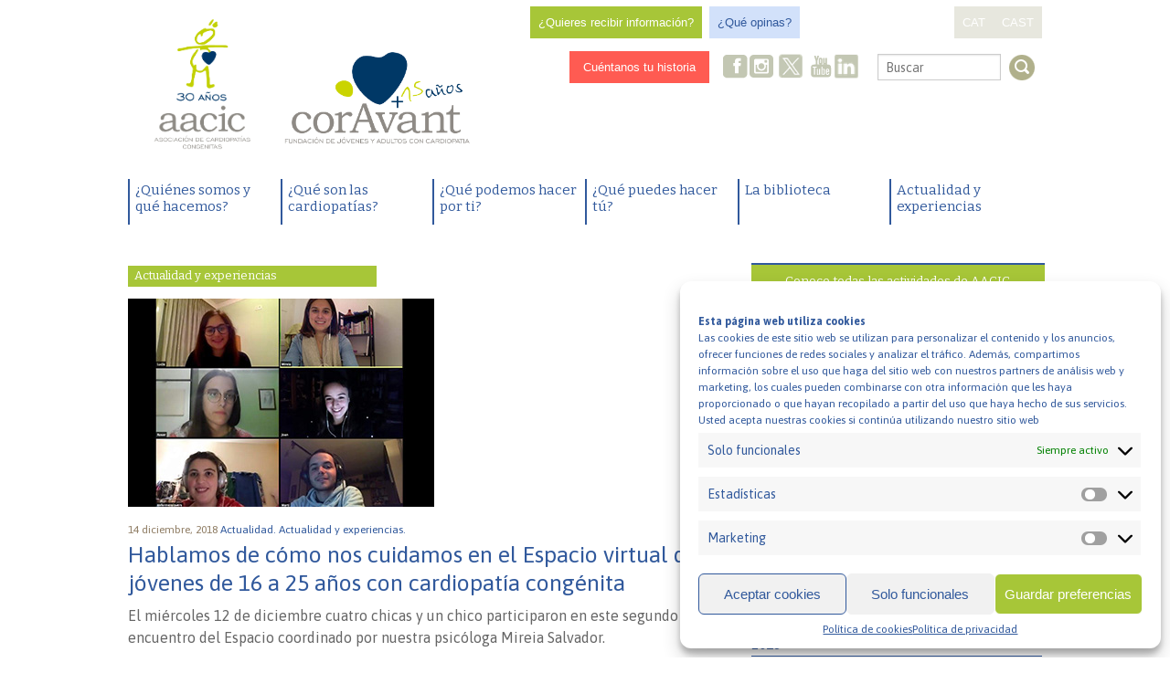

--- FILE ---
content_type: text/html; charset=UTF-8
request_url: https://www.aacic.org/es/news/hablamos-de-como-nos-cuidamos-en-el-espacio-virtual-jovenes-16-25-anos-cardiopatia-congenita/
body_size: 47322
content:
<!doctype html>
<!--[if lt IE 7]> <html class="no-js lt-ie9 lt-ie8 lt-ie7" lang="en"> <![endif]-->
<!--[if IE 7]>    <html class="no-js lt-ie9 lt-ie8" lang="en"> <![endif]-->
<!--[if IE 8]>    <html class="no-js lt-ie9" lang="en"> <![endif]-->
<!--[if gt IE 8]><!--> <html class="no-js" lang="es-ES" ><!--<![endif]-->
	<head>
		<meta charset="utf-8" />
		<meta name="viewport" content="width=device-width, initial-scale=1.0" />
		<title>Hablamos de cómo nos cuidamos en el Espacio virtual de jóvenes de 16 a 25 años con cardiopatía congénita - AACIC</title>
		
		<link rel="stylesheet" href="https://www.aacic.org/wp-content/themes/aacic-Foundation/css/normalize.css" />
		<link rel="stylesheet" href="https://www.aacic.org/wp-content/themes/aacic-Foundation/css/app.css" />
		<link rel="stylesheet" href="https://www.aacic.org/wp-content/themes/aacic-Foundation/css/aacic.css" />
		<link href='https://fonts.googleapis.com/css?family=Bitter:700,400|Asap:400,400italic,700,700italic' rel='stylesheet' type='text/css'>
		
		<link rel="icon" href="https://www.aacic.org/wp-content/themes/aacic-Foundation/assets/img/icons/favicon.ico" type="image/x-icon">
		<link rel="apple-touch-icon-precomposed" sizes="144x144" href="https://www.aacic.org/wp-content/themes/aacic-Foundation/assets/img/icons/apple-touch-icon-144x144-precomposed.png">
		<link rel="apple-touch-icon-precomposed" sizes="114x114" href="https://www.aacic.org/wp-content/themes/aacic-Foundation/assets/img/icons/apple-touch-icon-114x114-precomposed.png">
		<link rel="apple-touch-icon-precomposed" sizes="72x72" href="https://www.aacic.org/wp-content/themes/aacic-Foundation/assets/img/icons/apple-touch-icon-72x72-precomposed.png">
		<link rel="apple-touch-icon-precomposed" href="https://www.aacic.org/wp-content/themes/aacic-Foundation/assets/img/icons/apple-touch-icon-precomposed.png">
		
	<!--[if lt IE 9]>
		<script src="https://www.aacic.org/wp-content/themes/aacic-Foundation/js/html5shiv.js"></script>
	<![endif]-->
		
		<meta name='robots' content='index, follow, max-image-preview:large, max-snippet:-1, max-video-preview:-1' />
	<style>img:is([sizes="auto" i], [sizes^="auto," i]) { contain-intrinsic-size: 3000px 1500px }</style>
	<link rel="alternate" href="https://www.aacic.org/ca/news/parlem-de-com-ens-cuidem-a-espai-virtual-joves-16-25-anys-amb-cardiopatia-congenita/" hreflang="ca" />
<link rel="alternate" href="https://www.aacic.org/es/news/hablamos-de-como-nos-cuidamos-en-el-espacio-virtual-jovenes-16-25-anos-cardiopatia-congenita/" hreflang="es" />

	<!-- This site is optimized with the Yoast SEO plugin v25.1 - https://yoast.com/wordpress/plugins/seo/ -->
	<link rel="canonical" href="https://www.aacic.org/es/news/hablamos-de-como-nos-cuidamos-en-el-espacio-virtual-jovenes-16-25-anos-cardiopatia-congenita/" />
	<meta property="og:locale" content="es_ES" />
	<meta property="og:locale:alternate" content="ca_ES" />
	<meta property="og:type" content="article" />
	<meta property="og:title" content="Hablamos de cómo nos cuidamos en el Espacio virtual de jóvenes de 16 a 25 años con cardiopatía congénita - AACIC" />
	<meta property="og:description" content="El miércoles 12 de diciembre cuatro chicas y un chico participaron en este segundo encuentro del Espacio coordinado por nuestra psicóloga Mireia Salvador." />
	<meta property="og:url" content="https://www.aacic.org/es/news/hablamos-de-como-nos-cuidamos-en-el-espacio-virtual-jovenes-16-25-anos-cardiopatia-congenita/" />
	<meta property="og:site_name" content="AACIC" />
	<meta property="article:publisher" content="https://www.facebook.com/coravantaacic" />
	<meta property="article:modified_time" content="2018-12-14T10:13:00+00:00" />
	<meta property="og:image" content="https://www.aacic.org/wp-content/uploads/2018/12/Espai-joves-de-16-a-25-anys-amb-cardiopatia-congènita.jpg" />
	<meta property="og:image:width" content="335" />
	<meta property="og:image:height" content="228" />
	<meta property="og:image:type" content="image/jpeg" />
	<meta name="twitter:card" content="summary_large_image" />
	<meta name="twitter:site" content="@Coravant" />
	<meta name="twitter:label1" content="Tiempo de lectura" />
	<meta name="twitter:data1" content="1 minuto" />
	<script type="application/ld+json" class="yoast-schema-graph">{"@context":"https://schema.org","@graph":[{"@type":"WebPage","@id":"https://www.aacic.org/es/news/hablamos-de-como-nos-cuidamos-en-el-espacio-virtual-jovenes-16-25-anos-cardiopatia-congenita/","url":"https://www.aacic.org/es/news/hablamos-de-como-nos-cuidamos-en-el-espacio-virtual-jovenes-16-25-anos-cardiopatia-congenita/","name":"Hablamos de cómo nos cuidamos en el Espacio virtual de jóvenes de 16 a 25 años con cardiopatía congénita - AACIC","isPartOf":{"@id":"https://www.aacic.org/es/#website"},"primaryImageOfPage":{"@id":"https://www.aacic.org/es/news/hablamos-de-como-nos-cuidamos-en-el-espacio-virtual-jovenes-16-25-anos-cardiopatia-congenita/#primaryimage"},"image":{"@id":"https://www.aacic.org/es/news/hablamos-de-como-nos-cuidamos-en-el-espacio-virtual-jovenes-16-25-anos-cardiopatia-congenita/#primaryimage"},"thumbnailUrl":"https://www.aacic.org/wp-content/uploads/2018/12/Espai-joves-de-16-a-25-anys-amb-cardiopatia-congènita.jpg","datePublished":"2018-12-14T10:11:14+00:00","dateModified":"2018-12-14T10:13:00+00:00","breadcrumb":{"@id":"https://www.aacic.org/es/news/hablamos-de-como-nos-cuidamos-en-el-espacio-virtual-jovenes-16-25-anos-cardiopatia-congenita/#breadcrumb"},"inLanguage":"es","potentialAction":[{"@type":"ReadAction","target":["https://www.aacic.org/es/news/hablamos-de-como-nos-cuidamos-en-el-espacio-virtual-jovenes-16-25-anos-cardiopatia-congenita/"]}]},{"@type":"ImageObject","inLanguage":"es","@id":"https://www.aacic.org/es/news/hablamos-de-como-nos-cuidamos-en-el-espacio-virtual-jovenes-16-25-anos-cardiopatia-congenita/#primaryimage","url":"https://www.aacic.org/wp-content/uploads/2018/12/Espai-joves-de-16-a-25-anys-amb-cardiopatia-congènita.jpg","contentUrl":"https://www.aacic.org/wp-content/uploads/2018/12/Espai-joves-de-16-a-25-anys-amb-cardiopatia-congènita.jpg","width":335,"height":228},{"@type":"BreadcrumbList","@id":"https://www.aacic.org/es/news/hablamos-de-como-nos-cuidamos-en-el-espacio-virtual-jovenes-16-25-anos-cardiopatia-congenita/#breadcrumb","itemListElement":[{"@type":"ListItem","position":1,"name":"Portada","item":"https://www.aacic.org/es/"},{"@type":"ListItem","position":2,"name":"Notícies","item":"https://www.aacic.org/es/news/"},{"@type":"ListItem","position":3,"name":"Hablamos de cómo nos cuidamos en el Espacio virtual de jóvenes de 16 a 25 años con cardiopatía congénita"}]},{"@type":"WebSite","@id":"https://www.aacic.org/es/#website","url":"https://www.aacic.org/es/","name":"AACIC | Associació de Cardiopaties Congènites","description":"Associació de Cardiopaties Congènites","publisher":{"@id":"https://www.aacic.org/es/#organization"},"alternateName":"Associació de Cardiopaties Congènites","potentialAction":[{"@type":"SearchAction","target":{"@type":"EntryPoint","urlTemplate":"https://www.aacic.org/es/?s={search_term_string}"},"query-input":{"@type":"PropertyValueSpecification","valueRequired":true,"valueName":"search_term_string"}}],"inLanguage":"es"},{"@type":"Organization","@id":"https://www.aacic.org/es/#organization","name":"AACIC | Associació de Cardiopaties Congènites","alternateName":"Associació de Cardiopaties Congènites","url":"https://www.aacic.org/es/","logo":{"@type":"ImageObject","inLanguage":"es","@id":"https://www.aacic.org/es/#/schema/logo/image/","url":"https://www.aacic.org/wp-content/uploads/2024/01/logo_AACIC_30-ANYS_CATALA_HORITZONTAL.png","contentUrl":"https://www.aacic.org/wp-content/uploads/2024/01/logo_AACIC_30-ANYS_CATALA_HORITZONTAL.png","width":3054,"height":1754,"caption":"AACIC | Associació de Cardiopaties Congènites"},"image":{"@id":"https://www.aacic.org/es/#/schema/logo/image/"},"sameAs":["https://www.facebook.com/coravantaacic","https://x.com/Coravant","https://www.instagram.com/coravantaacic/","https://www.youtube.com/@CorAvantAACIC_cardiopaties","https://www.linkedin.com/company/fundacio-coravant/"]}]}</script>
	<!-- / Yoast SEO plugin. -->


<link rel='dns-prefetch' href='//www.aacic.org' />
<link rel='dns-prefetch' href='//code.jquery.com' />
<script type="text/javascript">
/* <![CDATA[ */
window._wpemojiSettings = {"baseUrl":"https:\/\/s.w.org\/images\/core\/emoji\/15.1.0\/72x72\/","ext":".png","svgUrl":"https:\/\/s.w.org\/images\/core\/emoji\/15.1.0\/svg\/","svgExt":".svg","source":{"concatemoji":"https:\/\/www.aacic.org\/wp-includes\/js\/wp-emoji-release.min.js"}};
/*! This file is auto-generated */
!function(i,n){var o,s,e;function c(e){try{var t={supportTests:e,timestamp:(new Date).valueOf()};sessionStorage.setItem(o,JSON.stringify(t))}catch(e){}}function p(e,t,n){e.clearRect(0,0,e.canvas.width,e.canvas.height),e.fillText(t,0,0);var t=new Uint32Array(e.getImageData(0,0,e.canvas.width,e.canvas.height).data),r=(e.clearRect(0,0,e.canvas.width,e.canvas.height),e.fillText(n,0,0),new Uint32Array(e.getImageData(0,0,e.canvas.width,e.canvas.height).data));return t.every(function(e,t){return e===r[t]})}function u(e,t,n){switch(t){case"flag":return n(e,"\ud83c\udff3\ufe0f\u200d\u26a7\ufe0f","\ud83c\udff3\ufe0f\u200b\u26a7\ufe0f")?!1:!n(e,"\ud83c\uddfa\ud83c\uddf3","\ud83c\uddfa\u200b\ud83c\uddf3")&&!n(e,"\ud83c\udff4\udb40\udc67\udb40\udc62\udb40\udc65\udb40\udc6e\udb40\udc67\udb40\udc7f","\ud83c\udff4\u200b\udb40\udc67\u200b\udb40\udc62\u200b\udb40\udc65\u200b\udb40\udc6e\u200b\udb40\udc67\u200b\udb40\udc7f");case"emoji":return!n(e,"\ud83d\udc26\u200d\ud83d\udd25","\ud83d\udc26\u200b\ud83d\udd25")}return!1}function f(e,t,n){var r="undefined"!=typeof WorkerGlobalScope&&self instanceof WorkerGlobalScope?new OffscreenCanvas(300,150):i.createElement("canvas"),a=r.getContext("2d",{willReadFrequently:!0}),o=(a.textBaseline="top",a.font="600 32px Arial",{});return e.forEach(function(e){o[e]=t(a,e,n)}),o}function t(e){var t=i.createElement("script");t.src=e,t.defer=!0,i.head.appendChild(t)}"undefined"!=typeof Promise&&(o="wpEmojiSettingsSupports",s=["flag","emoji"],n.supports={everything:!0,everythingExceptFlag:!0},e=new Promise(function(e){i.addEventListener("DOMContentLoaded",e,{once:!0})}),new Promise(function(t){var n=function(){try{var e=JSON.parse(sessionStorage.getItem(o));if("object"==typeof e&&"number"==typeof e.timestamp&&(new Date).valueOf()<e.timestamp+604800&&"object"==typeof e.supportTests)return e.supportTests}catch(e){}return null}();if(!n){if("undefined"!=typeof Worker&&"undefined"!=typeof OffscreenCanvas&&"undefined"!=typeof URL&&URL.createObjectURL&&"undefined"!=typeof Blob)try{var e="postMessage("+f.toString()+"("+[JSON.stringify(s),u.toString(),p.toString()].join(",")+"));",r=new Blob([e],{type:"text/javascript"}),a=new Worker(URL.createObjectURL(r),{name:"wpTestEmojiSupports"});return void(a.onmessage=function(e){c(n=e.data),a.terminate(),t(n)})}catch(e){}c(n=f(s,u,p))}t(n)}).then(function(e){for(var t in e)n.supports[t]=e[t],n.supports.everything=n.supports.everything&&n.supports[t],"flag"!==t&&(n.supports.everythingExceptFlag=n.supports.everythingExceptFlag&&n.supports[t]);n.supports.everythingExceptFlag=n.supports.everythingExceptFlag&&!n.supports.flag,n.DOMReady=!1,n.readyCallback=function(){n.DOMReady=!0}}).then(function(){return e}).then(function(){var e;n.supports.everything||(n.readyCallback(),(e=n.source||{}).concatemoji?t(e.concatemoji):e.wpemoji&&e.twemoji&&(t(e.twemoji),t(e.wpemoji)))}))}((window,document),window._wpemojiSettings);
/* ]]> */
</script>
<style id='wp-emoji-styles-inline-css' type='text/css'>

	img.wp-smiley, img.emoji {
		display: inline !important;
		border: none !important;
		box-shadow: none !important;
		height: 1em !important;
		width: 1em !important;
		margin: 0 0.07em !important;
		vertical-align: -0.1em !important;
		background: none !important;
		padding: 0 !important;
	}
</style>
<link rel='stylesheet' id='wp-block-library-css' href='https://www.aacic.org/wp-includes/css/dist/block-library/style.min.css' type='text/css' media='all' />
<style id='classic-theme-styles-inline-css' type='text/css'>
/*! This file is auto-generated */
.wp-block-button__link{color:#fff;background-color:#32373c;border-radius:9999px;box-shadow:none;text-decoration:none;padding:calc(.667em + 2px) calc(1.333em + 2px);font-size:1.125em}.wp-block-file__button{background:#32373c;color:#fff;text-decoration:none}
</style>
<style id='global-styles-inline-css' type='text/css'>
:root{--wp--preset--aspect-ratio--square: 1;--wp--preset--aspect-ratio--4-3: 4/3;--wp--preset--aspect-ratio--3-4: 3/4;--wp--preset--aspect-ratio--3-2: 3/2;--wp--preset--aspect-ratio--2-3: 2/3;--wp--preset--aspect-ratio--16-9: 16/9;--wp--preset--aspect-ratio--9-16: 9/16;--wp--preset--color--black: #000000;--wp--preset--color--cyan-bluish-gray: #abb8c3;--wp--preset--color--white: #ffffff;--wp--preset--color--pale-pink: #f78da7;--wp--preset--color--vivid-red: #cf2e2e;--wp--preset--color--luminous-vivid-orange: #ff6900;--wp--preset--color--luminous-vivid-amber: #fcb900;--wp--preset--color--light-green-cyan: #7bdcb5;--wp--preset--color--vivid-green-cyan: #00d084;--wp--preset--color--pale-cyan-blue: #8ed1fc;--wp--preset--color--vivid-cyan-blue: #0693e3;--wp--preset--color--vivid-purple: #9b51e0;--wp--preset--gradient--vivid-cyan-blue-to-vivid-purple: linear-gradient(135deg,rgba(6,147,227,1) 0%,rgb(155,81,224) 100%);--wp--preset--gradient--light-green-cyan-to-vivid-green-cyan: linear-gradient(135deg,rgb(122,220,180) 0%,rgb(0,208,130) 100%);--wp--preset--gradient--luminous-vivid-amber-to-luminous-vivid-orange: linear-gradient(135deg,rgba(252,185,0,1) 0%,rgba(255,105,0,1) 100%);--wp--preset--gradient--luminous-vivid-orange-to-vivid-red: linear-gradient(135deg,rgba(255,105,0,1) 0%,rgb(207,46,46) 100%);--wp--preset--gradient--very-light-gray-to-cyan-bluish-gray: linear-gradient(135deg,rgb(238,238,238) 0%,rgb(169,184,195) 100%);--wp--preset--gradient--cool-to-warm-spectrum: linear-gradient(135deg,rgb(74,234,220) 0%,rgb(151,120,209) 20%,rgb(207,42,186) 40%,rgb(238,44,130) 60%,rgb(251,105,98) 80%,rgb(254,248,76) 100%);--wp--preset--gradient--blush-light-purple: linear-gradient(135deg,rgb(255,206,236) 0%,rgb(152,150,240) 100%);--wp--preset--gradient--blush-bordeaux: linear-gradient(135deg,rgb(254,205,165) 0%,rgb(254,45,45) 50%,rgb(107,0,62) 100%);--wp--preset--gradient--luminous-dusk: linear-gradient(135deg,rgb(255,203,112) 0%,rgb(199,81,192) 50%,rgb(65,88,208) 100%);--wp--preset--gradient--pale-ocean: linear-gradient(135deg,rgb(255,245,203) 0%,rgb(182,227,212) 50%,rgb(51,167,181) 100%);--wp--preset--gradient--electric-grass: linear-gradient(135deg,rgb(202,248,128) 0%,rgb(113,206,126) 100%);--wp--preset--gradient--midnight: linear-gradient(135deg,rgb(2,3,129) 0%,rgb(40,116,252) 100%);--wp--preset--font-size--small: 13px;--wp--preset--font-size--medium: 20px;--wp--preset--font-size--large: 36px;--wp--preset--font-size--x-large: 42px;--wp--preset--spacing--20: 0.44rem;--wp--preset--spacing--30: 0.67rem;--wp--preset--spacing--40: 1rem;--wp--preset--spacing--50: 1.5rem;--wp--preset--spacing--60: 2.25rem;--wp--preset--spacing--70: 3.38rem;--wp--preset--spacing--80: 5.06rem;--wp--preset--shadow--natural: 6px 6px 9px rgba(0, 0, 0, 0.2);--wp--preset--shadow--deep: 12px 12px 50px rgba(0, 0, 0, 0.4);--wp--preset--shadow--sharp: 6px 6px 0px rgba(0, 0, 0, 0.2);--wp--preset--shadow--outlined: 6px 6px 0px -3px rgba(255, 255, 255, 1), 6px 6px rgba(0, 0, 0, 1);--wp--preset--shadow--crisp: 6px 6px 0px rgba(0, 0, 0, 1);}:where(.is-layout-flex){gap: 0.5em;}:where(.is-layout-grid){gap: 0.5em;}body .is-layout-flex{display: flex;}.is-layout-flex{flex-wrap: wrap;align-items: center;}.is-layout-flex > :is(*, div){margin: 0;}body .is-layout-grid{display: grid;}.is-layout-grid > :is(*, div){margin: 0;}:where(.wp-block-columns.is-layout-flex){gap: 2em;}:where(.wp-block-columns.is-layout-grid){gap: 2em;}:where(.wp-block-post-template.is-layout-flex){gap: 1.25em;}:where(.wp-block-post-template.is-layout-grid){gap: 1.25em;}.has-black-color{color: var(--wp--preset--color--black) !important;}.has-cyan-bluish-gray-color{color: var(--wp--preset--color--cyan-bluish-gray) !important;}.has-white-color{color: var(--wp--preset--color--white) !important;}.has-pale-pink-color{color: var(--wp--preset--color--pale-pink) !important;}.has-vivid-red-color{color: var(--wp--preset--color--vivid-red) !important;}.has-luminous-vivid-orange-color{color: var(--wp--preset--color--luminous-vivid-orange) !important;}.has-luminous-vivid-amber-color{color: var(--wp--preset--color--luminous-vivid-amber) !important;}.has-light-green-cyan-color{color: var(--wp--preset--color--light-green-cyan) !important;}.has-vivid-green-cyan-color{color: var(--wp--preset--color--vivid-green-cyan) !important;}.has-pale-cyan-blue-color{color: var(--wp--preset--color--pale-cyan-blue) !important;}.has-vivid-cyan-blue-color{color: var(--wp--preset--color--vivid-cyan-blue) !important;}.has-vivid-purple-color{color: var(--wp--preset--color--vivid-purple) !important;}.has-black-background-color{background-color: var(--wp--preset--color--black) !important;}.has-cyan-bluish-gray-background-color{background-color: var(--wp--preset--color--cyan-bluish-gray) !important;}.has-white-background-color{background-color: var(--wp--preset--color--white) !important;}.has-pale-pink-background-color{background-color: var(--wp--preset--color--pale-pink) !important;}.has-vivid-red-background-color{background-color: var(--wp--preset--color--vivid-red) !important;}.has-luminous-vivid-orange-background-color{background-color: var(--wp--preset--color--luminous-vivid-orange) !important;}.has-luminous-vivid-amber-background-color{background-color: var(--wp--preset--color--luminous-vivid-amber) !important;}.has-light-green-cyan-background-color{background-color: var(--wp--preset--color--light-green-cyan) !important;}.has-vivid-green-cyan-background-color{background-color: var(--wp--preset--color--vivid-green-cyan) !important;}.has-pale-cyan-blue-background-color{background-color: var(--wp--preset--color--pale-cyan-blue) !important;}.has-vivid-cyan-blue-background-color{background-color: var(--wp--preset--color--vivid-cyan-blue) !important;}.has-vivid-purple-background-color{background-color: var(--wp--preset--color--vivid-purple) !important;}.has-black-border-color{border-color: var(--wp--preset--color--black) !important;}.has-cyan-bluish-gray-border-color{border-color: var(--wp--preset--color--cyan-bluish-gray) !important;}.has-white-border-color{border-color: var(--wp--preset--color--white) !important;}.has-pale-pink-border-color{border-color: var(--wp--preset--color--pale-pink) !important;}.has-vivid-red-border-color{border-color: var(--wp--preset--color--vivid-red) !important;}.has-luminous-vivid-orange-border-color{border-color: var(--wp--preset--color--luminous-vivid-orange) !important;}.has-luminous-vivid-amber-border-color{border-color: var(--wp--preset--color--luminous-vivid-amber) !important;}.has-light-green-cyan-border-color{border-color: var(--wp--preset--color--light-green-cyan) !important;}.has-vivid-green-cyan-border-color{border-color: var(--wp--preset--color--vivid-green-cyan) !important;}.has-pale-cyan-blue-border-color{border-color: var(--wp--preset--color--pale-cyan-blue) !important;}.has-vivid-cyan-blue-border-color{border-color: var(--wp--preset--color--vivid-cyan-blue) !important;}.has-vivid-purple-border-color{border-color: var(--wp--preset--color--vivid-purple) !important;}.has-vivid-cyan-blue-to-vivid-purple-gradient-background{background: var(--wp--preset--gradient--vivid-cyan-blue-to-vivid-purple) !important;}.has-light-green-cyan-to-vivid-green-cyan-gradient-background{background: var(--wp--preset--gradient--light-green-cyan-to-vivid-green-cyan) !important;}.has-luminous-vivid-amber-to-luminous-vivid-orange-gradient-background{background: var(--wp--preset--gradient--luminous-vivid-amber-to-luminous-vivid-orange) !important;}.has-luminous-vivid-orange-to-vivid-red-gradient-background{background: var(--wp--preset--gradient--luminous-vivid-orange-to-vivid-red) !important;}.has-very-light-gray-to-cyan-bluish-gray-gradient-background{background: var(--wp--preset--gradient--very-light-gray-to-cyan-bluish-gray) !important;}.has-cool-to-warm-spectrum-gradient-background{background: var(--wp--preset--gradient--cool-to-warm-spectrum) !important;}.has-blush-light-purple-gradient-background{background: var(--wp--preset--gradient--blush-light-purple) !important;}.has-blush-bordeaux-gradient-background{background: var(--wp--preset--gradient--blush-bordeaux) !important;}.has-luminous-dusk-gradient-background{background: var(--wp--preset--gradient--luminous-dusk) !important;}.has-pale-ocean-gradient-background{background: var(--wp--preset--gradient--pale-ocean) !important;}.has-electric-grass-gradient-background{background: var(--wp--preset--gradient--electric-grass) !important;}.has-midnight-gradient-background{background: var(--wp--preset--gradient--midnight) !important;}.has-small-font-size{font-size: var(--wp--preset--font-size--small) !important;}.has-medium-font-size{font-size: var(--wp--preset--font-size--medium) !important;}.has-large-font-size{font-size: var(--wp--preset--font-size--large) !important;}.has-x-large-font-size{font-size: var(--wp--preset--font-size--x-large) !important;}
:where(.wp-block-post-template.is-layout-flex){gap: 1.25em;}:where(.wp-block-post-template.is-layout-grid){gap: 1.25em;}
:where(.wp-block-columns.is-layout-flex){gap: 2em;}:where(.wp-block-columns.is-layout-grid){gap: 2em;}
:root :where(.wp-block-pullquote){font-size: 1.5em;line-height: 1.6;}
</style>
<link rel='stylesheet' id='contact-form-7-css' href='https://www.aacic.org/wp-content/plugins/contact-form-7/includes/css/styles.css' type='text/css' media='all' />
<link rel='stylesheet' id='mc4wp-form-basic-css' href='https://www.aacic.org/wp-content/plugins/mailchimp-for-wp/assets/css/form-basic.css' type='text/css' media='all' />
<link rel='stylesheet' id='cmplz-general-css' href='https://www.aacic.org/wp-content/plugins/complianz-gdpr/assets/css/cookieblocker.min.css' type='text/css' media='all' />
<link rel='stylesheet' id='jquid_jquery_calendar_stylesheet-css' href='//code.jquery.com/ui/1.11.1/themes/smoothness/jquery-ui.css' type='text/css' media='all' />
<script type="text/javascript" src="https://www.aacic.org/wp-content/themes/aacic-Foundation/js/modernizr/modernizr.min.js" id="modernizr-js"></script>
<script type="text/javascript" src="https://www.aacic.org/wp-content/themes/aacic-Foundation/js/jquery.min.js" id="jquery-js"></script>
<script type="text/javascript" src="https://www.aacic.org/wp-content/themes/aacic-Foundation/js/jquery-ui.min.js" id="jquery-ui-js"></script>
<link rel="https://api.w.org/" href="https://www.aacic.org/wp-json/" /><link rel="alternate" title="oEmbed (JSON)" type="application/json+oembed" href="https://www.aacic.org/wp-json/oembed/1.0/embed?url=https%3A%2F%2Fwww.aacic.org%2Fes%2Fnews%2Fhablamos-de-como-nos-cuidamos-en-el-espacio-virtual-jovenes-16-25-anos-cardiopatia-congenita%2F" />
<link rel="alternate" title="oEmbed (XML)" type="text/xml+oembed" href="https://www.aacic.org/wp-json/oembed/1.0/embed?url=https%3A%2F%2Fwww.aacic.org%2Fes%2Fnews%2Fhablamos-de-como-nos-cuidamos-en-el-espacio-virtual-jovenes-16-25-anos-cardiopatia-congenita%2F&#038;format=xml" />
<script type="text/plain" data-service="google-analytics" data-category="statistics">
  (function(i,s,o,g,r,a,m){i['GoogleAnalyticsObject']=r;i[r]=i[r]||function(){
  (i[r].q=i[r].q||[]).push(arguments)},i[r].l=1*new Date();a=s.createElement(o),
  m=s.getElementsByTagName(o)[0];a.async=1;a.src=g;m.parentNode.insertBefore(a,m)
  })(window,document,'script','//www.google-analytics.com/analytics.js','ga');
 
  ga('create', 'UA-28441119-1', 'auto');
  ga('send', 'pageview');
 
</script>

<!-- Global site tag (gtag.js) - Google Analytics -->
<script type="text/plain" data-service="google-analytics" data-category="statistics" async data-cmplz-src="https://www.googletagmanager.com/gtag/js?id=G-TBLEWGXCYS"></script>
<script>
  window.dataLayer = window.dataLayer || [];
  function gtag(){dataLayer.push(arguments);}
  gtag('js', new Date());

  gtag('config', 'G-TBLEWGXCYS');
</script>			<style>.cmplz-hidden {
					display: none !important;
				}</style>	</head>
	<body data-cmplz=1 class="wp-singular news-template-default single single-news postid-13556 wp-theme-aacic-Foundation">
		
	<div class="off-canvas-wrap" data-offcanvas>
		<div class="inner-wrap">
	
		
	<nav class="tab-bar show-for-small-only">
		<section class="left-small">
			<a class="left-off-canvas-toggle menu-icon" href="#"><span></span></a>
		</section>
		<section class="middle tab-bar-section">
			
			<h1 class="title"><a title="AACIC" href="https://www.aacic.org/es" rel="home"> AACIC</a></h1>
			<h2>Associació de Cardiopaties Congènites</h2>
		</section>
	</nav>

		<aside class="left-off-canvas-menu">
	    <ul id="menu-general-es" class="off-canvas-list"><li id="menu-item-357" class="menu-posicio1 menu-item menu-item-type-post_type menu-item-object-page menu-item-has-children has-dropdown menu-item-357"><a href="https://www.aacic.org/es/quienes-somos-y-que-hacemos/">¿Quiénes somos y qué hacemos?</a>
<ul class="sub-menu dropdown">
	<li id="menu-item-28615" class="menu-item menu-item-type-post_type menu-item-object-page menu-item-28615"><a href="https://www.aacic.org/es/quienes-somos-y-que-hacemos/mision-vision-y-valores/">Misión, visión y valores</a></li>
	<li id="menu-item-26235" class="menu-item menu-item-type-post_type menu-item-object-page menu-item-26235"><a href="https://www.aacic.org/es/quienes-somos-y-que-hacemos/servicios-y-proyectos/">Servicios y proyectos</a></li>
	<li id="menu-item-26737" class="menu-item menu-item-type-post_type menu-item-object-page menu-item-26737"><a href="https://www.aacic.org/es/investigacion-en-cardiopatias/">Investigación en cardiopatías</a></li>
	<li id="menu-item-333" class="menu-item menu-item-type-post_type menu-item-object-page menu-item-333"><a href="https://www.aacic.org/es/quienes-somos-y-que-hacemos/organizacion/">Organización</a></li>
	<li id="menu-item-20935" class="menu-item menu-item-type-post_type menu-item-object-page menu-item-20935"><a href="https://www.aacic.org/es/quienes-somos-y-que-hacemos/memorias-anuales/">Memorias anuales de AACIC</a></li>
	<li id="menu-item-28687" class="menu-item menu-item-type-post_type menu-item-object-page menu-item-28687"><a href="https://www.aacic.org/es/quienes-somos-y-que-hacemos/colaboradoras/">Colaboradoras</a></li>
	<li id="menu-item-20934" class="menu-item menu-item-type-post_type menu-item-object-page menu-item-20934"><a href="https://www.aacic.org/es/quienes-somos-y-que-hacemos/transparencia/">Transparencia</a></li>
	<li id="menu-item-17571" class="menu-item menu-item-type-post_type menu-item-object-page menu-item-17571"><a href="https://www.aacic.org/es/quienes-somos-y-que-hacemos/contacta-con-nosotras/">Contacta con nosotras</a></li>
</ul>
</li>
<li id="menu-item-366" class="menu-posicio2 menu-item menu-item-type-post_type menu-item-object-page menu-item-has-children has-dropdown menu-item-366"><a href="https://www.aacic.org/es/que-son-las-cardiopatias/">¿Qué son las cardiopatías?</a>
<ul class="sub-menu dropdown">
	<li id="menu-item-370" class="menu-item menu-item-type-post_type menu-item-object-page menu-item-370"><a href="https://www.aacic.org/es/que-son-las-cardiopatias/las-cardiopatias/">¿Cuáles son las cardiopatías congénitas más frecuentes?</a></li>
	<li id="menu-item-597" class="menu-item menu-item-type-post_type menu-item-object-page menu-item-597"><a href="https://www.aacic.org/es/que-son-las-cardiopatias/cuales-son-las-repercusiones-generales-de-las-casrdiopatias-congenitas/">¿Cuáles son las repercusiones generales de tenen una cardiopatía congénita?</a></li>
	<li id="menu-item-607" class="menu-item menu-item-type-post_type menu-item-object-page menu-item-607"><a href="https://www.aacic.org/es/que-son-las-cardiopatias/cual-es-el-tratamiento-de-las-cardiopatias-congenitas/">¿Cuál es el tratamiento de las cardiopatías congénitas?</a></li>
	<li id="menu-item-924" class="menu-item menu-item-type-post_type menu-item-object-page menu-item-924"><a href="https://www.aacic.org/es/que-son-las-cardiopatias/recursos-de-interes/">Recursos de interés</a></li>
	<li id="menu-item-369" class="menu-item menu-item-type-post_type menu-item-object-page menu-item-369"><a href="https://www.aacic.org/es/que-son-las-cardiopatias/preguntas-frecuentes/">Preguntas frecuentes</a></li>
</ul>
</li>
<li id="menu-item-382" class="menu-posicio5 menu-item menu-item-type-post_type menu-item-object-page menu-item-has-children has-dropdown menu-item-382"><a href="https://www.aacic.org/es/que-podemos-hacer-por-ti/">¿Qué podemos hacer por ti?</a>
<ul class="sub-menu dropdown">
	<li id="menu-item-344" class="menu-item menu-item-type-post_type menu-item-object-page menu-item-344"><a href="https://www.aacic.org/es/que-podemos-hacer-por-ti/tu-hijo-ha-nacido-con-una-cardiopatia-congenita/">¿Tu hijo o hija ha nacido con una cardiopatía congénita?</a></li>
	<li id="menu-item-350" class="menu-item menu-item-type-post_type menu-item-object-page menu-item-350"><a href="https://www.aacic.org/es/que-podemos-hacer-por-ti/tienes-un-corazon-especial/">¿Tienes un corazón especial?</a></li>
	<li id="menu-item-1303" class="menu-item menu-item-type-post_type menu-item-object-page menu-item-1303"><a href="https://www.aacic.org/es/que-podemos-hacer-por-ti/eres-un-chico-o-una-chica-joven-y-tienes-una-cardiopatia/">¿Eres un chico o una chica joven y tienes una cardiopatía?</a></li>
	<li id="menu-item-1336" class="menu-item menu-item-type-post_type menu-item-object-page menu-item-1336"><a href="https://www.aacic.org/es/que-podemos-hacer-por-ti/tienes-una-cardiopatia-hablemos-de-ello/">¿Tienes una cardiopatía? Hablemos de ello</a></li>
	<li id="menu-item-1367" class="menu-item menu-item-type-post_type menu-item-object-page menu-item-1367"><a href="https://www.aacic.org/es/que-podemos-hacer-por-ti/eres-profesional-de-la-educacion-y-tienes-relacion-con-personas-que-tienen-una-cardiopatia/">¿Eres profesional de la educación y tienes relación con personas que tienen una cardiopatía?</a></li>
</ul>
</li>
<li id="menu-item-376" class="menu-posicio4 menu-item menu-item-type-post_type menu-item-object-page menu-item-has-children has-dropdown menu-item-376"><a href="https://www.aacic.org/es/que-puedes-hacer-tu/">¿Qué puedes hacer tú?</a>
<ul class="sub-menu dropdown">
	<li id="menu-item-340" class="menu-item menu-item-type-post_type menu-item-object-page menu-item-340"><a href="https://www.aacic.org/es/que-puedes-hacer-tu/hazte-socio-o-socia-de-aacic/">Hazte socio o socia de AACIC</a></li>
	<li id="menu-item-16430" class="menu-item menu-item-type-post_type menu-item-object-page menu-item-16430"><a href="https://www.aacic.org/es/que-puedes-hacer-tu/haz-una-donacion-aacic/">Haz una donación a AACIC</a></li>
	<li id="menu-item-23732" class="menu-item menu-item-type-post_type menu-item-object-page menu-item-23732"><a href="https://www.aacic.org/es/que-puedes-hacer-tu/hazte-socio-o-socia-de-coravant/">Hazte socio o socia de CorAvant</a></li>
	<li id="menu-item-1410" class="menu-item menu-item-type-post_type menu-item-object-page menu-item-1410"><a href="https://www.aacic.org/es/que-puedes-hacer-tu/haz-una-donacion-a-la-fundacion-coravant/">Haz una donación a CorAvant</a></li>
	<li id="menu-item-341" class="menu-item menu-item-type-post_type menu-item-object-page menu-item-341"><a href="https://www.aacic.org/es/que-puedes-hacer-tu/hazte-voluntario-o-voluntaria/">Hazte voluntario o voluntaria</a></li>
	<li id="menu-item-19558" class="menu-item menu-item-type-post_type menu-item-object-page menu-item-19558"><a href="https://www.aacic.org/es/que-puedes-hacer-tu/colabora-por-1-euro-al-mes/">Colabora por 1 € al mes</a></li>
	<li id="menu-item-339" class="menu-item menu-item-type-post_type menu-item-object-page menu-item-339"><a href="https://www.aacic.org/es/que-puedes-hacer-tu/colabora-como-empresa/">Colabora como empresa</a></li>
	<li id="menu-item-23654" class="menu-item menu-item-type-post_type menu-item-object-page menu-item-23654"><a href="https://www.aacic.org/es/que-puedes-hacer-tu/crea-tu-iniciativa-solidaria/">Crea tu iniciativa solidaria</a></li>
	<li id="menu-item-1419" class="menu-item menu-item-type-post_type menu-item-object-page menu-item-1419"><a href="https://www.aacic.org/es/que-puedes-hacer-tu/haz-un-legado-solidario/">Déjanos tu legado solidario</a></li>
</ul>
</li>
<li id="menu-item-337" class="menu-posicio3 menu-item menu-item-type-taxonomy menu-item-object-editorial menu-item-has-children has-dropdown menu-item-337"><a href="https://www.aacic.org/es/editorial/editorial-es/">La biblioteca</a>
<ul class="sub-menu dropdown">
	<li id="menu-item-5482" class="menu-item menu-item-type-taxonomy menu-item-object-editorial menu-item-5482"><a href="https://www.aacic.org/es/editorial/revistas-y-boletines/">Revistas y Boletines</a></li>
	<li id="menu-item-4112" class="menu-item menu-item-type-taxonomy menu-item-object-editorial menu-item-4112"><a href="https://www.aacic.org/es/editorial/articulos-de-interes/">Artículos de interés</a></li>
	<li id="menu-item-3863" class="menu-item menu-item-type-taxonomy menu-item-object-editorial menu-item-3863"><a href="https://www.aacic.org/es/editorial/una-conversacion-con/">Una conversación con…</a></li>
</ul>
</li>
<li id="menu-item-2516" class="menu-posicio6 menu-item menu-item-type-taxonomy menu-item-object-topic current-news-ancestor current-menu-parent current-news-parent menu-item-has-children has-dropdown menu-item-2516"><a href="https://www.aacic.org/es/topic/actualidad-y-experiencias/">Actualidad y experiencias</a>
<ul class="sub-menu dropdown">
	<li id="menu-item-131" class="menu-item menu-item-type-taxonomy menu-item-object-topic current-news-ancestor current-menu-parent current-news-parent menu-item-131"><a href="https://www.aacic.org/es/topic/actualidad/">Actualidad</a></li>
	<li id="menu-item-132" class="menu-item menu-item-type-taxonomy menu-item-object-topic menu-item-132"><a href="https://www.aacic.org/es/topic/historias-como-la-tuya/">El blog de Historias como la tuya</a></li>
	<li id="menu-item-5123" class="menu-item menu-item-type-taxonomy menu-item-object-topic menu-item-5123"><a href="https://www.aacic.org/es/topic/aventuras-cor/">Aventuras.Cor</a></li>
</ul>
</li>
</ul>	</aside>

	
	<div class="top-bar-container contain-to-grid show-for-medium-up">
    <!-- header nav-->
    <nav class="top-bar" data-topbar="">
        <ul class="title-area">
            <!--- <li class="name">
                <h1><a title="" href="" rel="home"></a></h1>
                <h2><a title="" href="" rel="home"></a></h2>
            </li> -->
            <li class="coravant">
                <a href ="https://www.aacic.org/es"><img class="aacic-logo-es" src="https://www.aacic.org/wp-content/uploads/2024/03/logo_AACIC_30-ANOS_CASTELLANO-VERTICAL-1.png" style="height: 180px;" alt='coravant' title='coravant'></a>
				<a href ="https://www.aacic.org/es"><img class="aacic-logo-ca" src="https://www.aacic.org/wp-content/uploads/2024/03/logo_AACIC_30-ANYS_CATALA_VERTICAL-1.png" style="height: 180px;" alt='coravant' title='coravant'></a>
				<img class="coravant-cat" src="https://www.aacic.org/wp-content/uploads/2024/03/LOGO_CORAVANT-15-anys_CATALA.png" style="height: 150px;" alt='coravant' title='coravant'>
				<img class="coravant-es" src="https://www.aacic.org/wp-content/uploads/2024/03/LOGO_CORAVANT-15-anys_CASTELLANO.png" style="height: 150px;" alt='coravant' title='coravant'>
                <h2>Fundación corAvant</h2>
            </li>
        </ul>

    <section class="top-bar-section">

    <!-- top menu fila 01-->
    <div class="line-one row right">


        	<ul id="menu-newsletter-es" class="newsletter top-bar-menu left"><li id="menu-item-797" class="newsletter menu-item menu-item-type-post_type menu-item-object-page menu-item-797"><a href="https://www.aacic.org/es/quiero-recibir-informacion/">¿Quieres recibir información?</a></li>
<li id="menu-item-8592" class="contacte menu-item menu-item-type-post_type menu-item-object-page menu-item-8592"><a href="https://www.aacic.org/es/quienes-somos-y-que-hacemos/que-opinas/">¿Qué opinas?</a></li>
</ul>        	<ul id="menu-menu-idioma" class="lang"><li id="menu-item-165-ca" class="lang-item lang-item-17 lang-item-ca lang-item-first menu-item menu-item-type-custom menu-item-object-custom menu-item-165-ca"><a href="https://www.aacic.org/ca/news/parlem-de-com-ens-cuidem-a-espai-virtual-joves-16-25-anys-amb-cardiopatia-congenita/" hreflang="ca" lang="ca">CAT</a></li>
<li id="menu-item-165-es" class="lang-item lang-item-19 lang-item-es current-lang menu-item menu-item-type-custom menu-item-object-custom menu-item-165-es"><a href="https://www.aacic.org/es/news/hablamos-de-como-nos-cuidamos-en-el-espacio-virtual-jovenes-16-25-anos-cardiopatia-congenita/" hreflang="es-ES" lang="es-ES">CAST</a></li>
</ul>

     </div> <!-- END top menu fila 01-->

     <!-- top menu fila 02-->
     <div class="line-two row right">
       	<div class="header-search right">
			<form role="search" method="get" id="searchform" action="https://www.aacic.org/es/">
	<div class="row collapse">
				<div class="small-9 columns">

			 
			<input type="text" value="" name="s" id="s" placeholder="Buscar">
		</div>
				<div class="small-3 columns">
			<input type="submit" id="searchsubmit" value="Buscar" class="prefix button">
		</div>
			</div>
</form>
		</div>


            	<ul id="menu-social-es" class="top-bar-menu right"><li id="menu-item-8591" class="historia menu-item menu-item-type-post_type menu-item-object-page menu-item-8591"><a href="https://www.aacic.org/es/historias-como-la-tuya/">Cuéntanos tu historia</a></li>
<li id="menu-item-8" class="facebook menu-item menu-item-type-custom menu-item-object-custom menu-item-8"><a target="_blank" href="https://www.facebook.com/coravantaacic">Facebook</a></li>
<li id="menu-item-1036" class="instagram menu-item menu-item-type-custom menu-item-object-custom menu-item-1036"><a target="_blank" href="https://www.instagram.com/coravantaacic/">Instagram</a></li>
<li id="menu-item-15" class="twitter menu-item menu-item-type-custom menu-item-object-custom menu-item-15"><a target="_blank" href="https://twitter.com/coravant">Twitter</a></li>
<li id="menu-item-9" class="youtube menu-item menu-item-type-custom menu-item-object-custom menu-item-9"><a target="_blank" href="https://youtube.com/@CorAvantAACIC_cardiopaties">Youtube</a></li>
<li id="menu-item-26821" class="linkedin menu-item menu-item-type-custom menu-item-object-custom menu-item-26821"><a target="_blank" href="https://www.linkedin.com/company/fundacio-coravant/">.</a></li>
</ul>       </div> <!-- END top menu fila 02-->


        </section>

    </nav><!-- END header nav-->


    <!-- main menu -->
    <nav class="menu-aacic" data-topbar="">

			<ul id="menu-general-es-1" class="menu-general"><li class="menu-posicio1 menu-item menu-item-type-post_type menu-item-object-page menu-item-has-children has-dropdown menu-item-357"><a href="https://www.aacic.org/es/quienes-somos-y-que-hacemos/">¿Quiénes somos y qué hacemos?</a>
<ul class="sub-menu dropdown">
	<li class="menu-item menu-item-type-post_type menu-item-object-page menu-item-28615"><a href="https://www.aacic.org/es/quienes-somos-y-que-hacemos/mision-vision-y-valores/">Misión, visión y valores</a></li>
	<li class="menu-item menu-item-type-post_type menu-item-object-page menu-item-26235"><a href="https://www.aacic.org/es/quienes-somos-y-que-hacemos/servicios-y-proyectos/">Servicios y proyectos</a></li>
	<li class="menu-item menu-item-type-post_type menu-item-object-page menu-item-26737"><a href="https://www.aacic.org/es/investigacion-en-cardiopatias/">Investigación en cardiopatías</a></li>
	<li class="menu-item menu-item-type-post_type menu-item-object-page menu-item-333"><a href="https://www.aacic.org/es/quienes-somos-y-que-hacemos/organizacion/">Organización</a></li>
	<li class="menu-item menu-item-type-post_type menu-item-object-page menu-item-20935"><a href="https://www.aacic.org/es/quienes-somos-y-que-hacemos/memorias-anuales/">Memorias anuales de AACIC</a></li>
	<li class="menu-item menu-item-type-post_type menu-item-object-page menu-item-28687"><a href="https://www.aacic.org/es/quienes-somos-y-que-hacemos/colaboradoras/">Colaboradoras</a></li>
	<li class="menu-item menu-item-type-post_type menu-item-object-page menu-item-20934"><a href="https://www.aacic.org/es/quienes-somos-y-que-hacemos/transparencia/">Transparencia</a></li>
	<li class="menu-item menu-item-type-post_type menu-item-object-page menu-item-17571"><a href="https://www.aacic.org/es/quienes-somos-y-que-hacemos/contacta-con-nosotras/">Contacta con nosotras</a></li>
</ul>
</li>
<li class="menu-posicio2 menu-item menu-item-type-post_type menu-item-object-page menu-item-has-children has-dropdown menu-item-366"><a href="https://www.aacic.org/es/que-son-las-cardiopatias/">¿Qué son las cardiopatías?</a>
<ul class="sub-menu dropdown">
	<li class="menu-item menu-item-type-post_type menu-item-object-page menu-item-370"><a href="https://www.aacic.org/es/que-son-las-cardiopatias/las-cardiopatias/">¿Cuáles son las cardiopatías congénitas más frecuentes?</a></li>
	<li class="menu-item menu-item-type-post_type menu-item-object-page menu-item-597"><a href="https://www.aacic.org/es/que-son-las-cardiopatias/cuales-son-las-repercusiones-generales-de-las-casrdiopatias-congenitas/">¿Cuáles son las repercusiones generales de tenen una cardiopatía congénita?</a></li>
	<li class="menu-item menu-item-type-post_type menu-item-object-page menu-item-607"><a href="https://www.aacic.org/es/que-son-las-cardiopatias/cual-es-el-tratamiento-de-las-cardiopatias-congenitas/">¿Cuál es el tratamiento de las cardiopatías congénitas?</a></li>
	<li class="menu-item menu-item-type-post_type menu-item-object-page menu-item-924"><a href="https://www.aacic.org/es/que-son-las-cardiopatias/recursos-de-interes/">Recursos de interés</a></li>
	<li class="menu-item menu-item-type-post_type menu-item-object-page menu-item-369"><a href="https://www.aacic.org/es/que-son-las-cardiopatias/preguntas-frecuentes/">Preguntas frecuentes</a></li>
</ul>
</li>
<li class="menu-posicio5 menu-item menu-item-type-post_type menu-item-object-page menu-item-has-children has-dropdown menu-item-382"><a href="https://www.aacic.org/es/que-podemos-hacer-por-ti/">¿Qué podemos hacer por ti?</a>
<ul class="sub-menu dropdown">
	<li class="menu-item menu-item-type-post_type menu-item-object-page menu-item-344"><a href="https://www.aacic.org/es/que-podemos-hacer-por-ti/tu-hijo-ha-nacido-con-una-cardiopatia-congenita/">¿Tu hijo o hija ha nacido con una cardiopatía congénita?</a></li>
	<li class="menu-item menu-item-type-post_type menu-item-object-page menu-item-350"><a href="https://www.aacic.org/es/que-podemos-hacer-por-ti/tienes-un-corazon-especial/">¿Tienes un corazón especial?</a></li>
	<li class="menu-item menu-item-type-post_type menu-item-object-page menu-item-1303"><a href="https://www.aacic.org/es/que-podemos-hacer-por-ti/eres-un-chico-o-una-chica-joven-y-tienes-una-cardiopatia/">¿Eres un chico o una chica joven y tienes una cardiopatía?</a></li>
	<li class="menu-item menu-item-type-post_type menu-item-object-page menu-item-1336"><a href="https://www.aacic.org/es/que-podemos-hacer-por-ti/tienes-una-cardiopatia-hablemos-de-ello/">¿Tienes una cardiopatía? Hablemos de ello</a></li>
	<li class="menu-item menu-item-type-post_type menu-item-object-page menu-item-1367"><a href="https://www.aacic.org/es/que-podemos-hacer-por-ti/eres-profesional-de-la-educacion-y-tienes-relacion-con-personas-que-tienen-una-cardiopatia/">¿Eres profesional de la educación y tienes relación con personas que tienen una cardiopatía?</a></li>
</ul>
</li>
<li class="menu-posicio4 menu-item menu-item-type-post_type menu-item-object-page menu-item-has-children has-dropdown menu-item-376"><a href="https://www.aacic.org/es/que-puedes-hacer-tu/">¿Qué puedes hacer tú?</a>
<ul class="sub-menu dropdown">
	<li class="menu-item menu-item-type-post_type menu-item-object-page menu-item-340"><a href="https://www.aacic.org/es/que-puedes-hacer-tu/hazte-socio-o-socia-de-aacic/">Hazte socio o socia de AACIC</a></li>
	<li class="menu-item menu-item-type-post_type menu-item-object-page menu-item-16430"><a href="https://www.aacic.org/es/que-puedes-hacer-tu/haz-una-donacion-aacic/">Haz una donación a AACIC</a></li>
	<li class="menu-item menu-item-type-post_type menu-item-object-page menu-item-23732"><a href="https://www.aacic.org/es/que-puedes-hacer-tu/hazte-socio-o-socia-de-coravant/">Hazte socio o socia de CorAvant</a></li>
	<li class="menu-item menu-item-type-post_type menu-item-object-page menu-item-1410"><a href="https://www.aacic.org/es/que-puedes-hacer-tu/haz-una-donacion-a-la-fundacion-coravant/">Haz una donación a CorAvant</a></li>
	<li class="menu-item menu-item-type-post_type menu-item-object-page menu-item-341"><a href="https://www.aacic.org/es/que-puedes-hacer-tu/hazte-voluntario-o-voluntaria/">Hazte voluntario o voluntaria</a></li>
	<li class="menu-item menu-item-type-post_type menu-item-object-page menu-item-19558"><a href="https://www.aacic.org/es/que-puedes-hacer-tu/colabora-por-1-euro-al-mes/">Colabora por 1 € al mes</a></li>
	<li class="menu-item menu-item-type-post_type menu-item-object-page menu-item-339"><a href="https://www.aacic.org/es/que-puedes-hacer-tu/colabora-como-empresa/">Colabora como empresa</a></li>
	<li class="menu-item menu-item-type-post_type menu-item-object-page menu-item-23654"><a href="https://www.aacic.org/es/que-puedes-hacer-tu/crea-tu-iniciativa-solidaria/">Crea tu iniciativa solidaria</a></li>
	<li class="menu-item menu-item-type-post_type menu-item-object-page menu-item-1419"><a href="https://www.aacic.org/es/que-puedes-hacer-tu/haz-un-legado-solidario/">Déjanos tu legado solidario</a></li>
</ul>
</li>
<li class="menu-posicio3 menu-item menu-item-type-taxonomy menu-item-object-editorial menu-item-has-children has-dropdown menu-item-337"><a href="https://www.aacic.org/es/editorial/editorial-es/">La biblioteca</a>
<ul class="sub-menu dropdown">
	<li class="menu-item menu-item-type-taxonomy menu-item-object-editorial menu-item-5482"><a href="https://www.aacic.org/es/editorial/revistas-y-boletines/">Revistas y Boletines</a></li>
	<li class="menu-item menu-item-type-taxonomy menu-item-object-editorial menu-item-4112"><a href="https://www.aacic.org/es/editorial/articulos-de-interes/">Artículos de interés</a></li>
	<li class="menu-item menu-item-type-taxonomy menu-item-object-editorial menu-item-3863"><a href="https://www.aacic.org/es/editorial/una-conversacion-con/">Una conversación con…</a></li>
</ul>
</li>
<li class="menu-posicio6 menu-item menu-item-type-taxonomy menu-item-object-topic current-news-ancestor current-menu-parent current-news-parent menu-item-has-children has-dropdown menu-item-2516"><a href="https://www.aacic.org/es/topic/actualidad-y-experiencias/">Actualidad y experiencias</a>
<ul class="sub-menu dropdown">
	<li class="menu-item menu-item-type-taxonomy menu-item-object-topic current-news-ancestor current-menu-parent current-news-parent menu-item-131"><a href="https://www.aacic.org/es/topic/actualidad/">Actualidad</a></li>
	<li class="menu-item menu-item-type-taxonomy menu-item-object-topic menu-item-132"><a href="https://www.aacic.org/es/topic/historias-como-la-tuya/">El blog de Historias como la tuya</a></li>
	<li class="menu-item menu-item-type-taxonomy menu-item-object-topic menu-item-5123"><a href="https://www.aacic.org/es/topic/aventuras-cor/">Aventuras.Cor</a></li>
</ul>
</li>
</ul>
			<!-- text and photo -->
			<li id="pos01-excerpt" class="specialexcerpt right">
				<p>AACIC y CorAvant trabajamos conjuntamente con el objetivo de mejorar la calidad de vida de las personas con cardiopatía congénita</p><img src="https://www.aacic.org/wp-content/uploads/2014/09/qui-som-menu.png">			</li>

			<li id="pos02-excerpt" class="specialexcerpt right">
				<p>Una cardiopatía congénita es una malformación de la estructura del corazón que se inicia desde el primer momento de la gestación y requiere seguimiento médico</p><img src="https://www.aacic.org/wp-content/uploads/2014/12/que_son.jpg">			</li>

			<li id="pos03-excerpt" class="specialexcerpt right">
				<p>Damos a conocer la realidad de las cardiopatías congénitas a la sociedad a partir de actos solidarios y campañas de sensibilización</p><img src="https://www.aacic.org/wp-content/uploads/2014/11/aacic-cardiopaties-14.jpg">			</li>

			<li id="pos04-excerpt" class="specialexcerpt right">
				<p>Tienes distintas formas para vincularte con nuestra entidad y colaborar con nosotros</p><img src="https://www.aacic.org/wp-content/uploads/2014/12/que_pots_fer_tu.jpg">			</li>

			<li id="pos05-excerpt" class="specialexcerpt right">
				<p>Te ofrecemos nuestro apoyo y estamos atentos a tus necesidades alrededor de vivir y convivir con una cardiopatía congénita</p><img src="https://www.aacic.org/wp-content/uploads/2014/11/aacic-cardiopaties-13.jpg">			</li>

			<li id="pos06-excerpt" class="specialexcerpt right">
				<p>Conoce el día a día de nuestra entidad y las historias de las personas que forman parte de ella</p><img src="https://www.aacic.org/wp-content/uploads/2014/11/aacic-cardiopaties-16.jpg">			</li>


    </nav> <!-- END main menu -->

   


</div>

<section class="container" role="document">
	<div class="row">
	<div class="small-12 large-8 columns" role="main">

	

					<article class="post-13556 news type-news status-publish has-post-thumbnail hentry topic-actualidad topic-actualidad-y-experiencias" id="post-13556">
			
								<div class="content">
			
				<h3 class="section small-12 large-5 columns"> Actualidad y experiencias</h3>

									<div class="row">
						<div class="column">
							<img width="335" height="228" src="https://www.aacic.org/wp-content/uploads/2018/12/Espai-joves-de-16-a-25-anys-amb-cardiopatia-congènita.jpg" class="th wp-post-image" alt="" decoding="async" fetchpriority="high" srcset="https://www.aacic.org/wp-content/uploads/2018/12/Espai-joves-de-16-a-25-anys-amb-cardiopatia-congènita.jpg 335w, https://www.aacic.org/wp-content/uploads/2018/12/Espai-joves-de-16-a-25-anys-amb-cardiopatia-congènita-300x204.jpg 300w" sizes="(max-width: 335px) 100vw, 335px" />						</div>
					</div>
							
				<header class="entry-header">
					<span class="entry-date"><p>14 diciembre, 2018 
					<a href="https://www.aacic.org/es/topic/actualidad/">Actualidad.&nbsp;</a><a href="https://www.aacic.org/es/topic/actualidad-y-experiencias/">Actualidad y experiencias.&nbsp;</a>					</p></span>
					<h1 class="entry-title">Hablamos de cómo nos cuidamos en el Espacio virtual de jóvenes de 16 a 25 años con cardiopatía congénita</h1>
				</header>
						
				<div class="entry-breaf">
				<p>El miércoles 12 de diciembre cuatro chicas y un chico participaron en este segundo encuentro del Espacio coordinado por nuestra psicóloga Mireia Salvador.</p>
 
				</div>
			
				<div class="entry-content">
				<p>Como algunos de los jóvenes no habían coincidido en el primer encuentro, antes de empezar el Espacio volvimos a hacer un poco de presentación de cada uno y de cada una. Seguidamente, hablamos sobretodo de cómo nos cuidamos o cómo nos tendríamos que cuidar. Los jóvenes ya conocían las pautas básicas de no fumar, hacer el deporte cada uno/a a su ritmo, no beber alcohol, tomar la medicación correspondiente…</p>
<p>Durante la hora y media que duró el encuentro también salió el tema de aceptar la enfermedad, de aprender a gestionar las emociones que tenemos y la importancia de tener aquellos espacios para poder expresar cómo nos sentimos frente ciertas situaciones. Las visitas al médico y qué supone ir: cómo afecta en nuestro día a día, si nos comprenden o nos ponen muchas dificultades; si dicen abiertamente a todo el mundo que tienen una cardiopatía congénita, qué implica decirlo, a quién se lo dices y a quién no, si decirlo o no decirlo a la pareja; y reflexionamos alrededor de la alimentación: ahora ellas y él viven en casa y siguen una dieta saludable, pero cuando se marchen se tendrán que continuar cuidándose.</p>
<p>Los encuentros del Espacio virtual para jóvenes de 16 a 25 años con cardiopatía congénita tienen lugar cada segundo miércoles de mes.</p>
<p>¡Nos volveremos a encontrar en enero!</p>
				</div>
			
				<!-- related content -->
			<div class="relatd-box row">
			
			<!-- more info -->

						<!-- END more info -->
			
			<!-- event date -->
							<div class="event-date relatd-info small-12 large-6 columns">
				<p><strong> Fecha evento </strong></p>
			
				<p>Inicio: 12 diciembre, 2018</p>
				<!-- <p>12 diciembre, 2018</p> -->
								
				<p>Lugar: </p>
			</div>
						<!-- END event date -->
			
			
			<!-- Download -->
						<!-- END Download -->
			
				
			
			<!-- Map -->
				<!-- -->
				 
				<!-- END Map -->
				
				
				
			<!-- entrada -->
						<!-- END entrada -->
			
			
			
			</div>	<!-- END related box -->	
		
		
				</div>
				<footer>
					<div class="related">
						<!-- Relationships-->
																								
					</div>

										<p></p>
				</footer>
								
							</article>
		

	
	</div>
	<aside id="sidebar" class="small-12 large-4 columns">


<article id="nav_menu-3" class="row widget widget_nav_menu"><div class="small-12 large-12 columns"><div class="menu-projects-es-container"><ul id="menu-projects-es" class="menu"><li id="menu-item-269" class="menu-item menu-item-type-taxonomy menu-item-object-type menu-item-269"><a href="https://www.aacic.org/es/type/tipo/">Conoce todas las actividades de AACIC</a></li>
</ul></div></div></article>


	<ul class="aacic-categories">
				<li><a href="https://www.aacic.org/es/topic/actualidad/">Actualidad</a></li><li><a href="https://www.aacic.org/es/topic/actualidad-y-experiencias/">Actualidad y experiencias</a></li><li><a href="https://www.aacic.org/es/topic/aventuras-cor/">Aventuras.Cor</a></li><li><a href="https://www.aacic.org/es/topic/historias-como-la-tuya/">El blog de Historias como la tuya</a></li><li><a href="https://www.aacic.org/es/topic/el-blog-de-las-iniciativas-solidarias/">El blog de las Iniciativas solidarias</a></li>			</ul>

	<ul class="aacic-archive">
					<li><a href='https://www.aacic.org/es/news/2026/?post_type=news'>2026</a></li>
	<li><a href='https://www.aacic.org/es/news/2025/?post_type=news'>2025</a></li>
	<li><a href='https://www.aacic.org/es/news/2024/?post_type=news'>2024</a></li>
	<li><a href='https://www.aacic.org/es/news/2023/?post_type=news'>2023</a></li>
	<li><a href='https://www.aacic.org/es/news/2022/?post_type=news'>2022</a></li>
	<li><a href='https://www.aacic.org/es/news/2021/?post_type=news'>2021</a></li>
	<li><a href='https://www.aacic.org/es/news/2020/?post_type=news'>2020</a></li>
	<li><a href='https://www.aacic.org/es/news/2019/?post_type=news'>2019</a></li>
	<li><a href='https://www.aacic.org/es/news/2018/?post_type=news'>2018</a></li>
	<li><a href='https://www.aacic.org/es/news/2017/?post_type=news'>2017</a></li>
	<li><a href='https://www.aacic.org/es/news/2016/?post_type=news'>2016</a></li>
	<li><a href='https://www.aacic.org/es/news/2015/?post_type=news'>2015</a></li>
	<li><a href='https://www.aacic.org/es/news/2014/?post_type=news'>2014</a></li>
	<li><a href='https://www.aacic.org/es/news/2013/?post_type=news'>2013</a></li>
	<li><a href='https://www.aacic.org/es/news/2012/?post_type=news'>2012</a></li>
	<li><a href='https://www.aacic.org/es/news/2011/?post_type=news'>2011</a></li>
	<li><a href='https://www.aacic.org/es/news/2010/?post_type=news'>2010</a></li>
	<li><a href='https://www.aacic.org/es/news/2009/?post_type=news'>2009</a></li>
	<li><a href='https://www.aacic.org/es/news/2008/?post_type=news'>2008</a></li>
	<li><a href='https://www.aacic.org/es/news/2007/?post_type=news'>2007</a></li>
	<li><a href='https://www.aacic.org/es/news/2006/?post_type=news'>2006</a></li>
	<li><a href='https://www.aacic.org/es/news/2005/?post_type=news'>2005</a></li>
			</ul>




	
	<div class="banner-out small-12 large-12 columns">
			
	</div>

	<h6>Calendario de AACIC</h6><div id="datepicker"></div>	
</aside>
</div>
</section>
<footer class="row">
	<div class="aacic-footer large-12 columns">
	
				
		<!-- modul implicacio-->
		<div class="img-implica">
		<img src="https://www.aacic.org/wp-content/themes/aacic-Foundation/assets/img/icons/implicat2.png" alt='aacic' class="center">
		</div>
		<div id="nav_menu-6" class="widget_nav_menu"><p>Implícate, mucha gente te lo agradecerá</p><div class="menu-modulo-implicate-container"><ul id="menu-modulo-implicate" class="menu"><li id="menu-item-20680" class="blue menu-item menu-item-type-post_type menu-item-object-page menu-item-20680"><a href="https://www.aacic.org/es/que-puedes-hacer-tu/hazte-socio-o-socia-de-aacic/">Hazte socio o socia de AACIC</a></li>
<li id="menu-item-18591" class="orange menu-item menu-item-type-post_type menu-item-object-page menu-item-18591"><a href="https://www.aacic.org/es/que-puedes-hacer-tu/haz-una-donacion-aacic/">Haz una donación a AACIC</a></li>
<li id="menu-item-18881" class="brown menu-item menu-item-type-post_type menu-item-object-page menu-item-18881"><a href="https://www.aacic.org/es/que-puedes-hacer-tu/colabora-como-empresa/">Colabora como empresa</a></li>
<li id="menu-item-293" class="green menu-item menu-item-type-post_type menu-item-object-page menu-item-293"><a href="https://www.aacic.org/es/que-puedes-hacer-tu/hazte-voluntario-o-voluntaria/">Hazte voluntario o voluntaria</a></li>
<li id="menu-item-401" class="yellow menu-item menu-item-type-taxonomy menu-item-object-item menu-item-401"><a href="https://www.aacic.org/es/item/articulos/">Haz un regalo con corazón</a></li>
</ul></div></div><div id="nav_menu-7" class="widget_nav_menu"><div class="menu-footer-menu-es-container"><ul id="menu-footer-menu-es" class="menu"><li id="menu-item-309" class="menu-item menu-item-type-post_type menu-item-object-page menu-item-309"><a href="https://www.aacic.org/es/quiero-recibir-informacion/">¿Quieres recibir información?</a></li>
<li id="menu-item-311" class="menu-item menu-item-type-post_type menu-item-object-page menu-item-311"><a href="https://www.aacic.org/es/quienes-somos-y-que-hacemos/que-opinas/">¿Qué opinas?</a></li>
<li id="menu-item-7854" class="menu-item menu-item-type-post_type menu-item-object-page menu-item-7854"><a href="https://www.aacic.org/es/aviso-legal/">Aviso legal</a></li>
<li id="menu-item-7855" class="menu-item menu-item-type-post_type menu-item-object-page menu-item-privacy-policy menu-item-7855"><a rel="privacy-policy" href="https://www.aacic.org/es/politica-de-privacidad/">Política de privacidad</a></li>
<li id="menu-item-27963" class="menu-item menu-item-type-custom menu-item-object-custom menu-item-27963"><a href="https://canaletico.es/es/aacic">Canal ético</a></li>
<li id="menu-item-308" class="menu-item menu-item-type-post_type menu-item-object-page menu-item-308"><a href="https://www.aacic.org/es/creditos/">Créditos</a></li>
<li id="menu-item-11105" class="menu-item menu-item-type-custom menu-item-object-custom menu-item-11105"><a href="https://www.facebook.com/coravantaacic/"><br/><i class="fa fa-facebook-square" aria-hidden="true"></i></a></li>
<li id="menu-item-11107" class="menu-item menu-item-type-custom menu-item-object-custom menu-item-11107"><a href="https://www.instagram.com/coravantaacic/"><i class="fa fa-instagram" aria-hidden="true"></i></a></li>
<li id="menu-item-11106" class="menu-item menu-item-type-custom menu-item-object-custom menu-item-11106"><a href="https://twitter.com/coravant"><i class="fa fa-twitter-square" aria-hidden="true"></i></a></li>
<li id="menu-item-11108" class="menu-item menu-item-type-custom menu-item-object-custom menu-item-11108"><a href="https://www.youtube.com/@CorAvantAACIC_cardiopaties"><i class="fa fa-youtube-play" aria-hidden="true"></i></a></li>
<li id="menu-item-32798" class="menu-item menu-item-type-custom menu-item-object-custom menu-item-32798"><a href="https://www.linkedin.com/company/fundacio-coravant/"><i class="fa fa-linkedin-square" aria-hidden="true"></i></a></li>
</ul></div></div>		<br/><br/><br/><br/>
			</div>
</footer>


		<!-- </div> -->
<!-- </div> -->
<script type="speculationrules">
{"prefetch":[{"source":"document","where":{"and":[{"href_matches":"\/*"},{"not":{"href_matches":["\/wp-*.php","\/wp-admin\/*","\/wp-content\/uploads\/*","\/wp-content\/*","\/wp-content\/plugins\/*","\/wp-content\/themes\/aacic-Foundation\/*","\/*\\?(.+)"]}},{"not":{"selector_matches":"a[rel~=\"nofollow\"]"}},{"not":{"selector_matches":".no-prefetch, .no-prefetch a"}}]},"eagerness":"conservative"}]}
</script>

<!-- Consent Management powered by Complianz | GDPR/CCPA Cookie Consent https://wordpress.org/plugins/complianz-gdpr -->
<div id="cmplz-cookiebanner-container"><div class="cmplz-cookiebanner cmplz-hidden banner-1 configurador-de-cookies optin cmplz-bottom-right cmplz-categories-type-save-preferences" aria-modal="true" data-nosnippet="true" role="dialog" aria-live="polite" aria-labelledby="cmplz-header-1-optin" aria-describedby="cmplz-message-1-optin">
	<div class="cmplz-header">
		<div class="cmplz-logo"></div>
		<div class="cmplz-title" id="cmplz-header-1-optin">Manage Cookie Consent</div>
		<div class="cmplz-close" tabindex="0" role="button" aria-label="Cerrar ventana">
			<svg aria-hidden="true" focusable="false" data-prefix="fas" data-icon="times" class="svg-inline--fa fa-times fa-w-11" role="img" xmlns="http://www.w3.org/2000/svg" viewBox="0 0 352 512"><path fill="currentColor" d="M242.72 256l100.07-100.07c12.28-12.28 12.28-32.19 0-44.48l-22.24-22.24c-12.28-12.28-32.19-12.28-44.48 0L176 189.28 75.93 89.21c-12.28-12.28-32.19-12.28-44.48 0L9.21 111.45c-12.28 12.28-12.28 32.19 0 44.48L109.28 256 9.21 356.07c-12.28 12.28-12.28 32.19 0 44.48l22.24 22.24c12.28 12.28 32.2 12.28 44.48 0L176 322.72l100.07 100.07c12.28 12.28 32.2 12.28 44.48 0l22.24-22.24c12.28-12.28 12.28-32.19 0-44.48L242.72 256z"></path></svg>
		</div>
	</div>

	<div class="cmplz-divider cmplz-divider-header"></div>
	<div class="cmplz-body">
		<div class="cmplz-message" id="cmplz-message-1-optin"><strong> Esta página web utiliza cookies </strong><br> Las cookies de este sitio web se utilizan para personalizar el contenido y los anuncios, ofrecer funciones de redes sociales y analizar el tráfico. Además, compartimos información sobre el uso que haga del sitio web con nuestros partners de análisis web y marketing, los cuales pueden combinarse con otra información que les haya proporcionado o que hayan recopilado a partir del uso que haya hecho de sus servicios. Usted acepta nuestras cookies si continúa utilizando nuestro sitio web</div>
		<!-- categories start -->
		<div class="cmplz-categories">
			<details class="cmplz-category cmplz-functional" >
				<summary>
						<span class="cmplz-category-header">
							<span class="cmplz-category-title">Solo funcionales</span>
							<span class='cmplz-always-active'>
								<span class="cmplz-banner-checkbox">
									<input type="checkbox"
										   id="cmplz-functional-optin"
										   data-category="cmplz_functional"
										   class="cmplz-consent-checkbox cmplz-functional"
										   size="40"
										   value="1"/>
									<label class="cmplz-label" for="cmplz-functional-optin" tabindex="0"><span class="screen-reader-text">Solo funcionales</span></label>
								</span>
								Siempre activo							</span>
							<span class="cmplz-icon cmplz-open">
								<svg xmlns="http://www.w3.org/2000/svg" viewBox="0 0 448 512"  height="18" ><path d="M224 416c-8.188 0-16.38-3.125-22.62-9.375l-192-192c-12.5-12.5-12.5-32.75 0-45.25s32.75-12.5 45.25 0L224 338.8l169.4-169.4c12.5-12.5 32.75-12.5 45.25 0s12.5 32.75 0 45.25l-192 192C240.4 412.9 232.2 416 224 416z"/></svg>
							</span>
						</span>
				</summary>
				<div class="cmplz-description">
					<span class="cmplz-description-functional">The technical storage or access is strictly necessary for the legitimate purpose of enabling the use of a specific service explicitly requested by the subscriber or user, or for the sole purpose of carrying out the transmission of a communication over an electronic communications network.</span>
				</div>
			</details>

			<details class="cmplz-category cmplz-preferences" >
				<summary>
						<span class="cmplz-category-header">
							<span class="cmplz-category-title">Preferencias</span>
							<span class="cmplz-banner-checkbox">
								<input type="checkbox"
									   id="cmplz-preferences-optin"
									   data-category="cmplz_preferences"
									   class="cmplz-consent-checkbox cmplz-preferences"
									   size="40"
									   value="1"/>
								<label class="cmplz-label" for="cmplz-preferences-optin" tabindex="0"><span class="screen-reader-text">Preferencias</span></label>
							</span>
							<span class="cmplz-icon cmplz-open">
								<svg xmlns="http://www.w3.org/2000/svg" viewBox="0 0 448 512"  height="18" ><path d="M224 416c-8.188 0-16.38-3.125-22.62-9.375l-192-192c-12.5-12.5-12.5-32.75 0-45.25s32.75-12.5 45.25 0L224 338.8l169.4-169.4c12.5-12.5 32.75-12.5 45.25 0s12.5 32.75 0 45.25l-192 192C240.4 412.9 232.2 416 224 416z"/></svg>
							</span>
						</span>
				</summary>
				<div class="cmplz-description">
					<span class="cmplz-description-preferences">The technical storage or access is necessary for the legitimate purpose of storing preferences that are not requested by the subscriber or user.</span>
				</div>
			</details>

			<details class="cmplz-category cmplz-statistics" >
				<summary>
						<span class="cmplz-category-header">
							<span class="cmplz-category-title">Estadísticas</span>
							<span class="cmplz-banner-checkbox">
								<input type="checkbox"
									   id="cmplz-statistics-optin"
									   data-category="cmplz_statistics"
									   class="cmplz-consent-checkbox cmplz-statistics"
									   size="40"
									   value="1"/>
								<label class="cmplz-label" for="cmplz-statistics-optin" tabindex="0"><span class="screen-reader-text">Estadísticas</span></label>
							</span>
							<span class="cmplz-icon cmplz-open">
								<svg xmlns="http://www.w3.org/2000/svg" viewBox="0 0 448 512"  height="18" ><path d="M224 416c-8.188 0-16.38-3.125-22.62-9.375l-192-192c-12.5-12.5-12.5-32.75 0-45.25s32.75-12.5 45.25 0L224 338.8l169.4-169.4c12.5-12.5 32.75-12.5 45.25 0s12.5 32.75 0 45.25l-192 192C240.4 412.9 232.2 416 224 416z"/></svg>
							</span>
						</span>
				</summary>
				<div class="cmplz-description">
					<span class="cmplz-description-statistics">The technical storage or access that is used exclusively for statistical purposes.</span>
					<span class="cmplz-description-statistics-anonymous">The technical storage or access that is used exclusively for anonymous statistical purposes. Without a subpoena, voluntary compliance on the part of your Internet Service Provider, or additional records from a third party, information stored or retrieved for this purpose alone cannot usually be used to identify you.</span>
				</div>
			</details>
			<details class="cmplz-category cmplz-marketing" >
				<summary>
						<span class="cmplz-category-header">
							<span class="cmplz-category-title">Marketing</span>
							<span class="cmplz-banner-checkbox">
								<input type="checkbox"
									   id="cmplz-marketing-optin"
									   data-category="cmplz_marketing"
									   class="cmplz-consent-checkbox cmplz-marketing"
									   size="40"
									   value="1"/>
								<label class="cmplz-label" for="cmplz-marketing-optin" tabindex="0"><span class="screen-reader-text">Marketing</span></label>
							</span>
							<span class="cmplz-icon cmplz-open">
								<svg xmlns="http://www.w3.org/2000/svg" viewBox="0 0 448 512"  height="18" ><path d="M224 416c-8.188 0-16.38-3.125-22.62-9.375l-192-192c-12.5-12.5-12.5-32.75 0-45.25s32.75-12.5 45.25 0L224 338.8l169.4-169.4c12.5-12.5 32.75-12.5 45.25 0s12.5 32.75 0 45.25l-192 192C240.4 412.9 232.2 416 224 416z"/></svg>
							</span>
						</span>
				</summary>
				<div class="cmplz-description">
					<span class="cmplz-description-marketing">The technical storage or access is required to create user profiles to send advertising, or to track the user on a website or across several websites for similar marketing purposes.</span>
				</div>
			</details>
		</div><!-- categories end -->
			</div>

	<div class="cmplz-links cmplz-information">
		<a class="cmplz-link cmplz-manage-options cookie-statement" href="#" data-relative_url="#cmplz-manage-consent-container">Administrar opciones</a>
		<a class="cmplz-link cmplz-manage-third-parties cookie-statement" href="#" data-relative_url="#cmplz-cookies-overview">Gestionar los servicios</a>
		<a class="cmplz-link cmplz-manage-vendors tcf cookie-statement" href="#" data-relative_url="#cmplz-tcf-wrapper">Gestionar {vendor_count} proveedores</a>
		<a class="cmplz-link cmplz-external cmplz-read-more-purposes tcf" target="_blank" rel="noopener noreferrer nofollow" href="https://cookiedatabase.org/tcf/purposes/">Leer más sobre estos propósitos</a>
			</div>

	<div class="cmplz-divider cmplz-footer"></div>

	<div class="cmplz-buttons">
		<button class="cmplz-btn cmplz-accept">Aceptar cookies</button>
		<button class="cmplz-btn cmplz-deny">Solo funcionales</button>
		<button class="cmplz-btn cmplz-view-preferences">Ver preferencias</button>
		<button class="cmplz-btn cmplz-save-preferences">Guardar preferencias</button>
		<a class="cmplz-btn cmplz-manage-options tcf cookie-statement" href="#" data-relative_url="#cmplz-manage-consent-container">Ver preferencias</a>
			</div>

	<div class="cmplz-links cmplz-documents">
		<a class="cmplz-link cookie-statement" href="#" data-relative_url="">{title}</a>
		<a class="cmplz-link privacy-statement" href="#" data-relative_url="">{title}</a>
		<a class="cmplz-link impressum" href="#" data-relative_url="">{title}</a>
			</div>

</div>
</div>
					<div id="cmplz-manage-consent" data-nosnippet="true"><button class="cmplz-btn cmplz-hidden cmplz-manage-consent manage-consent-1">Configurador de cookies</button>

</div><script type="text/javascript" src="https://www.aacic.org/wp-includes/js/dist/hooks.min.js" id="wp-hooks-js"></script>
<script type="text/javascript" src="https://www.aacic.org/wp-includes/js/dist/i18n.min.js" id="wp-i18n-js"></script>
<script type="text/javascript" id="wp-i18n-js-after">
/* <![CDATA[ */
wp.i18n.setLocaleData( { 'text direction\u0004ltr': [ 'ltr' ] } );
/* ]]> */
</script>
<script type="text/javascript" src="https://www.aacic.org/wp-content/plugins/contact-form-7/includes/swv/js/index.js" id="swv-js"></script>
<script type="text/javascript" id="contact-form-7-js-translations">
/* <![CDATA[ */
( function( domain, translations ) {
	var localeData = translations.locale_data[ domain ] || translations.locale_data.messages;
	localeData[""].domain = domain;
	wp.i18n.setLocaleData( localeData, domain );
} )( "contact-form-7", {"translation-revision-date":"2025-04-10 13:48:55+0000","generator":"GlotPress\/4.0.1","domain":"messages","locale_data":{"messages":{"":{"domain":"messages","plural-forms":"nplurals=2; plural=n != 1;","lang":"es"},"This contact form is placed in the wrong place.":["Este formulario de contacto est\u00e1 situado en el lugar incorrecto."],"Error:":["Error:"]}},"comment":{"reference":"includes\/js\/index.js"}} );
/* ]]> */
</script>
<script type="text/javascript" id="contact-form-7-js-before">
/* <![CDATA[ */
var wpcf7 = {
    "api": {
        "root": "https:\/\/www.aacic.org\/wp-json\/",
        "namespace": "contact-form-7\/v1"
    }
};
/* ]]> */
</script>
<script type="text/javascript" src="https://www.aacic.org/wp-content/plugins/contact-form-7/includes/js/index.js" id="contact-form-7-js"></script>
<script type="text/javascript" src="https://www.aacic.org/wp-content/themes/aacic-Foundation/js/app.js" id="foundation-js"></script>
<script type="text/javascript" src="https://www.aacic.org/wp-content/themes/aacic-Foundation/js/plugins.js" id="plugins-js"></script>
<script type="text/javascript" src="https://www.aacic.org/wp-content/themes/aacic-Foundation/js/aacic.js" id="aacic-js"></script>
<script type="text/javascript" id="jamgo-widget-calendar-js-extra">
/* <![CDATA[ */
var calendar_params = {"admin_url":"https:\/\/www.aacic.org\/wp-admin\/","path_url":"https:\/\/www.aacic.org\/es\/lista-eventos\/","list_dates":[{"date":"20140426","title":"Jornadas solidarias de petanca y bolos catalanes en Sant Feliu Sasserra"},{"date":"20140426","title":"72 jugadores de petanca y 120 bitllaires compiten por una causa solidaria"},{"date":"20140511","title":"Primera competici\u00f3n de hip hop solidario Batega"},{"date":"20140511","title":"\u00c9xito en la primera competici\u00f3n solidaria de hip hop Batega en apoyo a los ni\u00f1os y j\u00f3venes con problemas de coraz\u00f3n de nacimiento"},{"date":"20140524","title":"Emocionate en la II Jornada del Cor en PortAventura"},{"date":"20140524","title":"Cerca de 3.000 personas celebran la II Jornada del Coraz\u00f3n en PortAventura"},{"date":"20140627","title":"IX Colonias de Verano para ni\u00f1os y j\u00f3venes de 6 a 19 a\u00f1os"},{"date":"20140628","title":"Figueres pedalea bien fuerte por las cardiopat\u00edas cong\u00e9nitas por tercer a\u00f1o"},{"date":"20140628","title":"Gran \u00e9xito de la Pedala 2014 en Figueras"},{"date":"20140706","title":"Finalizan las colonias de verano 2014"},{"date":"20140726","title":"Bautizo de vela"},{"date":"20140726","title":"23 ni\u00f1os, ni\u00f1as y j\u00f3venes participan en el Bautizo de vela 2014"},{"date":"20141011","title":"20\u00aa Gran Fiesta del Coraz\u00f3n en el parque de atracciones Tibidabo"},{"date":"20141108","title":"II Marcha en apoyo a los ni\u00f1os y ni\u00f1as con cardiopat\u00eda cong\u00e9nita"},{"date":"20141108","title":"M\u00e1s de un centenar de ni\u00f1os, ni\u00f1as y j\u00f3venes participan en la II Marcha de Sant Pau"},{"date":"20150214","title":"14 de febrero: D\u00eda Internacional de las Cardiopat\u00edas Cong\u00e9nitas"},{"date":"20150311","title":"Inauguraci\u00f3n del CEE de Reus y apertura de las preinscripciones escolares"},{"date":"20150314","title":"Primera Jornada de AACIC CorAvant: Vivir la vida concientemente"},{"date":"20150314","title":"Conectate a la vida"},{"date":"20150325","title":"Encuentro de m\u00e9dicos en Tarragona con AACIC"},{"date":"20150412","title":"II Competici\u00f3n de Hip Hop Solidario Batega"},{"date":"20150412","title":"La Batega! se consolida en Fornells de la Selva"},{"date":"20150424","title":"Elefante Trunk Catering & Events con AACIC CorAvant"},{"date":"20150427","title":"La leyenda de Sant Jordi en el Hospital de la Vall d'Hebron"},{"date":"20150509","title":"Emocionate en la III Jornada del Cor en PortAventura"},{"date":"20150509","title":"PortAventura se emociona con la III Jornada del Coraz\u00f3n"},{"date":"20150513","title":"\u00bfC\u00f3mo se vive en la escuela con una cardiopat\u00eda cong\u00e9nita?"},{"date":"20150513","title":"Eug\u00e8nia Sol\u00e9, Gemma Solsona y Ariadna Marsal hablaron sobre c\u00f3mo se vive con una cardiopat\u00eda cong\u00e9nita en la escuela"},{"date":"20150529","title":"Presentaci\u00f3n de Cat@Salut La Meva Salut y de la App 061 CatSalut Respon"},{"date":"20150530","title":"Fin de semana para j\u00f3venes y adultos con cardiopat\u00eda cong\u00e9nita"},{"date":"20150530","title":"38 personas disfrutaron de los mini campamentos y del fin de semana para j\u00f3venes y adultos en Veciana"},{"date":"20150603","title":"El deporte en ni\u00f1os, ni\u00f1as y j\u00f3venes con cardiopat\u00eda cong\u00e9nita"},{"date":"20150603","title":"El Dr. Gonz\u00e1lez, Gemma Solsona y Pedro Pineda hablan sobre deporte y cardiopat\u00eda cong\u00e9nita"},{"date":"20150612","title":"Serge Ibaka visita a los ni\u00f1os y ni\u00f1as hospitalizados en Vall d'Hebron"},{"date":"20150613","title":"III Feria de asociaciones de Salud de Lleida"},{"date":"20150614","title":"Concierto solidario a la Bas\u00edlica de Santa Maria del Pi de Barcelona"},{"date":"20150614","title":"Cerca de 200 personas disfrutan del concierto solidario de la Orquesta dels Amics de la UNESCO"},{"date":"20150620","title":"Este 2015, Figueres vuelve a pedalear por las cardiopat\u00edas cong\u00e9nitas"},{"date":"20150620","title":"100 bicicletas pedalean por los ni\u00f1os y j\u00f3venes con cardiopat\u00eda cong\u00e9nita en Figueres"},{"date":"20150703","title":"Campamentos de verano para j\u00f3venes a partir de 16 a\u00f1os"},{"date":"20150724","title":"Bautizo de vela"},{"date":"20150724","title":"Capitanes y capitanas por un d\u00eda en el Bautizo de vela 2015"},{"date":"20150810","title":"\u00a1Feliz verano!"},{"date":"20150926","title":"AACIC en la Feria de Entidades de Banyoles"},{"date":"20151009","title":"Torneo de padel solidario en Valls"},{"date":"20151009","title":"La Plana d'en Berga vive un fin de semana solidario espectacular"},{"date":"20151015","title":"\u00a1Tenemos loteria de AACIC! Este a\u00f1o jugamos al 95.073 y al 64.796"},{"date":"20151024","title":"21\u00aa Gran Fiesta del Coraz\u00f3n en el parque de atracciones Tibidabo"},{"date":"20151024","title":"\u00bfQuieres hacer voluntariado en la 21\u00aa Gran Festa del Cor?"},{"date":"20151024","title":"Pompas de jab\u00f3n en la Gran Festa del Cor"},{"date":"20151024","title":"Participa al taller \"P\u00edntame cuatro rayas\" de la Gran Festa del Cor"},{"date":"20151024","title":"Viatges Ad\u00f2nia os acerca a la Gran Festa del Cor"},{"date":"20151024","title":"Por la tarde de la Gran Festa del Cor... \u00a1viajaremos al Pa\u00eds de las Maravillas!"},{"date":"20151024","title":"Tony Corvillo, Toni Alb\u00e0 y M\u00e0rius Serra subiran a la Gran Festa del Cor"},{"date":"20151024","title":"Empieza la cuenta atr\u00e1s..."},{"date":"20151024","title":"El d\u00eda de la Gran Fiesta el pa\u00f1uelo ser\u00e1 el protagonista de la solidaridad"},{"date":"20151024","title":"Y tu, \u00bfc\u00f3mo vives la Gran Festa del Cor?"},{"date":"20151024","title":"La Festa del Cor conmemora el A\u00f1o Internacional de la Luz"},{"date":"20151024","title":"\u00a1Ya lo tenemos todo listo!"},{"date":"20151107","title":"III Marcha en soporte a los ni\u00f1os, ni\u00f1as y j\u00f3venes con cardiopat\u00eda cong\u00e9nita"},{"date":"20151107","title":"Ya hay 99 inscritos en la Marcha del Coraz\u00f3n y 20 al taller de fit walking"},{"date":"20151107","title":"Una ma\u00f1ana solidaria para ni\u00f1os, ni\u00f1as y j\u00f3venes con cardiopat\u00eda cong\u00e9nita"},{"date":"20151201","title":"S\u00famate al Giving Tuesday con el proyecto A cor obert"},{"date":"20160120","title":"\u00c0ngels Est\u00e9vez participa en una sesi\u00f3n cl\u00ednica del departamento de pediatr\u00eda del Hospital Sant Joan de Reus"},{"date":"20160212","title":"Charla \"Vivir y convivir con una cardiopat\u00eda cong\u00e9nita\""},{"date":"20160212","title":"Una treintena de personas asisten en la charla \"Vivir y convivir con una cardiopat\u00eda cong\u00e9nita\" en Flix"},{"date":"20160219","title":"Participamos en la Jornada Cardiologia i Esport Screening Preparticipatiu"},{"date":"20160221","title":"Horta, magia directa al coraz\u00f3n"},{"date":"20160221","title":"440 personas rodeadas de magia en el Festival Phorta Solidaria"},{"date":"20160223","title":"Asistimos a una charla sobre enfermedades del coraz\u00f3n en Girona"},{"date":"20160309","title":"Concierto solidario en la Sala Luz de Gas por los ni\u00f1os, ni\u00f1as y j\u00f3venes con cardiopat\u00eda cong\u00e9nita"},{"date":"20160309","title":"300 personas bailan por las cardiopat\u00edas cong\u00e9nitas en la Sala Luz de Gas"},{"date":"20160310","title":"Asistimos al acto de celebraci\u00f3n del 50 aniversario del Hospital Materno Infantil de la Vall d\u2019Hebron"},{"date":"20160316","title":"Presentamos la investigaci\u00f3n sobre cardiopat\u00edas cong\u00e9nitas en el congreso de cardiolog\u00eda pedi\u00e1trica y cong\u00e9nita de Rotterdam"},{"date":"20160409","title":"\u00a1Ven al Encuentro de AACIC CorAvant!"},{"date":"20160409","title":"Un encuentro lleno de emociones"},{"date":"20160418","title":"La leyenda de Sant Jordi en el Hospital Vall d'Hebron"},{"date":"20160507","title":"IV Fiesta del Coraz\u00f3n en PortAventura World"},{"date":"20160507","title":"Este s\u00e1bado, \u00a1Emoci\u00f3nate!"},{"date":"20160507","title":"El coraz\u00f3n de PortAventura World late de emoci\u00f3n"},{"date":"20160527","title":"La Semana del Coraz\u00f3n de Girona se centra en las cardiopat\u00edas cong\u00e9nitas"},{"date":"20160527","title":"Tratamos las necesidades m\u00e1s emocionales y aquellas diferencias que no se ven"},{"date":"20160601","title":"Gerona celebra la XX Semmana del Coraz\u00f3n"},{"date":"20160602","title":"Stand informativo sobre cardiopat\u00edas cong\u00e9nitas en la XX Semana del Coraz\u00f3n de Girona"},{"date":"20160602","title":"Una APP acerca la actividad f\u00edsica a las personas m\u00e1s sedentarias"},{"date":"20160604","title":"Este s\u00e1bado participamos en la 6\u00aa Muestra de Entidades en Banyoles"},{"date":"20160611","title":"Muy buena acogida de las sesiones del espacio de padres y madres de Tarragona"},{"date":"20160614","title":"Dibujos que despiertan sonrisas a los ni\u00f1os y ni\u00f1as hospitalizados"},{"date":"20160618","title":"Vermut en apoyo a los ni\u00f1os, ni\u00f1as y j\u00f3venes con problemas de coraz\u00f3n"},{"date":"20160618","title":"300 persones asisten en el vermut solidario en Valls para los ni\u00f1os, ni\u00f1as y j\u00f3venes con cardiopat\u00eda cong\u00e9nita"},{"date":"20160620","title":"Asistimos a la Asamblea General de COCEMFE Catalunya y COCEMFE Barcelona"},{"date":"20160621","title":"Participamos en la Jornada de los 25 a\u00f1os de la Associaci\u00f3 Catalana de Bio\u00e8tica"},{"date":"20160702","title":"Haz un Break, una propuesta diferente"},{"date":"20160702","title":"Encantados con el Fes un Break"},{"date":"20160702","title":"Una semana llena de experiencias y emociones"},{"date":"20160710","title":"XI colonias de verano"},{"date":"20160710","title":"Unas colonias que seguro que nunca olvidar\u00e1n"},{"date":"20160710","title":"\u00a1Ma\u00f1ana se terminan las colonias!"},{"date":"20160729","title":"Bautizo de vela"},{"date":"20160729","title":"Navegando por el Masnou"},{"date":"20160923","title":"Las cardiopat\u00edas cong\u00e9nitas presentes en el II Congreso para pacientes con enfermedades cardiovasculares"},{"date":"20160924","title":"6\u00aa Muestra de Entidades de Acci\u00f3n Social del Pla de l\u2019Estany"},{"date":"20160924","title":"6\u00aa Muestra de Entidades de Acci\u00f3n Social del Pla de l\u2019Estany"},{"date":"20160927","title":"Asistimos a la Jornada de celebraci\u00f3n del 10\u00ba aniversario del Acuerdo Ciudadano"},{"date":"20161013","title":"Conferencia-tertulia \"Vivir y convivir con el coraz\u00f3n. El d\u00eda a d\u00eda de las cardiopat\u00edas cong\u00e9nitas\""},{"date":"20161013","title":"Participamos en una conferencia-tertulia para acercar la realidad de las cardiopat\u00edas cong\u00e9nitas en la poblaci\u00f3n gerundense"},{"date":"20161014","title":"Presentamos el proyecto \"Cors Valents\" en el Parlament de Catalunya"},{"date":"20161015","title":"22\u00aa Gran Fiesta del Coraz\u00f3n en el parque de atracciones Tibidabo"},{"date":"20161015","title":"2.000 personas participan en la Gran Fiesta del Coraz\u00f3n en el parque de atracciones Tibidabo"},{"date":"20161020","title":"Asistimos a una sesi\u00f3n de trabajo del Consell Consultiu de Pacients y la Xarxa d\u2019Hospitals i Centres Promotors de la Salut"},{"date":"20161027","title":"Comienzan los Ciber-Espacios para padres y madres con hijos e hijas con cardiopat\u00eda cong\u00e9nita"},{"date":"20161028","title":"V Torneo Solidario de P\u00e1del en Valls en apoyo a los ni\u00f1os, ni\u00f1as y j\u00f3venes con problemas de coraz\u00f3n"},{"date":"20161028","title":"Un centenar de personas participan en el Torneo de p\u00e1del solidario para las cardiopat\u00edas cong\u00e9nitas en Valls"},{"date":"20161105","title":"Jornada Solidaria \u201cFem-ho junts per la inf\u00e0ncia\u201d"},{"date":"20161105","title":"Gran \u00e9xito de la Jornada \"Fem-ho junts per la inf\u00e0ncia\""},{"date":"20161117","title":"Asistimos al II International Congress of Clinical and Health Psychology on Children and Adolescents"},{"date":"20161119","title":"IV Marcha del coraz\u00f3n en apoyo a los ni\u00f1os, ni\u00f1as y j\u00f3venes con cardiopat\u00eda cong\u00e9nita"},{"date":"20161119","title":"R\u00e9cord de asistencia en la IV Marcha del coraz\u00f3n en apoyo a los ni\u00f1os y j\u00f3venes con cardiopat\u00eda cong\u00e9nita"},{"date":"20161124","title":"2\u00ba encuentro de los Ciber-Espacios para padres y madres con hijos e hijas con cardiopat\u00eda cong\u00e9nita"},{"date":"20161202","title":"Consolidamos la relaci\u00f3n con ACNUR Espa\u00f1a por el proyecto \"Cors Valents\""},{"date":"20161202","title":"Buscamos v\u00edas de colaboraci\u00f3n con el Ministerio del Interior para el proyecto \"Cors Valents\""},{"date":"20161202","title":"El Espacio de padres y madres de AACIC en Girona invita a dos testigos que explican su experiencia de vivir y convivir con una cardiopat\u00eda cong\u00e9nita"},{"date":"20161212","title":"Participamos como jurado de un proyecto solidario en la Escola Mare de D\u00e9u dels \u00c0ngels de Barcelona"},{"date":"20161216","title":"Asistimos al acto de celebraci\u00f3n del D\u00eda Internacional del Voluntariado Social en Barcelona"},{"date":"20161218","title":"Presentamos el documental de la 22\u00aa Gran Fiesta del Coraz\u00f3n en el Festival Incl\u00fas"},{"date":"20161222","title":"Las familias que participan en los Ciber-Espacios de AACIC se re\u00fanen por tercera vez"},{"date":"20170103","title":"Primeras colonias de Navidad de AACIC CorAvant"},{"date":"20170103","title":"Aventuras.Cor Navidad 2017"},{"date":"20170114","title":"Bodypump 100 por las cardiopat\u00edas cong\u00e9nitas"},{"date":"20170114","title":"M\u00e1s de 150 personas participan en la coreograf\u00eda BodyPump100 en apoyo a las cardiopat\u00edas cong\u00e9nitas"},{"date":"20170125","title":"Hablamos de la importancia de la comunicaci\u00f3n con los hijos en el Espacio de padres y madres de Tarragona"},{"date":"20170125","title":"Asistimos al acto de presentaci\u00f3n del Tibidabo Solidario"},{"date":"20170204","title":"\u00a1Ven al acto de la Pla\u00e7a Eivissa del distrito de Horta por los refugiados y con los refugiados!"},{"date":"20170204","title":"Asistimos al acto por los refugiados y con los refugiados del barrio de Horta-Guinard\u00f3"},{"date":"20170214","title":"S\u00famate a la campa\u00f1a #corquecreix"},{"date":"20170214","title":"\"Queremos sensibilizar a la sociedad para que conozcan que hay personas que nacen, crecen y viven con una cardiopat\u00eda cong\u00e9nita\""},{"date":"20170214","title":"\"Actualmente hay m\u00e1s j\u00f3venes y adultos con cardiopat\u00eda cong\u00e9nita que no ni\u00f1os y ni\u00f1as que nacen\""},{"date":"20170214","title":"Repartimos corazones de ganchillo y de papiroflexia en el Hospital Materno-Infantil Vall d'Hebron"},{"date":"20170218","title":"Seguimos dando pasos para la acogida de personas refugiadas y migrantes"},{"date":"20170218","title":"Cal\u00e7otada del Espacio de padres y madres de Tarragona"},{"date":"20170312","title":"\u00a1Enhorabuena Manolo!"},{"date":"20170317","title":"Participamos en la Jornada de Psicolog\u00eda en Cardiopat\u00edas cong\u00e9nitas de la SECPCC"},{"date":"20170322","title":"Acercamos las cardiopat\u00edas cong\u00e9nitas a los alumnos de INEFC"},{"date":"20170323","title":"Asistimos a la jornada \"Healthcom'17. Comunicaci\u00f3n, lenguaje y salud\""},{"date":"20170325","title":"Curso de iniciaci\u00f3n a Payaso de Hospital"},{"date":"20170325","title":"Gran \u00e9xito de participaci\u00f3n en el curso de iniciaci\u00f3n a Payaso de Hospital"},{"date":"20170327","title":"Presentaci\u00f3n del libro \"Ten\u00eda que sobrevivir\" en Barcelona"},{"date":"20170328","title":"Presentaci\u00f3n del libro \"Ten\u00eda que sobrevivir\" en Tarragona"},{"date":"20170405","title":"Participamos en una jornada sobre la escolarizaci\u00f3n durante los procesos de enfermedad y hospitalizaci\u00f3n"},{"date":"20170410","title":"Aventuras.Cor Semana Santa 2017"},{"date":"20170410","title":"Los ni\u00f1os, ni\u00f1as, chicos y chicas disfrutan en las Aventuras.Cor de Semana Santa"},{"date":"20170411","title":"Entrevista a la Dra. Laura Dos en el Programa Divendres de TV3"},{"date":"20170419","title":"Representamos la leyenda de Sant Jordi en el Hospital Vall d'Hebron"},{"date":"20170423","title":"Este Sant Jordi tendremos parada solidaria en Tarragona y Reus"},{"date":"20170427","title":"Asistimos a la mesa redonda sobre c\u00f3mo afecta la discapacidad en el mundo del trabajo"},{"date":"20170508","title":"Sara Caelles habla de las cardiopat\u00edas cong\u00e9nitas y de AACIC en Lleida TV"},{"date":"20170517","title":"Encuentro virtual de j\u00f3venes con cardiopat\u00eda cong\u00e9nita"},{"date":"20170517","title":"Taller de relajaci\u00f3n y color terapia en el Espacio de padres y madres de Tarragona"},{"date":"20170517","title":"Participamos en la Asamblea anual de Cardioalianza y en un taller para trabajar la relaci\u00f3n m\u00e9dico-paciente"},{"date":"20170517","title":"\"Tenemos que buscar m\u00e1s tiempo para dedicarnos a nosotros mismos\""},{"date":"20170527","title":"Encuentro de familias con hijos e hijas con cardiopat\u00eda cong\u00e9nita"},{"date":"20170527","title":"Encuentro de adultos con cardiopat\u00eda cong\u00e9nita"},{"date":"20170527","title":"Compartimos experiencias en el Encuentro anual de AACIC CorAvant"},{"date":"20170601","title":"21\u00aa Semana del Coraz\u00f3n de Girona"},{"date":"20170607","title":"2\u00ba encuentro virtual de j\u00f3venes con cardiopat\u00eda cong\u00e9nita"},{"date":"20170607","title":"Los chicos y las chicas del encuentro virtual est\u00e1n entusiasmados para que siga adelante este espacio"},{"date":"20170609","title":"5\u00aa Feria de Asociaciones de Salud de les Terres de Lleida"},{"date":"20170610","title":"6\u00aa Muestra de Entidades Sociales en el Pla de l'Estany"},{"date":"20170617","title":"Vermut solidario Electrovallenc"},{"date":"20170630","title":"La Fundaci\u00f3n CorAvant se incorpora a la Federaci\u00f3n ECOM"},{"date":"20170716","title":"Aventuras.Cor Verano 2017"},{"date":"20170716","title":"\u00a1El domingo empiezan las Aventuras.Cor de verano para ni\u00f1os, ni\u00f1as y j\u00f3venes con cardiopat\u00eda cong\u00e9nita!"},{"date":"20170716","title":"La calidad de vida de las personas con cardiopat\u00eda cong\u00e9nita y el paso del ni\u00f1o al adulto, temas principales del International Congenital Heart Leadership Summit"},{"date":"20170716","title":"3000 cardi\u00f3logos pedi\u00e1tricos de todo el mundo se re\u00fanen en Barcelona para intercambiar conocimientos"},{"date":"20170717","title":"Asistimos en el VII Congreso Mundial de Cardiolog\u00eda Pedi\u00e1trica y Cirug\u00eda Card\u00edaca"},{"date":"20170720","title":"Presentaci\u00f3n del libro \"Ten\u00eda que sobrevivir\" en La Casa del Libro de Barcelona"},{"date":"20170720","title":"\u201cCuando te pasan cosas en la vida, lo que importa no es lo que te pas\u00f3, sino qu\u00e9 haces con esta experiencia\u201d"},{"date":"20170723","title":"Unas Aventuras.Cor de verano llenas de emociones"},{"date":"20170723","title":"Los chicos y chicas de las Aventuras.Cor de verano vuelven con unas mochilas llenas de vida y aventuras"},{"date":"20170728","title":"Bautizo de Vela en el Masnou"},{"date":"20170728","title":"Navegamos a vela por el Masnou"},{"date":"20170807","title":"AACIC pasar\u00e1 un d\u00eda en PortAventura Park con los \"Cors Valents\""},{"date":"20170826","title":"La prevenci\u00f3n de las enfermedades cardiovasculares, uno de los ejes principales del ESC Congres 2017"},{"date":"20170914","title":"2\u00aa edici\u00f3n del Xpatient Barcelona Congress"},{"date":"20170915","title":"Barcelona engalanada para la Gran Fiesta del Coraz\u00f3n"},{"date":"20170916","title":"Fem-ho junts per la inf\u00e0ncia - 2\u00aa edici\u00f3n"},{"date":"20170929","title":"Feliz D\u00eda Mundial del Coraz\u00f3n"},{"date":"20170930","title":"23\u00aa Gran Fiesta del Coraz\u00f3n en el parque de atracciones Tibidabo"},{"date":"20170930","title":"\u00a1S\u00f3lo queda un mes!"},{"date":"20170930","title":"La cu\u00f1a de la Gran Fiesta del Coraz\u00f3n se graba en el Estudi B\u00e1rbara Granados"},{"date":"20170930","title":"En Gran Fiesta del Coraz\u00f3n sortearemos dos packs de Oques Grasses"},{"date":"20170930","title":"CoolCards Barcelona reparte los flyers de la 23\u00aa Gran Fiesta del Coraz\u00f3n"},{"date":"20170930","title":"En la Gran Fiesta del Coraz\u00f3n sortearemos zumo y mermelada artesana de Can Salva"},{"date":"20170930","title":"Catalunya R\u00e0dio, RAC1, RAC105, BTV R\u00e0dio, Club Super3 y diari Ara difunden la Gran Fiesta del Coraz\u00f3n"},{"date":"20170930","title":"Sorteo de camisetas de Cardiopat\u00edas cong\u00e9nitas Outdoor Team en Gran Fiesta del Coraz\u00f3n"},{"date":"20170930","title":"Taller de abanicos en la Gran Fiesta del Coraz\u00f3n de la mano de Activijoc"},{"date":"20170930","title":"\u00a1Una Gran Fiesta del Coraz\u00f3n muy animada!"},{"date":"20170930","title":"Sorteo de Aceite de oliva Castell d'Or en la Gran Fiesta del Coraz\u00f3n"},{"date":"20170930","title":"Horta Guinard\u00f3, Acci\u00f3 C\u00edvica de la Generalitat de Catalunya, Ajuntament de Badalona y otros ayuntamientos catalanes difunden la Gran Fiesta del Coraz\u00f3n"},{"date":"20170930","title":"En el sorteo solidario de la Gran Fiesta del Coraz\u00f3n tambi\u00e9n habr\u00e1 pastelitos de chocolate de Peralta Pastissers"},{"date":"20170930","title":"Aladdin en la Gran Fiesta del Coraz\u00f3n"},{"date":"20170930","title":"4\u00ba concurso fotogr\u00e1fico: \"Y t\u00fa, \u00bfc\u00f3mo vives la Gran Fiesta?\""},{"date":"20170930","title":"Los ni\u00f1os, ni\u00f1as y j\u00f3venes con cardiopat\u00eda cong\u00e9nita, expertos en el coraz\u00f3n"},{"date":"20170930","title":"M\u00e1s de 5.400 personas viven la 23\u00aa Gran Fiesta del Coraz\u00f3n"},{"date":"20171003","title":"3 de octubre: Parada General"},{"date":"20171014","title":"Caminata solidaria en familia por las cardiopat\u00edas cong\u00e9nitas"},{"date":"20171014","title":"Una treintena de personas participan en la caminata por las cardiopat\u00edas cong\u00e9nitas"},{"date":"20171017","title":"El Hospital Vall d'Hebron presenta el proyecto del nuevo Centro de Neonatolog\u00eda Avanzada"},{"date":"20171020","title":"Los ni\u00f1os y las ni\u00f1as del Espacio infantil de Girona entusiasmados con el espect\u00e1culo de Vilob\u00ed M\u00e0gics"},{"date":"20171020","title":"Asistimos a la 10\u00aa Jornada de humanizaci\u00f3n de hospitales para ni\u00f1os y ni\u00f1as"},{"date":"20171025","title":"\u201cNos ha faltado tiempo!\u201d, afirmaban en la 1a encuentro virtual de j\u00f3venes y adultos con cardiopat\u00eda cong\u00e9nita"},{"date":"20171025","title":"Participamos en la XII Jornada Catalana Voluntariado y Salud"},{"date":"20171028","title":"Las cicatrices que nos dan la vida"},{"date":"20171028","title":"Un encuentro muy emotivo en Lleida"},{"date":"20171116","title":"Participamos en el III Congreso Internacional de Psicolog\u00eda Cl\u00ednica en ni\u00f1os, ni\u00f1as y adolescentes"},{"date":"20171116","title":"Presentamos el proyecto de atenci\u00f3n a personas con cardiopat\u00eda y sus familias durante la hospitalizaci\u00f3n en el Congreso Internacional de Psicolog\u00eda Cl\u00ednica"},{"date":"20171116","title":"Los proyectos Espacios de encuentro online y Espacios de padres y madres al Congreso Internacional de Psicolog\u00eda Cl\u00ednica"},{"date":"20171118","title":"\u201cQuiero que me conozcan por qui\u00e9n soy y no por la cicatriz que tengo\"\""},{"date":"20171122","title":"El d\u00eda a d\u00eda de convivir con una cardiopat\u00eda cong\u00e9nita en el Espacio on-line de j\u00f3venes y adultos"},{"date":"20171127","title":"Hablamos de tomar conciencia de la cardiopat\u00eda y c\u00f3mo explicarlo a los hijos en el Espacio on-line de padres y madres"},{"date":"20171209","title":"Dibujos para los ni\u00f1os y ni\u00f1as que est\u00e1n en el hospital al Mercat Central de Tarragona"},{"date":"20171214","title":"Stand solidario en Kostal"},{"date":"20171215","title":"Trabajamos el miedo en el Espacio infantil y en el Espacio de padres y madres de Girona"},{"date":"20171217","title":"II Caminata en familia por las cardiopat\u00edas cong\u00e9nitas"},{"date":"20171217","title":"Gran \u00e9xito de participaci\u00f3n en la II caminata en familia por las cardiopat\u00edas cong\u00e9nitas"},{"date":"20171218","title":"AACIC en el acto de reconocimiento del voluntariado del Hospital Universitari Vall d'Hebron"},{"date":"20171218","title":"Los miedos y la sobreprotecci\u00f3n en el Espacio online de padres y madres"},{"date":"20180102","title":"Aventuras.Cor Navidad 2018"},{"date":"20180102","title":"Unas Aventuras.Cor de Navidad inolvidables"},{"date":"20180117","title":"Viajes, seguros y cateterismos en el Espacio on-line de j\u00f3venes y adultos"},{"date":"20180119","title":"Participamos en una mesa redonda del M\u00e1ster de Pedagog\u00eda Hospitalaria de la Universitat de Barcelona"},{"date":"20180207","title":"Unimos esfuerzos con profesionales de los CDIAP para mejorar el desarrollo de los ni\u00f1os y ni\u00f1as con cardiopat\u00eda cong\u00e9nita"},{"date":"20180209","title":"Gran \u00e9xito en las actividades en los Espacios de encuentro de Girona"},{"date":"20180212","title":"\u00a1S\u00famate a la campa\u00f1a #corqueviu!"},{"date":"20180214","title":"Hoy celebramos el D\u00eda Internacional de las Cardiopat\u00edas Cong\u00e9nitas"},{"date":"20180214","title":"Repartimos juguetes en el Hospital Vall d'Hebron para celebrar el D\u00eda Internacional de las Cardiopat\u00edas Cong\u00e9nitas"},{"date":"20180214","title":"\u201cQueremos concienciar que los beb\u00e9s con cardiopat\u00eda cong\u00e9nita nacen, viven, sobreviven y tienen un d\u00eda a d\u00eda\u201d"},{"date":"20180214","title":"Radio Rub\u00ed hace eco del D\u00eda Internacional de las Cardiopat\u00edas Cong\u00e9nitas"},{"date":"20180214","title":"\"Queremos concienciar que los beb\u00e9s con cardiopat\u00eda cong\u00e9nita nacen, viven, sobreviven y tienen un d\u00eda a d\u00eda\""},{"date":"20180226","title":"La relaci\u00f3n entre hermanos cuando uno tiene cardiopat\u00eda cong\u00e9nita en el Espacio on-line de padres y madres"},{"date":"20180228","title":"Hablamos del certificado de discapacidad en el Espacio de padres y madres de Tarragona"},{"date":"20180304","title":"III Caminata solidaria por las cardiopat\u00edas cong\u00e9nitas"},{"date":"20180304","title":"\u00c9xito de la III caminata solidaria por las cardiopat\u00edas cong\u00e9nitas"},{"date":"20180313","title":"6\u00aa Feria disCapacidad & Empleo de Barcelona"},{"date":"20180315","title":"Establecemos contacto con la Fundaci\u00f3n Al\u00edcia"},{"date":"20180317","title":"Participamos en el Tortosa English Festival"},{"date":"20180319","title":"La vida de pareja cuando tenemos un hijo o una hija con cardiopat\u00eda cong\u00e9nita"},{"date":"20180324","title":"Gran \u00e9xito del curso Recursos expresivos para el Clown de hospital \u2013 nivel 2"},{"date":"20180326","title":"Aventuras.Cor Semana Santa 2018"},{"date":"20180327","title":"Canal 21 Ebre entrevista a Mireia Salvador, psic\u00f3loga de AACIC CorAvant"},{"date":"20180328","title":"Recordamos las Aventuras.Cor de Semana Santa con una grande sonrisa"},{"date":"20180403","title":"Hablamos de AACIC CorAvant en el Canal Terres de l'Ebre"},{"date":"20180403","title":"Hablamos de AACIC CorAvant en el Canal Terres de l\u2019Ebre"},{"date":"20180413","title":"Hablamos de c\u00f3mo soy yo en los espacios de encuentro de Girona"},{"date":"20180414","title":"V Fiesta del Coraz\u00f3n en PortAventura World"},{"date":"20180414","title":"Este fin de semana estaremos en el Tortosa English Festival"},{"date":"20180414","title":"Todo a punto para la Fiesta del Coraz\u00f3n en PortAventura de este s\u00e1bado"},{"date":"20180414","title":"El coraz\u00f3n sigue latiendo en PortAventuraWorld"},{"date":"20180415","title":"Las cardiopat\u00edas cong\u00e9nitas presentes en el Tortosa English Festival"},{"date":"20180417","title":"Participamos en una jornada sobre la escolarizaci\u00f3n de los ni\u00f1os durante los procesos de enfermedad y hospitalizaci\u00f3n"},{"date":"20180418","title":"Hablamos de \u201cser padres\u201d en el Espacio online de j\u00f3venes y adultos con cardiopat\u00eda cong\u00e9nita"},{"date":"20180423","title":"Este Sant Jordi\u2026 regala solidaridad, regala AACIC"},{"date":"20180423","title":"Nuestro regalo de Sant Jordi"},{"date":"20180426","title":"Celebramos Sant Jordi en el Hospital Vall d'Hebron"},{"date":"20180507","title":"La Junta Directiva de AACIC se re\u00fane"},{"date":"20180512","title":"Encuentro de AACIC 2018"},{"date":"20180512","title":"70 personas participan en el Encuentro 2018 de AACIC"},{"date":"20180519","title":"Participamos en una Jornada informativa sobre cardiopat\u00edas cong\u00e9nitas en San Sebasti\u00e1n"},{"date":"20180520","title":"Parada solidaria al Mercado de Prats de Llu\u00e7an\u00e8s por las cardiopat\u00edas cong\u00e9nitas"},{"date":"20180520","title":"La cooperativa Artesanals Llu\u00e7an\u00e8s destina los beneficios de la venta de domingo a los ni\u00f1os y ni\u00f1as con cardiopat\u00eda cong\u00e9nita"},{"date":"20180523","title":"Alumnos del Grado de Trabajo Social de la Universitat Rovira i Virgili presentan un trabajo de sensibilizaci\u00f3n sobre las cardiopat\u00edas cong\u00e9nitas"},{"date":"20180523","title":"Hablamos del trabajo en el Espacio virtual de j\u00f3venes y adultos con cardiopat\u00eda cong\u00e9nita"},{"date":"20180525","title":"Asistimos a la conferencia del coach Avraham Mashiah \u201cL'art de girar la truita\u201d"},{"date":"20180529","title":"22\u00aa Semana del Coraz\u00f3n en Girona"},{"date":"20180529","title":"La importancia de la participaci\u00f3n en las entidades"},{"date":"20180603","title":"Torneo solidario del Tarragona Futbol Club en beneficio a las cardiopat\u00edas cong\u00e9nitas"},{"date":"20180609","title":"Fiesta Raimat por las cardiopat\u00edas cong\u00e9nitas"},{"date":"20180615","title":"Gracias Francina por tu dedicaci\u00f3n a la Federaci\u00f3 Catalana de Voluntariat Social"},{"date":"20180615","title":"Jordi Balot, nuevo presidente de la Federaci\u00f3 Catalana de Voluntariat Social"},{"date":"20180618","title":"Terminamos el Espacio virtual de padres y madres con un buen sabor de boca"},{"date":"20180626","title":"Recibimos 6.960 euros del Teaming 2018 de los trabajadores y trabajadoras de la CCMA"},{"date":"20180629","title":"Participamos en la V Jornada Espa\u00f1ola de Asesoramiento Gen\u00e9tico"},{"date":"20180630","title":"El reto solidario de los MARXANTES en apoyo a las cardiopat\u00edas cong\u00e9nitas"},{"date":"20180706","title":"Bautizo de Vela en el Masnou"},{"date":"20180706","title":"Una gran aventura en vela por el Masnou"},{"date":"20180715","title":"Aventuras.Cor Verano 2018"},{"date":"20180720","title":"Celebramos los 20 a\u00f1os de CAF Gesti\u00f3n"},{"date":"20180808","title":"Los \"Cors Valents\" vuelven a PortAventura"},{"date":"20180920","title":"IV Congreso para pacientes con enfermedades cardiovasculares"},{"date":"20180927","title":"Impartimos la formaci\u00f3n \"El juego y la lectura como recursos para la infancia hospitalizada\""},{"date":"20180929","title":"Fem-ho junts per la inf\u00e0ncia - 3\u00aa edici\u00f3n"},{"date":"20180929","title":"Exposici\u00f3n DesCORda't en Barcelona"},{"date":"20181002","title":"Radio la Mina entrevista a AACIC"},{"date":"20181007","title":"24\u00aa Gran Fiesta del Coraz\u00f3n en el parque de atracciones Tibidabo"},{"date":"20181007","title":"\u00a1Ya tenemos aqu\u00ed la falca de la 24\u00aa Gran Fiesta del Coraz\u00f3n!"},{"date":"20181007","title":"Las escuelas de danza M\u00f2nica Escrib\u00e0 interpretar\u00e1n Ballerina en la 24\u00aa Gran Fiesta del Coraz\u00f3n"},{"date":"20181007","title":"Entre Bambolines Escola de Dansa nos sorprender\u00e1n en la Gran Fiesta del Coraz\u00f3n con actuaciones de danza y acrobacia"},{"date":"20181007","title":"En la Gran Fiesta del Coraz\u00f3n sortearemos un fin de semana en Can Salva"},{"date":"20181007","title":"Activijoc tiene preparado un taller de viseras para la Gran Fiesta del Coraz\u00f3n"},{"date":"20181007","title":"\u00a1Una Gran Fiesta del Coraz\u00f3n llena de animaci\u00f3n!"},{"date":"20181007","title":"5\u00ba concurso fotogr\u00e1fico: \"\u00bfY t\u00fa, como vives la Gran Fiesta?\""},{"date":"20181007","title":"\u00a1Y aqu\u00ed tenemos los ganadores del sorteo solidario de la Gran Fiesta del Coraz\u00f3n!"},{"date":"20181007","title":"\u00a1Muchas gracias a los voluntarios y voluntarias de la Gran Fiesta del Coraz\u00f3n!"},{"date":"20181007","title":"La 24\u00aa Gran Fiesta del Coraz\u00f3n brilla de nuevo en el Tibidabo"},{"date":"20181015","title":"Exposici\u00f3n DesCORda't en Molins de Rei"},{"date":"20181017","title":"La Dra. S\u00edlvia Montserrat presentar\u00e1 \"Beating App. Deporte y cardiopat\u00edas cong\u00e9nitas de los adultos j\u00f3venes\" en Healthio 2018"},{"date":"20181022","title":"\u00bfSab\u00edas que en Catalu\u00f1a hay fundaciones con m\u00e1s de 500 a\u00f1os?"},{"date":"20181024","title":"Empieza el Espacio de padres y madres y el Espacio infantil de Tarragona con un gran \u00e9xito de asistencia"},{"date":"20181026","title":"\u00a1El Espacio de padres y madres de Girona ya est\u00e1 en marcha!"},{"date":"20181029","title":"\u00a1Empezamos el Espacio virtual de padres y madres con mucha energ\u00eda!"},{"date":"20181106","title":"Charla Vivir y convivir con una cardiopat\u00eda cong\u00e9nita en Molins de Rei"},{"date":"20181107","title":"Gran entusiasmo al primer encuentro del Espacio virtual para j\u00f3venes y adultos a partir de 25 a\u00f1os con cardiopat\u00eda cong\u00e9nita"},{"date":"20181114","title":"Muy buen ambiente en el primer encuentro del Espacio de j\u00f3venes de 16 a 25 a\u00f1os con cardiopat\u00eda cong\u00e9nita"},{"date":"20181117","title":"Fundaci\u00f3n CorAvant, 10 a\u00f1os al servicio de las personas con cardiopat\u00eda cong\u00e9nita"},{"date":"20181122","title":"Asistimos en el VI Congreso del Tercer Sector Social bajo el lema 'Desigualdades sociales, soluciones locales'"},{"date":"20181126","title":"Hablamos de Mindfulness en la segunda sesi\u00f3n del Espacio virtual de padres y madres"},{"date":"20181128","title":"Las bromas, protagonistas del Espacio virtual para j\u00f3venes y adultos a partir de 25 a\u00f1os con cardiopat\u00eda cong\u00e9nita"},{"date":"20181129","title":"La Fundaci\u00f3n CorAvant en la RetroBarcelona 2018 con Star Forces"},{"date":"20181129","title":"El Hospital Universitari Vall d'Hebron reconoce la tarea del voluntariado de AACIC"},{"date":"20181208","title":"Festival ben\u00e9fico para las cardiopat\u00edas cong\u00e9nitas"},{"date":"20181208","title":"Festival ben\u00e9fico por las cardiopat\u00edas cong\u00e9nitas"},{"date":"20181212","title":"Hablamos de c\u00f3mo nos cuidamos en el Espacio virtual de j\u00f3venes de 16 a 25 a\u00f1os con cardiopat\u00eda cong\u00e9nita"},{"date":"20181214","title":"Exposici\u00f3n DesCORda't en el CAP de Sanllehy de Barcelona"},{"date":"20181214","title":"Participamos en el acto de celebraci\u00f3n del D\u00eda Internacional del Voluntariado en Barcelona"},{"date":"20181217","title":"Hablamos de los miedos y la sobreprotecci\u00f3n de los padres y las madres a sus hijos e hijas con cardiopat\u00eda cong\u00e9nita"},{"date":"20181219","title":"\"Pensamos en nuestras posibilidades y no en nuestros l\u00edmites\""},{"date":"20181222","title":"VI Torneo Solidario de Padel en Valls"},{"date":"20181222","title":"Fin de semana del coraz\u00f3n en Banyeres del Pened\u00e8s"},{"date":"20181224","title":"\u00a1Feliz Navidad y pr\u00f3spero a\u00f1o nuevo!"},{"date":"20181227","title":"Recibimos la donaci\u00f3n del Festival ben\u00e9fico de 'Les Terribles Enfants'"},{"date":"20190102","title":"Aventuras.Cor Navidad 2019"},{"date":"20190102","title":"Unas Aventuras.Cor de Navidad muy especiales"},{"date":"20190113","title":"Caminata familiar solidaria por el entorno del Pont del Diable de Tarragona con Cromatic Sports"},{"date":"20190113","title":"Caminata solidaria en apoyo a los ni\u00f1os, ni\u00f1as y j\u00f3venes con cardiopat\u00eda cong\u00e9nita en el Pont del Diable de Tarragona con Cromatic Sports"},{"date":"20190117","title":"Hablamos de cardiopat\u00edas cong\u00e9nitas al IES Ramon Berenguer IV de Amposta"},{"date":"20190128","title":"Charla sobre cardiopat\u00edas cong\u00e9nitas en la Escola Maria Garcia Cabanes de l'Aldea"},{"date":"20190128","title":"Invitamos a una chica con cardiopat\u00eda cong\u00e9nita en el Espacio virtual para padres y madres"},{"date":"20190205","title":"\u2018Ni\u00f1os con coraz\u00f3n\u2019 de la Fundaci\u00f3n CorAvant premiado en la 6\u00aa edici\u00f3n del programa Territorios Solidarios del BBVA"},{"date":"20190208","title":"Participa en la campa\u00f1a #lesformesdelcor"},{"date":"20190213","title":"Regalos para los ni\u00f1os, ni\u00f1as y j\u00f3venes hospitalizados en Vall d'Hebron para celebrar el D\u00eda Internacional de las Cardiopat\u00edas Cong\u00e9nitas"},{"date":"20190213","title":"Hablamos de limitaciones y como afrontarlas en el Espacio virtual de j\u00f3venes de 16 a 25 a\u00f1os con cardiopat\u00eda cong\u00e9nita"},{"date":"20190214","title":"Los ni\u00f1os y ni\u00f1as con cardiopat\u00eda cong\u00e9nita, adem\u00e1s de tener afecci\u00f3n fisiol\u00f3gica, tambi\u00e9n sufren afecci\u00f3n emocional"},{"date":"20190215","title":"Chocolatada solidaria en la llar d'infants Patufets de Roquetes"},{"date":"20190218","title":"Talleres de actividad f\u00edsica y alimentaci\u00f3n saludable en la Escola Maria Garcia i Cabanes de l'Aldea"},{"date":"20190222","title":"Conversamos con tres chicas que tienen cardiopat\u00eda cong\u00e9nita en el Espacio de padres y madres de Girona"},{"date":"20190225","title":"Conferencia tertulia Vivir y convivir con una cardiopat\u00eda cong\u00e9nita en la edad adulta"},{"date":"20190225","title":"Recogemos los frutos de la carrera solidaria \u201cCorrem amb el cor\u201d de la Escola Maria Garcia i Cabanes de la Aldea"},{"date":"20190225","title":"Hablamos de las cardiopat\u00edas cong\u00e9nitas en la edad adulta en Girona"},{"date":"20190225","title":"\"Tenemos que intentar educar nuestros hijos con valent\u00eda y fuerza, ense\u00f1\u00e1ndoles a mirar sus capacidades\""},{"date":"20190227","title":"Hablamos de vida laboral en el Espacio virtual de j\u00f3venes y adultos a partir de 25 a\u00f1os con cardiopat\u00eda cong\u00e9nita"},{"date":"20190227","title":"Los ni\u00f1os y las ni\u00f1as del Espacio infantil de Tarragona construyen la caja de los miedos"},{"date":"20190313","title":"Hablamos de cardiopat\u00edas cong\u00e9nitas y deporte con el alumnado del INEFC"},{"date":"20190320","title":"Hablamos de emociones con el juego de la arena en el Espacio de padres y madres de Tarragona"},{"date":"20190322","title":"Jornada de formaci\u00f3n al voluntariado de hospital"},{"date":"20190324","title":"Caminata solidaria por las cardiopat\u00edas cong\u00e9nitas en l'Argentera con Cromatic Sports"},{"date":"20190324","title":"Caminata por las cardiopat\u00edas cong\u00e9nitas en l'Argentera con Cromatic Sports"},{"date":"20190325","title":"Hablamos del d\u00eda a d\u00eda de las familias que tienen un hijo o hija con cardiopat\u00eda cong\u00e9nita"},{"date":"20190327","title":"Los j\u00f3venes y adultos del Espacio virtual hablan de profesi\u00f3n, proyectos y maternidad\/paternidad"},{"date":"20190403","title":"Charlas informativas sobre las cardiopat\u00edas cong\u00e9nitas en EUSES Terres de l'Ebre"},{"date":"20190405","title":"Participamos al II Congreso Interdisciplinar en Gen\u00e9tica Humana a Madrid"},{"date":"20190409","title":"Exposici\u00f3n DesCORda't en el Hospital Universitari de Girona Dr. Josep Trueta"},{"date":"20190415","title":"Aventuras.Cor Semana Santa 2019"},{"date":"20190417","title":"\"Somos como una familia!\""},{"date":"20190423","title":"Fiesta de Sant Jordi solidaria con las cardiopat\u00edas cong\u00e9nitas"},{"date":"20190424","title":"Explicamos la leyenda de Sant Jordi y regalamos cuentos a los ni\u00f1os y ni\u00f1as hospitalizados en el Hospital Vall d'Hebron"},{"date":"20190424","title":"\"A veces tenemos que adaptarnos a cambios de capacidad f\u00edsica repentinos y convivir con la aceptaci\u00f3n de las limitaciones\""},{"date":"20190427","title":"Torneo solidario de p\u00e1del en Salou"},{"date":"20190427","title":"El Club Tenis Salou H20 se llena de solidaridad por las cardiopat\u00edas cong\u00e9nitas"},{"date":"20190429","title":"La autoestima de los padres y madres es fundamental para potenciar la autoestima de los hijos e hijas"},{"date":"20190504","title":"Encuentro AACIC en Clariana"},{"date":"20190504","title":"Asamblea General Ordinaria 2019 de AACIC"},{"date":"20190504","title":"Encuentro AACIC 2019"},{"date":"20190504","title":"Encuentro AACIC en Clariana"},{"date":"20190504","title":"AACIC celebra la Asamblea General 2019"},{"date":"20190505","title":"Encuentro AACIC en Peratallada y Celr\u00e0"},{"date":"20190505","title":"Encuentro AACIC en Peratallada y Celr\u00e0"},{"date":"20190508","title":"El proyecto \"C\u00f3rrer amb cor\" de AACIC galardonado a los premios \"C\u00f3rrer per Comprom\u00eds\" del Institut Barcelona Esports"},{"date":"20190512","title":"Exposici\u00f3n DesCORda\u2019t en el Hospital Comarcal de l\u2019Alt Pened\u00e8s"},{"date":"20190513","title":"Hoy, 13 de mayo, celebramos el D\u00eda del Ni\u00f1o Hospitalizado"},{"date":"20190516","title":"La Fundaci\u00f3n CorAvant asiste a la entrega de la Cirera Perica"},{"date":"20190519","title":"Formaci\u00f3n de voluntariado payaso de hospital"},{"date":"20190522","title":"\"No dejes de so\u00f1ar\", un lipdub lleno de sue\u00f1os"},{"date":"20190525","title":"Bautizo de golf en la casa club Lakes del Club De Golf del Lumine"},{"date":"20190527","title":"Laia explica la experiencia de vivir con una cardiopat\u00eda cong\u00e9nita en el Espacio virtual para padres y madres"},{"date":"20190530","title":"23\u00aa Semana del Coraz\u00f3n en Girona"},{"date":"20190531","title":"La Sociedad Espa\u00f1ola de Cardiolog\u00eda pone en marcha el primer registro espa\u00f1ol de cardiopat\u00edas cong\u00e9nitas"},{"date":"20190531","title":"Asistimos al acto de reconocimiento del voluntariado de la Universitat de Girona"},{"date":"20190601","title":"Torneo de f\u00fatbol 7 en Sarri\u00e0 de Ter en apoyo a los ni\u00f1os, ni\u00f1as y j\u00f3venes con cardiopat\u00eda cong\u00e9nita"},{"date":"20190601","title":"\"Xuta amb el cor\". Torneo solidario de futbol sala en Tortosa"},{"date":"20190601","title":"18 equipos participan en el torneo de f\u00fatbol sala Xuta amb el cor"},{"date":"20190605","title":"Exposici\u00f3n DesCORda't en la Biblioteca de Viladecans"},{"date":"20190607","title":"Los ni\u00f1os, ni\u00f1as y j\u00f3venes del Hospital Vall d'Hebron viven una experiencia en 3D de 360\u00b0 en una h\u00edpica"},{"date":"20190616","title":"Free Choir en concierto por las cardiopat\u00edas cong\u00e9nitas en la Parr\u00f2quia de Sant Vicen\u00e7 de Sarri\u00e0"},{"date":"20190616","title":"Senderismo por el Niu de l'\u00c0liga de Alcover en apoyo a los ni\u00f1os, ni\u00f1as y j\u00f3venes con cardiopat\u00eda cong\u00e9nita con Cromatic Sports"},{"date":"20190616","title":"Cuarenta personas andan por el Niu de l'\u00c0liga de Alcover en apoyo a los ni\u00f1os, ni\u00f1as y j\u00f3venes con problemas de coraz\u00f3n"},{"date":"20190621","title":"Encuentro del voluntariado de hospital de AACIC"},{"date":"20190625","title":"Asistimos a la presentaci\u00f3n de la Fundaci\u00f3n Carme Chac\u00f3n"},{"date":"20190626","title":"Con autoconocimiento, regulaci\u00f3n y dosificaci\u00f3n podemos llegar donde queramos"},{"date":"20190701","title":"\"Participar en el Espacio me ayuda a reflexionar sobre c\u00f3mo vivo la dolencia de mi hijo\/a y me permite hablar de lo que me preocupa\""},{"date":"20190708","title":"El magazine Mar i Muntanya entrevista a Nuri Teixidor para hablar de su reto Quil\u00f2metres por Somriures"},{"date":"20190711","title":"Cena de gala de la Fundaci\u00f3n PortAventura en beneficio de AACIC"},{"date":"20190712","title":"I Torneo Solidario P\u00e0del Indoor Valls en apoyo a los ni\u00f1os, ni\u00f1as y j\u00f3venes con problemas de coraz\u00f3n"},{"date":"20190714","title":"Aventuras.Cor Verano 2019"},{"date":"20190720","title":"Cromatic Sport muestra su lado m\u00e1s solidario en la Marat\u00f3 dels Cims y la Solidaritrail de la Andorra Ultra Trail"},{"date":"20190721","title":"Asistimos en el IV Congreso Nacional de Psicolog\u00eda en Vitoria-Gasteiz"},{"date":"20190830","title":"AACIC participa en la 25\u00aa Festa dels Xiquets de Tortosa"},{"date":"20190907","title":"Bautizo de vela 2019 en Arenys de Mar"},{"date":"20190907","title":"Un grupo de ni\u00f1os, ni\u00f1as y j\u00f3venes de AACIC navega con kayak, SUP y catamar\u00e1n en Arenys de Mar"},{"date":"20190910","title":"Concierto solidario para las cardiopat\u00edas cong\u00e9nitas en Torredembarra"},{"date":"20190910","title":"150 personas llenan la sala La Traviesa de Torredembarra para las cardiopat\u00edas cong\u00e9nitas"},{"date":"20190913","title":"AACIC recibe el distintivo \"Actius de l'Acord\" en reconocimiento a su compromiso social y ciudadano"},{"date":"20190914","title":"\"El dia amb m\u00e9s cor\" en el Zoo de Barcelona"},{"date":"20190927","title":"Hablamos de las enfermedades cardiovasculares en el programa \u2018La nit dels savis\u2019 de Canal Terrassa"},{"date":"20190928","title":"Marcha n\u00f3rdica en Girona en apoyo a las cardiopat\u00edas cong\u00e9nitas"},{"date":"20191002","title":"Hablamos de la 25\u00aa Gran Fiesta del Coraz\u00f3n, AACIC y cardiopat\u00edas cong\u00e9nitas en R\u00e0dio Calella Televisi\u00f3"},{"date":"20191006","title":"25\u00aa Fiesta del Coraz\u00f3n en el parque de atracciones Tibidabo"},{"date":"20191006","title":"4.500 personas viven la 25\u00aa Gran Fiesta del Coraz\u00f3n"},{"date":"20191006","title":"Renovaci\u00f3n de los miembros del Comit\u00e9 Cient\u00edfico y creaci\u00f3n del Comit\u00e9 de Honor de AACIC"},{"date":"20191011","title":"\"Cuando caigo me levanto, y es lo que tendr\u00edamos que hacer todos\""},{"date":"20191016","title":"Asistimos a la presentaci\u00f3n del proyecto \u2018Posa't en forma! Kits per a la bona gesti\u00f3\u2019 de la Federaci\u00f3n ECOM"},{"date":"20191022","title":"Asistimos en I Congreso sobre el Derecho a la Autonom\u00eda Personal"},{"date":"20191026","title":"'BATEC'. Espect\u00e1culo de creaci\u00f3n en homenaje a Aida Sim\u00f3n en Gironella"},{"date":"20191026","title":"El local del Blat de Gironella se llena de emotividad en el estreno de 'BATEC' de la compa\u00f1\u00eda teatral La Closca"},{"date":"20191027","title":"Nuri Teixidor recauda 5.320 euros con su reto solidario Quil\u00f2metres x Somriures"},{"date":"20191028","title":"Ya ha empezado el Espacio virtual para padres y madres con hijos e hijas con cardiopat\u00eda cong\u00e9nita"},{"date":"20191030","title":"13 j\u00f3venes y adultos con cardiopat\u00eda cong\u00e9nita participan en la primera sesi\u00f3n del Espacio virtual de este curso"},{"date":"20191107","title":"Participamos en la jornada de presentaci\u00f3n de la segunda Carta del voluntariado en el \u00e1mbito de la salud"},{"date":"20191109","title":"La clave de tener cuidado de tu bienestar est\u00e1 dentro de ti"},{"date":"20191114","title":"Hablamos de cardiopat\u00edas cong\u00e9nitas y de AACIC en 'Pened\u00e8s en Xarxa'"},{"date":"20191116","title":"Asistimos a la XVI Jornada sobre Cardiopat\u00edas Cong\u00e9nitas de Menudos Corazones"},{"date":"20191117","title":"'BATEC'. Espect\u00e1culo de creaci\u00f3n en homenaje a Aida Sim\u00f3n en Berga"},{"date":"20191119","title":"Asistimos a la VIII Jornada de formaci\u00f3n de voluntariado sanitario en el Hospital Vall d'Hebron"},{"date":"20191120","title":"Hablamos del proyecto Aventuras.Cor en el Espacio de padres y madres y el Espacio infantil de Tarragona"},{"date":"20191125","title":"Hablamos de la experiencia de vivir la intervenci\u00f3n quir\u00fargica del hijo o hija"},{"date":"20191127","title":"Presentaci\u00f3n del S\u00edmbolo Internacional de la Discapacidad Org\u00e1nica en Barcelona"},{"date":"20191127","title":"Hablamos de la medicaci\u00f3n en el Espacio virtual para j\u00f3venes y adultos con cardiopat\u00eda cong\u00e9nita"},{"date":"20191129","title":"Presentaci\u00f3n del proyecto \u2018De tot cor, arr\u00edtmia de la pilota\u2019 en Llan\u00e7\u00e0"},{"date":"20191129","title":"El proyecto \u2018De tot cor, arr\u00edtmia de la pilota\u2019 se presenta en Llan\u00e7\u00e0"},{"date":"20191130","title":"Taller 'Atenci\u00f3n e intervenci\u00f3n al desarrollo en ni\u00f1os y ni\u00f1as con cardiopat\u00eda cong\u00e9nita a trav\u00e9s del juego' en Barcelona"},{"date":"20191130","title":"Gran \u00e9xito del taller 'Atenci\u00f3n e intervenci\u00f3n al desarrollo en ni\u00f1os y ni\u00f1as con cardiopat\u00eda cong\u00e9nita a trav\u00e9s del juego'"},{"date":"20191201","title":"AACIC recibe 1.500 euros de las caminatas solidarias organizadas por Cromatic Sport"},{"date":"20191203","title":"Asistimos a la celebraci\u00f3n del D\u00eda Internacional de las Personas con Discapacidad en Barcelona"},{"date":"20191208","title":"Concierto De tot cor en el bar musical Yesterday de Santa Coloma de Gramenet"},{"date":"20191208","title":"Grande velada musical por las cardiopat\u00edas cong\u00e9nitas en el Yesterday de Santa Coloma de Gramenet"},{"date":"20191209","title":"Lleva un juguete para AACIC, la acci\u00f3n solidaria de esta Navidad de Horta Esportiva"},{"date":"20191210","title":"Asistimos al acto de reconocimiento al voluntariado, entidades y asociaciones que colaboran con el Hospital Vall d'Hebron"},{"date":"20191214","title":"G\u00f3spel Solidario en Navidad en apoyo a los ni\u00f1os, ni\u00f1as y j\u00f3venes con problemas de coraz\u00f3n en Barcelona"},{"date":"20191214","title":"Presentaci\u00f3n de la exposici\u00f3n 'Mostrari d'Entitats Socials' en Banyoles"},{"date":"20191214","title":"Feria de entidades solidaria en Tiana"},{"date":"20191214","title":"Free Choir y BlackiBlanc cantan por las cardiopat\u00edas cong\u00e9nitas"},{"date":"20191216","title":"Hablamos de los retos de los padres y madres en el camino de crianza de los hijos e hijas con cardiopat\u00eda cong\u00e9nita"},{"date":"20191222","title":"Traves\u00eda Solidaria para la investigaci\u00f3n de las enfermedades del coraz\u00f3n en Llan\u00e7\u00e0"},{"date":"20191227","title":"Tarde solidaria MOU EL TEU COR en Castell\u00f3 d\u2019Emp\u00faries \u2013 Empuriabrava"},{"date":"20200102","title":"Aventuras.Cor Navidad 2020"},{"date":"20200102","title":"10 ni\u00f1os y 10 ni\u00f1as disfrutan de las Aventuras.Cor Navidad 2020"},{"date":"20200125","title":"Formaci\u00f3n a los payasos y payasas voluntarias de hospital de AACIC"},{"date":"20200127","title":"Hablamos de c\u00f3mo gestionamos la informaci\u00f3n que nos dan los m\u00e9dicos en el Espacio virtual para padres y madres con hijos e hijas con cardiopat\u00eda cong\u00e9nita"},{"date":"20200129","title":"Los dispositivos implantables, la muerte y la alimentaci\u00f3n, los temas del Espacio virtual para j\u00f3venes y adultos con cardiopat\u00eda cong\u00e9nita"},{"date":"20200203","title":"Exposici\u00f3n DesCORda't en la Biblioteca del campus Centre de la Universitat de Girona"},{"date":"20200207","title":"Formamos el voluntariado de hospital de AACIC"},{"date":"20200212","title":"Repartimos juguetes para celebrar el D\u00eda Internacional de las Cardiopat\u00edas Cong\u00e9nitas en el Hospital Vall d'Hebron"},{"date":"20200214","title":"Latiendo juntos por las personas con cardiopat\u00eda cong\u00e9nita"},{"date":"20200216","title":"Comida solidaria en Llan\u00e7\u00e0 en beneficio del Instituto de Investigaci\u00f3n de Cardiopat\u00edas infantiles de Vall d'Hebron y de AACIC"},{"date":"20200216","title":"Asistimos al preestreno del documental \"La vida con Williams\""},{"date":"20200220","title":"Charla coloquio: Las cicatrices que nos han dado la vida en la Biblioteca del campus Centro de la UdG"},{"date":"20200220","title":"Mucha participaci\u00f3n en la Charla Las cicatrices que nos han dado la vida en la Biblioteca del campus Centro de la UdG"},{"date":"20200221","title":"Participamos en la Feria de entidades sociales de HP Sant Cugat con el proyecto Aventuras.Cor"},{"date":"20200224","title":"Hablamos de como los ni\u00f1os, ni\u00f1as y j\u00f3venes con cardiopat\u00eda cong\u00e9nita toman conciencia de su patolog\u00eda y quieren hacerse responsables"},{"date":"20200226","title":"Hablamos de c\u00f3mo ser pacientes activos y de llevar las riendas de nuestra salud en el Espacio virtual para j\u00f3venes y adultos con cardiopat\u00eda cong\u00e9nita"},{"date":"20200318","title":"El grupo del Espacio virtual para j\u00f3venes y adultos con cardiopat\u00eda cong\u00e9nita realiza un encuentro extraordinario"},{"date":"20200323","title":"Padres, madres, ni\u00f1os y ni\u00f1as del Espacio de Tarragona se encuentran virtualmente"},{"date":"20200323","title":"En el Espacio virtual para padres y madres con hijos e hijas con cardiopat\u00eda cong\u00e9nita hablamos del coronavirus y la situaci\u00f3n dif\u00edcil e incierta que vivimos"},{"date":"20200324","title":"Hay que alimentarse en positivo para hacer frente a la situaci\u00f3n de confinamiento"},{"date":"20200401","title":"Encuentro virtual del grupo de voluntariado de hospital"},{"date":"20200402","title":"3 propuestas gratuitas para esta semana"},{"date":"20200403","title":"En Semana Santa, CAMBIA EL CHIP"},{"date":"20200403","title":"Miramos las emociones a la cara y abrac\u00e9moslas, siempre con la intenci\u00f3n de quedarnos con la visi\u00f3n positiva de la vida"},{"date":"20200406","title":"Aventuras.Cor Semana Santa 2020"},{"date":"20200406","title":"Empiezan las Aventuras.Cor de Semana Santa\u2026 \u00a1virtuales!"},{"date":"20200407","title":"Talleres virtuales para adultos y para familias con ni\u00f1os y ni\u00f1as"},{"date":"20200407","title":"Conoce tu coraz\u00f3n y Afrontamos el miedo, los talleres de hoy a las Aventuras.Cor de Semana Santa virtuales"},{"date":"20200407","title":"La relajaci\u00f3n nos aporta bienestar a nuestro cuerpo"},{"date":"20200408","title":"\u00a1Mucho mejor esto que nada' y 'Corazones confinados y juntos en la distancia'"},{"date":"20200414","title":"Nuevas fechas de talleres virtuales de relajaci\u00f3n"},{"date":"20200414","title":"La relajaci\u00f3n contribuye en la mejora de nuestra calidad de vida"},{"date":"20200415","title":"El confinamiento como oportunidad"},{"date":"20200422","title":"Esta semana, m\u00e1s talleres virtuales de relajaci\u00f3n"},{"date":"20200423","title":"Latiendo Juntos en Sant Jordi"},{"date":"20200427","title":"\"La situaci\u00f3n de confinamiento que estamos viviendo nos ha ayudado a entender mejor c\u00f3mo son nuestros hijos e hijas\""},{"date":"20200428","title":"Hablamos de los ni\u00f1os y ni\u00f1as y la salida a la calle en el Espacio de padres y madres de Tarragona"},{"date":"20200429","title":"En el Espacio virtual para j\u00f3venes\/adultos con cardiopat\u00eda hablamos del sentimiento de pertenencia al grupo, de h\u00e1bitos saludables y la situaci\u00f3n de desescalada del confinamiento"},{"date":"20200508","title":"Gran \u00e9xito en el Taller virtual de postres saludables para ni\u00f1os y ni\u00f1as de 6 a 12 a\u00f1os"},{"date":"20200511","title":"Segundo encuentro virtual del grupo de voluntariado de hospital de AACIC"},{"date":"20200512","title":"Los padres y madres de los Espacios de Tarragona y Girona se vuelven a encontrar de forma virtual"},{"date":"20200513","title":"Si tu hijo o hija est\u00e1 en edad escolar y tiene cardiopat\u00eda, \u00a1esta informaci\u00f3n te interesa!"},{"date":"20200513","title":"Hablamos de la \"nueva normalidad\" en el Espacio virtual para j\u00f3venes y adultos con cardiopat\u00eda"},{"date":"20200525","title":"Hablamos de la desescalada del confinamiento y de los miedos de los ni\u00f1os y ni\u00f1as en el Espacio virtual para padres y madres con hijos e hijas con cardiopat\u00eda cong\u00e9nita"},{"date":"20200528","title":"Encuentro.com 2020"},{"date":"20200528","title":"Los 7 consejos b\u00e1sicos sobre alimentaci\u00f3n para estimular el sistema inmunol\u00f3gico y reforzar las defensas"},{"date":"20200528","title":"Revive el Encuentro.com 2020 de AACIC"},{"date":"20200529","title":"Asamblea virtual 2020 de AACIC"},{"date":"20200606","title":"AACIC participa en la Asamblea Anual 2020 de ECHDO"},{"date":"20200619","title":"Cocinamos burritos de carne y verdura y nachos con queso en el taller infantil de cocina mexicana"},{"date":"20200707","title":"Webinar Vivir y sentir la nueva normalidad, encuentro abierto a todos los p\u00fablicos"},{"date":"20200707","title":"Revive el webinar Vivir y sentir la nueva normalidad"},{"date":"20200710","title":"En el Espacio Infantil hacemos pizza saludable con base de coliflor"},{"date":"20200713","title":"Aventuras.Cor Verano 2020"},{"date":"20200715","title":"El grupo de j\u00f3venes de AACIC se reencuentran"},{"date":"20200717","title":"Colonias virtuales: Aventuras.Cor Verano 2020"},{"date":"20200723","title":"Participamos en el taller \u201cComo est\u00e1 la equidad de g\u00e9nero a tu entidad\u201d"},{"date":"20200808","title":"Este verano, desconecta unos d\u00edas"},{"date":"20200914","title":"La gran mayor\u00eda de ni\u00f1os y ni\u00f1as con cardiopat\u00eda pueden ir a la escuela con tranquilidad"},{"date":"20200916","title":"Vuelve la campa\u00f1a de loter\u00eda de Navidad de la AACIC"},{"date":"20200924","title":"Espacio virtual de padres y madres de Tarragona con hijos e hijas con cardiopat\u00eda"},{"date":"20200929","title":"29 de septiembre, D\u00eda Mundial del Coraz\u00f3n"},{"date":"20200929","title":"Participamos en la jornada Latiendo Juntos del Hospital Cl\u00ednic de Barcelona"},{"date":"20200930","title":"Espacio virtual para adultos con cardiopat\u00eda, a partir de 25 a\u00f1os"},{"date":"20200930","title":"22 personas participan en el Espacio virtual para adultos con cardiopat\u00eda"},{"date":"20201003","title":"2\u00ba torneo solidario Padel Indoor Valls en apoyo a los ni\u00f1os, ni\u00f1as y j\u00f3venes con problemas de coraz\u00f3n"},{"date":"20201003","title":"M\u00e1s de 30 parejas participan en el 2\u00ba torneo solidario Padel Indoor Valls en apoyo a los ni\u00f1os, ni\u00f1as y j\u00f3venes con problemas de coraz\u00f3n"},{"date":"20201005","title":"Espacio virtual para padres y madres con hijos e hijas con cardiopat\u00eda"},{"date":"20201005","title":"9 personas participan en la primera sesi\u00f3n del Espacio virtual para padres y madres con hijos e hijas con cardiopat\u00eda"},{"date":"20201009","title":"Espacio virtual para j\u00f3venes con cardiopat\u00eda, de 16 a 25 a\u00f1os"},{"date":"20201009","title":"Los chicos y chicas con cardiopat\u00eda se encuentran en la primera sesi\u00f3n del Espacio virtual para j\u00f3venes"},{"date":"20201014","title":"Webinar Volvemos a la escuela"},{"date":"20201015","title":"Damos voz al duelo gestacional y neonatal"},{"date":"20201016","title":"Espacio virtual de padres y madres de Girona con hijos e hijas con cardiopat\u00eda"},{"date":"20201020","title":"Participamos en la charla \u201cLa Covid y la enfermedad cardiovascular\u201d de la Semana del Coraz\u00f3n de Gicor"},{"date":"20201022","title":"Espacio virtual de padres y madres de Tarragona con hijos e hijas con cardiopat\u00eda"},{"date":"20201028","title":"Espacio virtual para adultos con cardiopat\u00eda, a partir de 25 a\u00f1os"},{"date":"20201030","title":"Taller virtual infantil de cocina saludable, para ni\u00f1os y ni\u00f1as de 6 a 12 a\u00f1os"},{"date":"20201102","title":"Espacio virtual para padres y madres con hijos e hijas con cardiopat\u00eda"},{"date":"20201113","title":"Espacio virtual para j\u00f3venes con cardiopat\u00eda, de 15 a 25 a\u00f1os"},{"date":"20201113","title":"Los j\u00f3venes con cardiopat\u00eda de 15 a 25 a\u00f1os se vuelven a encontrar en el Espacio virtual"},{"date":"20201119","title":"Espacio virtual de padres y madres de Tarragona con hijos e hijas con cardiopat\u00eda"},{"date":"20201120","title":"Espacio virtual de padres y madres de Girona con hijos e hijas con cardiopat\u00eda con la Dra. Puigdevall"},{"date":"20201124","title":"Webinar: Actividad f\u00edsica dentro y fuera de casa"},{"date":"20201124","title":"Hacer deporte es hacer salud"},{"date":"20201125","title":"Espacio virtual para adultos con cardiopat\u00eda, a partir de 25 a\u00f1os"},{"date":"20201127","title":"Taller virtual infantil de cocina saludable, para ni\u00f1os y ni\u00f1as de 6 a 12 a\u00f1os"},{"date":"20201202","title":"Taller virtual de juego para ni\u00f1os y ni\u00f1as con cardiopat\u00eda de 6 a 18 meses y su padre y\/o madre"},{"date":"20201202","title":"El bebe caminador y la cesta de los tesoros, propuestas de juego para ni\u00f1os y ni\u00f1as con cardiopat\u00eda de 6 a 18 meses"},{"date":"20201211","title":"Espacio virtual para j\u00f3venes con cardiopat\u00eda, de 15 a 25 a\u00f1os"},{"date":"20201214","title":"Espacio virtual para padres y madres con hijos e hijas con cardiopat\u00eda"},{"date":"20201217","title":"Espacio virtual de padres y madres de Tarragona con hijos e hijas con cardiopat\u00eda"},{"date":"20201218","title":"Espacio virtual de padres y madres de Girona con hijos e hijas con cardiopat\u00eda, con el fisioterapeuta Sergi Blanco"},{"date":"20201223","title":"Taller virtual infantil de cocina saludable, para ni\u00f1os y ni\u00f1as de 6 a 12 a\u00f1os"},{"date":"20201223","title":"Espacio virtual para adultos con cardiopat\u00eda, a partir de 25 a\u00f1os"},{"date":"20210104","title":"Aventuras.Cor virtuales Navidad 2021"},{"date":"20210111","title":"Espacio virtual para padres y madres con hijos e hijas con cardiopat\u00eda"},{"date":"20210122","title":"Espacio virtual de padres y madres de Girona con hijos e hijas con cardiopat\u00eda"},{"date":"20210127","title":"Espacio virtual para adultos a partir de 25 a\u00f1os con cardiopat\u00eda"},{"date":"20210129","title":"Taller virtual infantil de arteterapia, para ni\u00f1os y ni\u00f1as de 6 a 12 a\u00f1os con cardiopat\u00eda cong\u00e9nita"},{"date":"20210129","title":"Los ni\u00f1os y ni\u00f1as del Espacio virtual infantil del AACIC hablan de qu\u00e9 animal les gustar\u00eda ser y por qu\u00e9"},{"date":"20210201","title":"Espacio virtual para padres y madres con hijos e hijas con cardiopat\u00eda"},{"date":"20210204","title":"Webinar Hablemos de la vacuna de la covid-19 con la Dra. Laura Dos y el Dr. Joan S\u00e1nchez de Toledo"},{"date":"20210204","title":"La mayor\u00eda de personas con cardiopat\u00eda experimentar\u00e1n una enfermedad leve si se infectan"},{"date":"20210212","title":"Espacio virtual para j\u00f3venes de 15 a 25 a\u00f1os con cardiopat\u00eda"},{"date":"20210219","title":"Espacio virtual de padres y madres de Girona con hijos e hijas con cardiopat\u00eda"},{"date":"20210224","title":"Espacio virtual para adultos a partir de 25 a\u00f1os con cardiopat\u00eda"},{"date":"20210224","title":"AACIC participa en la entrega de la 5\u00aa edici\u00f3n de Actius de l'Acord Ciutad\u00e0"},{"date":"20210225","title":"Espacio virtual de padres y madres de Tarragona con hijos e hijas con cardiopat\u00eda"},{"date":"20210226","title":"Taller virtual infantil de arteterapia, para ni\u00f1os y ni\u00f1as de 6 a 12 a\u00f1os con cardiopat\u00eda cong\u00e9nita"},{"date":"20210301","title":"Espacio virtual para padres y madres con hijos e hijas con cardiopat\u00eda"},{"date":"20210317","title":"Espacio virtual para j\u00f3venes de 15 a 25 a\u00f1os con cardiopat\u00eda"},{"date":"20210317","title":"Retomamos el Espacio virtual de j\u00f3venes con cardiopat\u00eda y cambiamos el d\u00eda de sus encuentros"},{"date":"20210318","title":"Espacio virtual de padres y madres de Tarragona con hijos e hijas con cardiopat\u00eda"},{"date":"20210319","title":"Espacio virtual de padres y madres de Girona con hijos e hijas con cardiopat\u00eda"},{"date":"20210324","title":"Espacio virtual para adultos a partir de 25 a\u00f1os con cardiopat\u00eda"},{"date":"20210326","title":"Taller virtual infantil de arteterapia, para ni\u00f1os y ni\u00f1as de 6 a 12 a\u00f1os con cardiopat\u00eda cong\u00e9nita"},{"date":"20210329","title":"Aventuras.Cor virtuales Semana Santa 2021"},{"date":"20210329","title":"Juegos en l\u00ednea y videoclips musicales a las Aventuras.Cor virtuales de Semana Santa"},{"date":"20210412","title":"Espacio virtual para padres y madres con hijos e hijas con cardiopat\u00eda"},{"date":"20210414","title":"Espacio virtual para j\u00f3venes de 15 a 25 a\u00f1os con cardiopat\u00eda"},{"date":"20210414","title":"C\u00f3mo te sientes y como puedes comunicar que tienes una cardiopat\u00eda cong\u00e9nita, los dos temas centrales de la sesi\u00f3n del Espacio virtual para j\u00f3venes de esta semana"},{"date":"20210415","title":"Espacio virtual de padres y madres de Tarragona con hijos e hijas con cardiopat\u00eda"},{"date":"20210416","title":"Espacio virtual de padres y madres de Girona con hijos e hijas con cardiopat\u00eda"},{"date":"20210420","title":"Celebramos la Diada de Sant Jordi en el Hospital Infantil y Hospital de la Mujer Vall d'Hebron"},{"date":"20210428","title":"Espacio virtual para adultos a partir de 25 a\u00f1os con cardiopat\u00eda"},{"date":"20210503","title":"Espacio virtual para padres y madres con hijos e hijas con cardiopat\u00eda"},{"date":"20210511","title":"Encuentro 2021. Webinar inaugural: Positivismo consciente, el arte de mantener el \u00e1nimo en tiempos convulsos"},{"date":"20210512","title":"Encuentro 2021. Conversaci\u00f3n con la Dra. S\u00edlvia Montserrat y j\u00f3venes de 15 a 25 a\u00f1os con cardiopat\u00eda"},{"date":"20210520","title":"Encuentro 2021. Conversaci\u00f3n con la Dra. Queralt Ferrer, la Dra. Georgia Sarquella y padres y madres con hijos e hijas con cardiopat\u00eda"},{"date":"20210526","title":"Encuentro 2021. Conversaci\u00f3n con la Dra. Berta Miranda y adultos a partir de 25 a\u00f1os con cardiopat\u00eda"},{"date":"20210527","title":"Encuentro 2021. Asamblea de la Asociaci\u00f3n de Cardiopat\u00edas Cong\u00e9nitas"},{"date":"20210527","title":"AACIC presenta el servicio de informaci\u00f3n y asesoramiento a los profesionales de la red de CDIAPS de Barcelona"},{"date":"20210604","title":"Hablamos del poder del juego en los ni\u00f1os hospitalizados en el Posgrado de Pedagog\u00eda Hospitalaria en Neonatolog\u00eda y Pediatr\u00eda de la Universitat de Barcelona"},{"date":"20210607","title":"Espacio virtual para padres y madres con hijos e hijas con cardiopat\u00eda"},{"date":"20210609","title":"Espacio virtual para j\u00f3venes de 15 a 25 a\u00f1os con cardiopat\u00eda"},{"date":"20210612","title":"El s\u00e1bado 12 de junio, te esperamos en la jornada del Bus de la Sang"},{"date":"20210618","title":"Espacio virtual de padres y madres de Girona con hijos e hijas con cardiopat\u00eda"},{"date":"20210630","title":"Espacio virtual para adultos a partir de 25 a\u00f1os con cardiopat\u00eda"},{"date":"20210705","title":"Torneo solidario de p\u00e1del en Tortosa"},{"date":"20210711","title":"Aventuras.Cor verano 2021 presenciales"},{"date":"20210805","title":"Los Cors Valents se reencuentran en PortAventura"},{"date":"20210806","title":"Torneo solidario de p\u00e1del en Valls"},{"date":"20210925","title":"AACIC y la Fundaci\u00f3n CorAvant est\u00e1n comprometidas con los Objetivos de Desarrollo Sostenible"},{"date":"20210929","title":"Espacio virtual de adultos a partir de 25 a\u00f1os"},{"date":"20210929","title":"Lo esencial es invisible a los ojos"},{"date":"20211004","title":"Espacio virtual de padres y madres"},{"date":"20211022","title":"Espacio de padres y madres de Girona"},{"date":"20211023","title":"27\u00aa Gran Fiesta del Coraz\u00f3n en el parque de atracciones Tibidabo"},{"date":"20211023","title":"La Gran Fiesta del Coraz\u00f3n brilla de nuevo despu\u00e9s de un a\u00f1o silenciada"},{"date":"20211027","title":"Espacio virtual de adultos a partir de 25 a\u00f1os"},{"date":"20211028","title":"Espacio de padres y madres de Tarragona"},{"date":"20211028","title":"La incertidumbre de crecer con una cardiopat\u00eda cong\u00e9nita"},{"date":"20211106","title":"Ceba't Festival en Sabadell"},{"date":"20211106","title":"Recogemos m\u00e1s de 400 dibujos para los ni\u00f1os y ni\u00f1as que est\u00e1n en el hospital en el Ceba't Sabadell"},{"date":"20211108","title":"Espacio virtual de padres y madres"},{"date":"20211110","title":"Espacio virtual de j\u00f3venes de 15 a 25 a\u00f1os"},{"date":"20211113","title":"Fiesta de las Entidades Sociales de Tortosa"},{"date":"20211113","title":"Hacemos crecer nuestra participaci\u00f3n en el territorio tortos\u00ed"},{"date":"20211124","title":"Espacio virtual de adultos a partir de 25 a\u00f1os"},{"date":"20211125","title":"Espacio de padres y madres de Tarragona"},{"date":"20211126","title":"Espacio de padres y madres de Girona"},{"date":"20211201","title":"Participamos en la asamblea del Consell Municipal de la Discapacitat de Tarragona"},{"date":"20211213","title":"Espacio virtual de padres y madres"},{"date":"20211217","title":"Espacio de padres y madres de Girona"},{"date":"20211217","title":"Concierto De tot Cor con la coral de g\u00f3spel Blackiblanc"},{"date":"20211218","title":"Jornada solidaria Futbol Club Sarri\u00e0 de Ter"},{"date":"20211219","title":"Pastorcillos solidarios Estel de Natzaret en Poblenou"},{"date":"20211222","title":"Espacio virtual de adultos a partir de 25 a\u00f1os"},{"date":"20211223","title":"\u00a1Nos ha tocado la loter\u00eda!"},{"date":"20211225","title":"Pastorcillos solidarios en Vilanova i la Geltr\u00fa"},{"date":"20211226","title":"Pastorcillos solidarios Estel de Natzaret en Calella"},{"date":"20211227","title":"Anulamos las Aventuras.Cor de Navidad 2022"},{"date":"20220101","title":"Pastorcillos solidarios en Vilanova i la Geltr\u00fa"},{"date":"20220102","title":"Pastorcillos solidarios Estel de Natzaret en Poblenou"},{"date":"20220102","title":"Pastorcillos solidarios Estel de Natzaret en Calella"},{"date":"20220102","title":"Pastorcillos solidarios en Vilanova i la Geltr\u00fa"},{"date":"20220102","title":"Peti Pastorets solidarios en Vilanova i la Geltr\u00fa"},{"date":"20220102","title":"Espect\u00e1culo solidario de magia en Maspujols"},{"date":"20220103","title":"\u00bfC\u00f3mo has pasado las fiestas de Navidad?"},{"date":"20220108","title":"Pastorcillos solidarios Estel de Natzaret en Calella"},{"date":"20220108","title":"Pastorcillos solidarios en Vilanova i la Geltr\u00fa"},{"date":"20220109","title":"Pastorcillos solidarios Estel de Natzaret en Poblenou"},{"date":"20220109","title":"Pastorcillos solidarios Estel de Natzaret en Calella"},{"date":"20220109","title":"Pastorcillos solidarios en Vilanova i la Geltr\u00fa"},{"date":"20220109","title":"Peti Pastorets solidarios en Vilanova i la Geltr\u00fa"},{"date":"20220110","title":"Espacio virtual de padres y madres"},{"date":"20220126","title":"Espacio virtual de adultos a partir de 25 a\u00f1os"},{"date":"20220128","title":"Espacio virtual de padres y madres de Girona"},{"date":"20220128","title":"Hablamos con la Dra. Muntaner, de la Unidad de Cardiopat\u00eda Cong\u00e9nita del Adulto del Hospital Trueta"},{"date":"20220207","title":"Espacio virtual de padres y madres"},{"date":"20220209","title":"\u00bfC\u00f3mo viven los j\u00f3venes con cardiopat\u00eda el tiempo de Covid?"},{"date":"20220209","title":"Espacio virtual de j\u00f3venes de 15 a 25 a\u00f1os"},{"date":"20220214","title":"1 de cada 100 beb\u00e9s nace con una cardiopat\u00eda"},{"date":"20220214","title":"Celebramos el D\u00eda Internacional de las Cardiopat\u00edas Cong\u00e9nitas con la vuelta del voluntariado de hospital"},{"date":"20220217","title":"Webinar Cor que creix, el paso del coraz\u00f3n del ni\u00f1o al coraz\u00f3n joven"},{"date":"20220217","title":"Webinar Cor que creix, el paso del coraz\u00f3n del ni\u00f1o al coraz\u00f3n joven"},{"date":"20220218","title":"Espacio de padres y madres de Girona"},{"date":"20220220","title":"Los payasos y payasas de hospital vuelven al Hospital Vall d'Hebron"},{"date":"20220223","title":"Espacio virtual de adultos a partir de 25 a\u00f1os"},{"date":"20220306","title":"Mon\u00f3logos solidarios en apoyo a los j\u00f3venes y adultos con cardiopat\u00eda. Hospitalet de Llobregat"},{"date":"20220306","title":"Celebramos el D\u00eda Internacional de la Mujer con las Tecletes Mares de Tarragona"},{"date":"20220306","title":"Tarde de risas y aplausos en el espect\u00e1culo de mon\u00f3logos solidarios en apoyo a los j\u00f3venes y adultos que viven con una cardiopat\u00eda"},{"date":"20220307","title":"Espacio virtual de padres y madres"},{"date":"20220315","title":"La formaci\u00f3n es necesaria y esencial para el desarrollo de la tarea voluntaria"},{"date":"20220325","title":"Espacio virtual de padres y madres de Girona"},{"date":"20220330","title":"Espacio virtual de adultos a partir de 25 a\u00f1os"},{"date":"20220402","title":"Jornada solidaria del Club Esportiu Futsal Tortosa"},{"date":"20220402","title":"Gran \u00e9xito de participaci\u00f3n en la fiesta solidaria del Club Esportiu Futsal Tortosa en apoyo al proyecto \"Fem m\u00e9s agradables les estades a l\u2019hospital\""},{"date":"20220404","title":"Espacio virtual de padres y madres"},{"date":"20220411","title":"Aventuras.Cor Semana Santa 2022"},{"date":"20220411","title":"Los ni\u00f1os y las ni\u00f1as de las Aventuras.Cor de Semana Santa vuelven con la mochila llena de experiencias"},{"date":"20220420","title":"Espacio virtual de j\u00f3venes de 15 a 25 a\u00f1os"},{"date":"20220421","title":"Un a\u00f1o m\u00e1s, volvemos a celebrar Sant Jordi en el Hospital Vall d'Hebron"},{"date":"20220423","title":"Este Sant Jordi, volvemos a salir a la calle"},{"date":"20220427","title":"Espacio virtual de adultos a partir de 25 a\u00f1os"},{"date":"20220429","title":"Espacio virtual de padres y madres de Girona"},{"date":"20220502","title":"Espacio virtual de padres y madres"},{"date":"20220514","title":"Carrera solidaria en beneficio a los ni\u00f1os y ni\u00f1as que tienen una cardiopat\u00eda cong\u00e9nita"},{"date":"20220521","title":"Encuentro 2022: De la tierra a la mesa"},{"date":"20220521","title":"La alegr\u00eda de reencontrarnos"},{"date":"20220525","title":"Espacio virtual de adultos a partir de 25 a\u00f1os"},{"date":"20220527","title":"Espacio virtual de padres y madres de Girona"},{"date":"20220604","title":"Torneo solidario del Club Esportiu Futsal Tortosa"},{"date":"20220604","title":"240 ni\u00f1os y ni\u00f1as participan en el Torneo solidario del Club Esportiu Futsal Tortosa en apoyo a los ni\u00f1os y ni\u00f1as con cardiopat\u00eda cong\u00e9nita"},{"date":"20220610","title":"Espacio de padres y madres de Girona + cena fin de curso"},{"date":"20220610","title":"Cena de fin de curso en el Espacio de padres y madres de Girona"},{"date":"20220611","title":"Torneo solidario del Futbol Club Sarri\u00e0 de Ter"},{"date":"20220611","title":"Deporte y solidaridad, protagonistas en el Camp Municipal d'Esports de Sarri\u00e0 de Ter"},{"date":"20220613","title":"Espacio virtual de padres y madres"},{"date":"20220613","title":"Fin de curso en el Espacio virtual de padres y madres"},{"date":"20220615","title":"Participamos en el 7\u00ba Congreso del Tercer Sector Social de Catalunya \u201cEl reto de la reconstrucci\u00f3n social\u201d"},{"date":"20220616","title":"El tercer sector es mucho m\u00e1s potente de la visi\u00f3n que tenemos desde dentro"},{"date":"20220629","title":"Espacio virtual de adultos a partir de 25 a\u00f1os"},{"date":"20220716","title":"Empiezan las Aventuras.Cor de verano 2022"},{"date":"20220724","title":"Fin de las Aventuras.Cor de verano 2022"},{"date":"20220724","title":"Valent\u00eda, fortaleza en grupo y compa\u00f1erismo: las Aventuras.Cor de verano 2022"},{"date":"20220730","title":"1\u00ba Trofeo Solidario Vila de Almenar de nataci\u00f3n con aletas"},{"date":"20220806","title":"Butifarrada popular en les Festes d'estiu de Sant Salvador, el Vendrell"},{"date":"20220813","title":"Taller \"Haz un dibujo para un ni\u00f1o que est\u00e1 en el hospital de AACIC\" en la Bisbal del Pened\u00e8s"},{"date":"20220902","title":"Concierto solidario en el Xiri de Roda de Ber\u00e0"},{"date":"20220925","title":"I Torneo de F\u00fatbol Solidario en Banyoles en apoyo a ni\u00f1os, ni\u00f1as y j\u00f3venes con cardiopat\u00eda cong\u00e9nita"},{"date":"20220925","title":"El camp vell de Banyoles se llena de f\u00fatbol y solidaridad en apoyo a las cardiopat\u00edas"},{"date":"20220928","title":"Los dos grupos del Espacio para mayores de 25 a\u00f1os definen la tem\u00e1tica de las sesiones del nuevo curso"},{"date":"20220929","title":"162 palabras llenan la nube de las cosas que hacen latir nuestros corazones"},{"date":"20221001","title":"Fiesta de las Entidades Sociales de Tortosa"},{"date":"20221001","title":"Recogemos 80 dibujos para ni\u00f1os y ni\u00f1as hospitalizados en la Fiesta de las entidades sociales de Tortosa"},{"date":"20221003","title":"Espacio de padres y madres"},{"date":"20221003","title":"En el Espacio virtual de padres y madres compartimos experiencias entre iguales, nos orientamos y nos apoyamos"},{"date":"20221006","title":"La insuficiencia Card\u00edaca, conversaci\u00f3n con el Dr. Josep Com\u00edn y Rosana Moyano en Hospitalet de Llobregat"},{"date":"20221006","title":"El principal problema asociado a las enfermedades cardiovasculares es la gran limitaci\u00f3n en la calidad de vida de las personas"},{"date":"20221007","title":"Espacio de padres y madres de Girona"},{"date":"20221014","title":"Mercado solidario de intercambio de ropa y complementos en Riudarenes"},{"date":"20221015","title":"Mercado solidario de intercambio de ropa y complementos en Riudarenes"},{"date":"20221019","title":"Espacio para j\u00f3venes de 15 a 25 a\u00f1os"},{"date":"20221021","title":"Mercado solidario de intercambio de ropa y complementos en Riudarenes"},{"date":"20221022","title":"Mercado solidario de intercambio de ropa y complementos en Riudarenes"},{"date":"20221027","title":"Espacio de padres y madres de Reus-Tarragona"},{"date":"20221029","title":"Feria de entidades de salud de Terrassa"},{"date":"20221029","title":"Ambiente festivo y solidario a la Feria de Entidades de Salud de Terrassa"},{"date":"20221105","title":"Torneo de Golf Solidario de la Fundaci\u00f3n PortAventura"},{"date":"20221105","title":"Los campos del Infinitum Golf de PortAventura se llenan de solidaridad por los ni\u00f1os y ni\u00f1as con cardiopat\u00eda"},{"date":"20221107","title":"Espacio de padres y madres"},{"date":"20221113","title":"28\u00aa Gran Fiesta del Coraz\u00f3n en el parque de atracciones Tibidabo"},{"date":"20221113","title":"M\u00e1s de 4.600 personas celebran la Gran Fiesta del Coraz\u00f3n en apoyo a ni\u00f1os y ni\u00f1as con cardiopat\u00eda en el parque Tibidabo"},{"date":"20221125","title":"Espacio de padres y madres de Girona"},{"date":"20221128","title":"AACIC participa en el Consell Municipal de la Discapacitat de Tarragona para conseguir que la ciudad sea m\u00e1s inclusiva y accesible"},{"date":"20221205","title":"Espacio de padres y madres"},{"date":"20221211","title":"Concierto de Gospelians de Girona"},{"date":"20221211","title":"Diversi\u00f3n, alegr\u00eda y buenas vibraciones en el concierto De tot Cor de Gospelians de Girona en La Merc\u00e8"},{"date":"20221213","title":"Ya es Navidad en el Hospital Vall d'Hebron"},{"date":"20221217","title":"Pastorcillos solidarios en Llu\u00efsos d'Horta"},{"date":"20221218","title":"Pastorcillos solidarios en Llu\u00efsos d'Horta"},{"date":"20221218","title":"Pastorcillos solidarios en Llu\u00efsos d'Horta"},{"date":"20221218","title":"Latimos con La Marat\u00f3"},{"date":"20221218","title":"Latimos con La Marat\u00f3"},{"date":"20221225","title":"Pastorcillos solidarios de Montblanc"},{"date":"20221226","title":"Pastorcillos solidarios Els Carlins de Manresa"},{"date":"20221226","title":"Pastorcillos solidarios del Social de Terrassa"},{"date":"20221226","title":"Pastorcillos solidarios de Montblanc"},{"date":"20221226","title":"Pastorcillos solidarios en Sant Feliu de Gu\u00edxols"},{"date":"20221230","title":"Espacio de padres y madres de Girona"},{"date":"20221230","title":"Pastorcillos solidarios en Sant Feliu de Gu\u00edxols"},{"date":"20230101","title":"Pastorcillos solidarios Els Carlins de Manresa"},{"date":"20230101","title":"Pastorcillos solidarios del Social de Terrassa"},{"date":"20230101","title":"Pastorcillos solidarios de Montblanc"},{"date":"20230101","title":"Pastorcillos solidarios en Sant Feliu de Gu\u00edxols"},{"date":"20230102","title":"Aventuras.Cor Navidad 2023"},{"date":"20230103","title":"Aventuras.Cor Navidad 2023"},{"date":"20230104","title":"Aventuras.Cor Navidad 2023"},{"date":"20230104","title":"No dejes que la vida pase sin vivirla"},{"date":"20230104","title":"Dibujos para los ni\u00f1os y las ni\u00f1as que est\u00e1n en el hospital"},{"date":"20230106","title":"Pastorcillos solidarios Els Carlins de Manresa"},{"date":"20230106","title":"Pastorcillos solidarios del Social de Terrassa"},{"date":"20230107","title":"Pastorcillos solidarios Els Carlins de Manresa"},{"date":"20230107","title":"Pastorcillos solidarios del Social de Terrassa"},{"date":"20230107","title":"Pastorcillos solidarios de Montblanc"},{"date":"20230108","title":"Pastorcillos solidarios Els Carlins de Manresa"},{"date":"20230108","title":"Pastorcillos solidarios del Social de Terrassa"},{"date":"20230109","title":"Espacio de padres y madres"},{"date":"20230121","title":"Torneo solidario por equipos en Padel Colors"},{"date":"20230121","title":"Padel solidario por las cardiopat\u00edas cong\u00e9nitas y el c\u00e1ncer"},{"date":"20230127","title":"Espacio de padres y madres de Girona"},{"date":"20230128","title":"Pastorcillos infantiles\/juveniles solidarios en el Vendrell"},{"date":"20230204","title":"Concierto De Tot Cor al Fomento Hortenc"},{"date":"20230204","title":"Buen rollo y mucha qu\u00edmica al concierto De Tot Cor del Foment Hortenc para celebrar los 15 a\u00f1os de CorAvant"},{"date":"20230206","title":"Espacio de padres y madres"},{"date":"20230206","title":"La exposici\u00f3n DesCORda't en el campus Terres de l'Ebre de la Universitat Rovira i Virgili"},{"date":"20230208","title":"Espacio para j\u00f3venes de 15 a 25 a\u00f1os"},{"date":"20230214","title":"56 Ayuntamientos iluminan de color rojo la fachada de su edificio para conmemorar el D\u00eda Internacional de las Cardiopat\u00edas Cong\u00e9nitas"},{"date":"20230214","title":"1 de cada 100 beb\u00e9s nace con un coraz\u00f3n extraordinario"},{"date":"20230214","title":"Mesa redonda \u2018Las cicatrices que nos dan la vida\u2019 en el Campus Terres de l'Ebre de la URV"},{"date":"20230214","title":"Repartimos juguetes a ni\u00f1os, ni\u00f1as y j\u00f3venes ingresados en el Hospital Vall d'Hebron para conmemorar el D\u00eda Internacional de las Cardiopat\u00edas Cong\u00e9nitas"},{"date":"20230214","title":"509 publicaciones en las redes sociales para hacer m\u00e1s visibles las cardiopat\u00edas cong\u00e9nitas"},{"date":"20230224","title":"Espacio de padres y madres de Girona"},{"date":"20230224","title":"Encuentro y formaci\u00f3n de las voluntarias y voluntarios de hospital"},{"date":"20230306","title":"Espacio de padres y madres"},{"date":"20230308","title":"Espacio para j\u00f3venes de 15 a 25 a\u00f1os"},{"date":"20230311","title":"Formaci\u00f3n inicial voluntarias payasas y voluntarios payasos de hospital"},{"date":"20230319","title":"La Dra. Queralt Ferrer corre la Marat\u00f3 de Barcelona por todos los ni\u00f1os con cardiopat\u00eda"},{"date":"20230324","title":"Espacio de padres y madres de Girona"},{"date":"20230331","title":"El proyecto Cors Valents de la Fundaci\u00f3n CorAvant recibe el Premio a la Solidaridad Jordi Dom\u00e8nech 2022 de S\u00e0hara Horta"},{"date":"20230402","title":"Torneo solidario f\u00fatbol sala Nastic Club"},{"date":"20230403","title":"Aventuras.Cor Semana Santa 2023"},{"date":"20230404","title":"Aventuras.Cor Semana Santa 2023"},{"date":"20230405","title":"Aventuras.Cor Semana Santa 2023"},{"date":"20230405","title":"\u00a1Nos hemos quedado con ganas de m\u00e1s!"},{"date":"20230417","title":"Espacio de padres y madres"},{"date":"20230419","title":"Espacio para j\u00f3venes de 15 a 25 a\u00f1os"},{"date":"20230420","title":"Talleres de Sant Jordi en el Hospital Infantil y de la Mujer Vall d'Hebron"},{"date":"20230421","title":"Stand solidario y cuentos para los ni\u00f1os y ni\u00f1as hospitalizados en Vall d'Hebron"},{"date":"20230421","title":"Fiesta de Sant Jordi en el patio del Institut Escola Comaruga"},{"date":"20230423","title":"Stands solidarios en el d\u00eda de Sant Jordi"},{"date":"20230428","title":"Espacio de padres y madres de Girona"},{"date":"20230508","title":"Espacio de padres y madres"},{"date":"20230508","title":"Empieza el segundo trimestre del Taller de relajaci\u00f3n Cuerpo y Mente"},{"date":"20230510","title":"Espacio para j\u00f3venes de 15 a 25 a\u00f1os"},{"date":"20230520","title":"Encuentro 2023: un encuentro 360\u00ba"},{"date":"20230520","title":"\"Juntos somos m\u00e1s fuertes\""},{"date":"20230524","title":"Charla sobre cardiopat\u00edas cong\u00e9nitas en la Universitat Rovira i Virgili"},{"date":"20230526","title":"Espacio de padres y madres de Girona"},{"date":"20230604","title":"Torneo de F\u00fatbol solidario en apoyo a ni\u00f1os, ni\u00f1as y j\u00f3venes con cardiopat\u00eda en Sarri\u00e0 de Ter"},{"date":"20230604","title":"Gran \u00e9xito del Torneo de f\u00fatbol en apoyo a ni\u00f1os, ni\u00f1as y j\u00f3venes con cardiopat\u00eda en Sarri\u00e0 de Ter"},{"date":"20230609","title":"Espacio de padres y madres de Girona con el Dr. Marc Figueres"},{"date":"20230609","title":"Fin de curso en el Espacio de padres y madres de Girona"},{"date":"20230612","title":"Espacio de padres y madres: taller de inteligencia emocional"},{"date":"20230616","title":"Trabajamos la comunicaci\u00f3n asertiva y la capacidad de adaptaci\u00f3n a los cambios con el voluntariado de hospital"},{"date":"20230703","title":"Exposici\u00f3n DesCORda\u2019t en el Hotel Roc Blanc de Escaldes-Engordany"},{"date":"20230706","title":"Uno de los retos de la cardiolog\u00eda es que se hable de prevenci\u00f3n y que los medios de comunicaci\u00f3n hagan m\u00e1s eco de las enfermedades cardiovasculares"},{"date":"20230707","title":"Bautizo de vela en Arenys de Mar"},{"date":"20230713","title":"Mesa redonda Las cicatrices que nos han dado la vida en el Hotel Roc Blanc de Escaldes-Engordany"},{"date":"20230713","title":"Miedos, verg\u00fcenzas y estigmas sociales de las cicatrices"},{"date":"20230714","title":"5\u00ba Open Internacional de Ajedrez Terres de l'Ebre"},{"date":"20230715","title":"2\u00ba Trofeo Solidario Vila de Almenar de nataci\u00f3n con aletas"},{"date":"20230716","title":"Empiezan las Aventuras.Cor Verano 2023"},{"date":"20230720","title":"El Consejo de la Infancia y la Adolescencia de AACIC se vuelve a reunir"},{"date":"20230723","title":"Fin de las Aventuras.Cor Verano 2023"},{"date":"20230802","title":"Exposici\u00f3n DesCORda\u2019t en el Centre Sociocultural l\u2019Estudi de Ordino"},{"date":"20230802","title":"Los Cors Valents vuelven a PortAventura World"},{"date":"20230814","title":"Nos vamos de vacaciones del 14 al 25 de agosto"},{"date":"20230924","title":"2\u00ba Torneo de f\u00fatbol benjam\u00edn en apoyo a ni\u00f1os, ni\u00f1as y j\u00f3venes con cardiopat\u00eda cong\u00e9nita en Banyoles"},{"date":"20230926","title":"Hablamos de cardiopat\u00edas cong\u00e9nitas en el Congreso de pacientes con enfermedades cardiovasculares"},{"date":"20230929","title":"Conoce tu coraz\u00f3n para poder cuidarlo"},{"date":"20230929","title":"Participamos en el espacio Connecta't para compartir experiencias sobre el voluntariado"},{"date":"20231001","title":"Carrera Nick Horta Barcelona por las cardiopat\u00edas"},{"date":"20231002","title":"Espacio de padres y madres"},{"date":"20231007","title":"Fiesta de las Entidades Sociales de Tortosa"},{"date":"20231011","title":"Espacio para j\u00f3venes de 15 a 25 a\u00f1os"},{"date":"20231020","title":"Espacio de padres y madres de Girona"},{"date":"20231020","title":"Espacio infantil de Girona"},{"date":"20231021","title":"5\u00aa Marxeta solidaria"},{"date":"20231026","title":"Espacio de padres y madres de Reus-Tarragona"},{"date":"20231028","title":"Curso de iniciaci\u00f3n al clown de hospital"},{"date":"20231028","title":"El clown es un gran s\u00ed a la vida"},{"date":"20231102","title":"Exposici\u00f3n DesCORda\u2019t en la Biblioteca Antoni Morell de La Massana"},{"date":"20231102","title":"Presentaci\u00f3n del libro \u00ab\u00bfPor qui\u00e9n corren las enfermeras?\u00bb al Teatre La Salle Gr\u00e0cia de Barcelona"},{"date":"20231106","title":"Espacio de padres y madres"},{"date":"20231108","title":"Espacio para j\u00f3venes de 15 a 25 a\u00f1os"},{"date":"20231111","title":"29\u00aa Gran Fiesta del Coraz\u00f3n en el parque de atracciones Tibidabo"},{"date":"20231111","title":"El 11\/11 ser\u00e1 un d\u00eda lleno de emociones en el Tibidabo"},{"date":"20231111","title":"La 29\u00aa Gran Fiesta del Coraz\u00f3n late por CorAvant"},{"date":"20231114","title":"Conferencia con la Dra. Laura Dos: \u00bfQu\u00e9 tengo que conocer de mi cardiopat\u00eda?"},{"date":"20231114","title":"FAQs en cardiopat\u00edas cong\u00e9nitas: \u00bfqu\u00e9 tengo que conocer de mi enfermedad?"},{"date":"20231117","title":"Espacio de padres y madres de Girona"},{"date":"20231125","title":"Jornada cient\u00edfica Ejercicio f\u00edsico y funci\u00f3n cognitiva"},{"date":"20231125","title":"Vida activa y cardiopat\u00eda"},{"date":"20231129","title":"Debatimos sobre la coartaci\u00f3n a\u00f3rtica con expertos internacionales"},{"date":"20231130","title":"Espacio de padres y madres de Reus-Tarragona"},{"date":"20231203","title":"Las personas no se definen por su discapacidad"},{"date":"20231204","title":"Exposici\u00f3n DesCORda\u2019t en la Universidad de Andorra"},{"date":"20231204","title":"Espacio de padres y madres"},{"date":"20231213","title":"Espacio para j\u00f3venes de 15 a 25 a\u00f1os"},{"date":"20231221","title":"Feria de Navidad en Vall d'Hebron"},{"date":"20231222","title":"Feria de Navidad en Vall d\u2019Hebron"},{"date":"20231222","title":"El n\u00famero 32.308 de la loter\u00eda de Navidad de AACIC tiene premio"},{"date":"20231222","title":"Rompemos miedos, verg\u00fcenzas y posibles estigmas sociales de las cicatrices"},{"date":"20231222","title":"Mesa redonda Las cicatrices que nos han dado la vida en la Universidad de Andorra"},{"date":"20231223","title":"Torneo de b\u00e1squet 3\u00d73 en apoyo a los ni\u00f1os y ni\u00f1as con cardiopat\u00eda en Palafrugell"},{"date":"20231223","title":"Pastorets solidarios en Bigues i Riells del Fai"},{"date":"20231223","title":"B\u00e0squet Club Palafrugell impulsa un torneo 3\u00d73 en apoyo a los ni\u00f1os y ni\u00f1as con cardiopat\u00eda"},{"date":"20231228","title":"Espacio de padres y madres de Reus-Tarragona"},{"date":"20231231","title":"Premios de La Grossa amb La Dooble"},{"date":"20240102","title":"Aventuras.Cor Navidad 2024"},{"date":"20240102","title":"\"Tenemos que intentar disfrutar de cada momento, porque no sabemos qu\u00e9 es lo que puede pasar\""},{"date":"20240103","title":"Aventuras.Cor Navidad 2024"},{"date":"20240104","title":"Aventuras.Cor Navidad 2024"},{"date":"20240108","title":"Espacio de padres y madres"},{"date":"20240125","title":"Espacio de padres y madres de Reus-Tarragona"},{"date":"20240205","title":"Espacio de padres y madres"},{"date":"20240214","title":"I Jornada de cardiopat\u00edas cong\u00e9nitas en el Hospital Universitari Sant Joan de Reus"},{"date":"20240214","title":"90 edificios se iluminan de rojo para conmemorar el D\u00eda Internacional de las Cardiopat\u00edas Cong\u00e9nitas"},{"date":"20240214","title":"Celebra el D\u00eda Internacional de las Cardiopat\u00edas Cong\u00e9nitas: S\u00famate a la campa\u00f1a #corquecreix"},{"date":"20240214","title":"D\u00eda Internacional de las Cardiopat\u00edas Cong\u00e9nitas en el Hospital Vall d\u2019Hebron"},{"date":"20240214","title":"D\u00eda Internacional de las Cardiopat\u00edas Cong\u00e9nitas en el Hospital Sant Joan de D\u00e9u"},{"date":"20240214","title":"Participamos en la I Jornada de Cardiopat\u00edas Cong\u00e9nitas en el Hospital Sant Joan de Reus"},{"date":"20240215","title":"Conferencia con la Dra. Berta Miranda: H\u00e1bitos saludables y cardiopat\u00edas"},{"date":"20240215","title":"H\u00e1bitos saludables y cardiopat\u00edas: c\u00f3mo mejorar nuestra calidad de vida"},{"date":"20240216","title":"Espacio de familias de Girona con la Dra. Susana Uriel"},{"date":"20240225","title":"Jornada solidaria N\u00e0stic Tarragona VS CD Teruel"},{"date":"20240225","title":"43 personas de AACIC disfrutan de la Jornada Solidaria 2024 del N\u00e0stic de Tarragona"},{"date":"20240229","title":"Espacio de familias de Tarragona"},{"date":"20240304","title":"Espacio virtual de padres y madres"},{"date":"20240315","title":"Espacio de familias de Girona"},{"date":"20240315","title":"Talleres, juegos y dibujos por las enfermedades cardiovasculares en Pallej\u00e0"},{"date":"20240325","title":"Aventuras.Cor Semana Santa 2024"},{"date":"20240326","title":"Aventuras.Cor Semana Santa 2024"},{"date":"20240327","title":"Aventuras.Cor Semana Santa 2024"},{"date":"20240404","title":"Espacio de familias de Tarragona"},{"date":"20240406","title":"Creamos el Consejo de J\u00f3venes de CorAvant"},{"date":"20240408","title":"Espacio virtual de padres y madres"},{"date":"20240413","title":"Jornada Fes salut amb fam\u00edlia en Santa B\u00e0rbara"},{"date":"20240416","title":"Participamos en la Jornada deliberativa sobre el Plan de infancia de Barcelona"},{"date":"20240418","title":"Conferencia Derechos del Paciente al final de la vida y Documento de Voluntades Anticipadas"},{"date":"20240418","title":"Derechos del Paciente al final de la vida y el Documento de Voluntades Anticipadas"},{"date":"20240419","title":"Espacio de familias de Girona"},{"date":"20240420","title":"Mostrem en Sant Quirze del Vall\u00e8s 2024"},{"date":"20240422","title":"Taller virtual Mejora tu curr\u00edculum"},{"date":"20240422","title":"Taller virtual Mejora tu curr\u00edculum y tu autocandidatura para conseguir trabajo"},{"date":"20240423","title":"Stands solidarios por la Diada de Sant Jordi"},{"date":"20240423","title":"Un Sant Jordi lleno de cultura y solidaridad"},{"date":"20240424","title":"Cardiopat\u00edas. Entendiendo el motor de nuestro movimiento en EUSES Amposta"},{"date":"20240424","title":"Cardiopat\u00edas. Entendiendo el motor de nuestro movimiento"},{"date":"20240425","title":"Espacio de familias de Tarragona"},{"date":"20240506","title":"Espacio virtual de padres y madres"},{"date":"20240506","title":"Hora del cuento: De tot cor, en la Biblioteca Central de Santa Coloma de Gramenet"},{"date":"20240506","title":"Una Hora del cuento muy especial"},{"date":"20240509","title":"Conferencia con la Dra. Antonia Pijuan: Maternidad con cardiopat\u00eda cong\u00e9nita"},{"date":"20240509","title":"Maternidad con cardiopat\u00eda cong\u00e9nita"},{"date":"20240511","title":"Partido solidario Batego per tu: CF Palautordera VS Agrupaci\u00f3n de jugadores del FCB"},{"date":"20240511","title":"F\u00fatbol, emociones y solidaridad en Santa Maria de Palautordera"},{"date":"20240513","title":"Taller virtual La entrevista de trabajo"},{"date":"20240517","title":"Espacio de familias de Girona"},{"date":"20240518","title":"Feria de entidades de Reus"},{"date":"20240519","title":"VIII Torneo de Ajedrez Ciutat Amposta"},{"date":"20240525","title":"Encuentro 2024: Ayer, hoy y siempre, juntas con cada latido"},{"date":"20240525","title":"La fuerza del \u2018moai\u2019 est\u00e1 muy presente en la Trobada"},{"date":"20240530","title":"Espacio de familias de Tarragona"},{"date":"20240601","title":"Torneo de futbol femenino en apoyo a los ni\u00f1os y ni\u00f1as con cardiopat\u00eda en Sarri\u00e0 de Ter"},{"date":"20240601","title":"Damos visibilidad a los ni\u00f1os y ni\u00f1as que viven con una cardiopat\u00eda en una jornada llena de f\u00fatbol y solidaridad en Sarri\u00e0 de Ter"},{"date":"20240603","title":"Espacio virtual de padres y madres"},{"date":"20240614","title":"Espacio de familias de Girona"},{"date":"20240626","title":"Concierto solidario de La Coral Montsing en Sant Esteve de Palautordera"},{"date":"20240626","title":"La Coral Montsing canta con y para los corazones"},{"date":"20240627","title":"Espacio de familias de Tarragona"},{"date":"20240628","title":"6\u00ba Open Internacional de Ajedrez Terres de l'Ebre"},{"date":"20240630","title":"Empiezan las Aventuras.Cor Verano 2024"},{"date":"20240630","title":"Concierto de la Coral Dones per la Pau en Cerdanyola del Vall\u00e8s"},{"date":"20240630","title":"La Coral de Dones per la Pau canta en apoyo a los ni\u00f1os que tienen una cardiopat\u00eda"},{"date":"20240701","title":"Espacio virtual de padres y madres"},{"date":"20240707","title":"Fin de las Aventuras.Cor Verano 2024"},{"date":"20240708","title":"Unas Aventuras.Cor de verano inolvidables \u00a1que nos han dejado bien af\u00f3nicos!"},{"date":"20240719","title":"Vela y actividades de mar en Arenys de Mar"},{"date":"20240727","title":"3\u00ba Trofeo solidario de nataci\u00f3n con alitas en apoyo a los ni\u00f1os y ni\u00f1as con cardiopat\u00eda"},{"date":"20240812","title":"Nos vamos de vacaciones del 12 al 26 de agosto"},{"date":"20240921","title":"Feria de entidades de salud de Terrassa"},{"date":"20240922","title":"Torneo solidario veteranos FC Sarri\u00e0 de Ter y Cuerpos de Seguridad de Girona"},{"date":"20241004","title":"Espacio de padres y madres de Girona"},{"date":"20241007","title":"Espacio virtual de padres y madres"},{"date":"20241011","title":"Espacio de padres y madres de Reus\/Tarragona"},{"date":"20241104","title":"Espacio virtual de padres y madres"},{"date":"20241108","title":"Espacio de padres y madres de Reus\/Tarragona"},{"date":"20241108","title":"I Jornada COCEMFE Lleida \u201cEscoltem la discapacitat org\u00e0nica\u201d"},{"date":"20241109","title":"30\u00aa Gran Fiesta del Coraz\u00f3n en el parque de atracciones Tibidabo"},{"date":"20241109","title":"El Tibidabo acoge la 30\u00aa Gran Fiesta del Coraz\u00f3n para hacer m\u00e1s visible los ni\u00f1os y ni\u00f1as que conviven con una cardiopat\u00eda"},{"date":"20241109","title":"\u00a1Y aqu\u00ed tienes los n\u00fameros premiados del sorteo solidario de la 30\u00aa Gran Fiesta del Coraz\u00f3n!"},{"date":"20241109","title":"Formaci\u00f3n inicial para los nuevos payasos y payasas de hospital de AACIC"},{"date":"20241123","title":"Ilusi\u00f3n y compromiso en una jornada para perfeccionar el arte de sacar sonrisas"},{"date":"20241130","title":"Concierto solidario De tot cor con el Cor Vivace y el espect\u00e1culo Smile en Barcelona"},{"date":"20241130","title":"Salida de j\u00f3venes a PortAventura"},{"date":"20241130","title":"Cor Vivace canta en apoyo a los ni\u00f1os y ni\u00f1as con cardiopat\u00eda"},{"date":"20241202","title":"Espacio virtual de padres y madres"},{"date":"20241204","title":"Caminata solidaria en apoyo a los ni\u00f1os y ni\u00f1as con cardiopat\u00eda en Banyoles"},{"date":"20241211","title":"Un voluntario = Muchas historias"},{"date":"20241213","title":"Espacio de padres y madres de Reus\/Tarragona"},{"date":"20241226","title":"Pastorets solidarios en Sant Feliu de Gu\u00edxols"},{"date":"20241226","title":"Pastorets solidarios en Canovelles"},{"date":"20241227","title":"Pastorets solidarios en Sant Feliu de Gu\u00edxols"},{"date":"20241228","title":"Pastorets solidarios en Sant Feliu de Gu\u00edxols"},{"date":"20241228","title":"Pastorets solidarios en Canovelles"},{"date":"20241228","title":"Pastorets solidarios en Canovelles"},{"date":"20241229","title":"Pastorets solidarios en Sant Feliu de Gu\u00edxols"},{"date":"20241231","title":"Hoy es el d\u00eda del sorteo de La Grossa amb La Dooble"},{"date":"20250102","title":"Salida a Barcelona para ni\u00f1os y ni\u00f1as de 10 a 18 a\u00f1os"},{"date":"20250104","title":"2\u00ba Torneo de 3\u00d73 del B\u00e0squet Club Palafrugell en apoyo a las cardiopatias congenitas"},{"date":"20250114","title":"Exposici\u00f3n DesCORda't en la Facultad de Medicina de la Universitat de Vic"},{"date":"20250124","title":"Espacio de padres y madres de Reus\/Tarragona"},{"date":"20250131","title":"Espacio de padres y madres de Girona"},{"date":"20250203","title":"Espacio virtual de padres y madres"},{"date":"20250206","title":"Impulsar la cultura de la experiencia del paciente para mejorar la calidad de la atenci\u00f3n en el sistema de salud de Catalunya"},{"date":"20250214","title":"Preparamos el 14 de febrero \u00bfy t\u00fa?"},{"date":"20250214","title":"1\u00aa jornada para pacientes con cardiopat\u00edas cong\u00e9nitas en el Hospital Sant Joan de D\u00e9u"},{"date":"20250214","title":"Catalu\u00f1a se ilumina de rojo para conmemorar el D\u00eda Internacional de las Cardiopat\u00edas Cong\u00e9nitas"},{"date":"20250214","title":"Participamos en la 1\u00aa jornada para pacientes y familias con cardiopat\u00edas cong\u00e9nitas en el Hospital Sant Joan de D\u00e9u"},{"date":"20250219","title":"Concierto solidario Les Faranduliers y M&M en la sala Luz de Gas de Barcelona"},{"date":"20250219","title":"Ritmo, emoci\u00f3n y solidaridad en la sala Luz de Gas con Les Faranduliers y las M&M"},{"date":"20250221","title":"Espacio de padres y madres de Reus\/Tarragona"},{"date":"20250221","title":"Participamos en la Jornada del Pla d'Inf\u00e0ncia de Barcelona"},{"date":"20250225","title":"Webinar con Gabriel Pascual: Marcapasos y desfibriladores, que son y como afectan realmente a nuestra vida diaria"},{"date":"20250227","title":"La voz de los ni\u00f1os llega al Ajuntament de Barcelona"},{"date":"20250301","title":"El primer paso para convertirse en payaso y payasa de hospital"},{"date":"20250303","title":"Espacio virtual de padres y madres"},{"date":"20250305","title":"3\u00aa Muestra de Asociaciones del Hospital Sant Joan de D\u00e9u"},{"date":"20250328","title":"Espacio de padres y madres de Reus\/Tarragona"},{"date":"20250330","title":"Partido del N\u00e0stic de Tarragona con la SD Ponferradina por las ni\u00f1as, ni\u00f1os y adolescentes con cardiopat\u00eda"},{"date":"20250330","title":"\u00a1Gracias, afici\u00f3n! \u00a1459\u202f\u20ac para los ni\u00f1os con cardiopat\u00eda en la Jornada Solidaria del N\u00e0stic!"},{"date":"20250407","title":"Feria de entidades de salud en Rub\u00ed"},{"date":"20250407","title":"Espacio virtual de padres y madres"},{"date":"20250408","title":"Mesa redonda Cicatrices que curan en la Facultad de Medicina de Universitat de Vic"},{"date":"20250413","title":"Aventuras.Cor Semana Santa 2025"},{"date":"20250416","title":"Aventuras.Cor de Semana Santa 2025: un viaje lleno de descubrimientos, convivencia y mucha emoci\u00f3n"},{"date":"20250423","title":"Stands solidarios por la diada de Sant Jordi"},{"date":"20250423","title":"Sant Jordi 2025: un d\u00eda lleno de cultura, emoci\u00f3n y solidaridad"},{"date":"20250424","title":"La diada de Sant Jordi en el Hospital Vall d\u2019Hebron"},{"date":"20250425","title":"Espacio de padres y madres de Reus\/Tarragona"},{"date":"20250425","title":"Jornada formativa sobre enfermedades cardiovasculares en el Hospital Vall d\u2019Hebron"},{"date":"20250426","title":"Mostrem Sant Quirze del Vall\u00e8s 2025"},{"date":"20250426","title":"Torneo solidario de p\u00e1del en Amposta"},{"date":"20250505","title":"Espacio virtual de padres y madres"},{"date":"20250524","title":"Asamblea General Ordinaria 2025 de AACIC"},{"date":"20250529","title":"\"Las enfermedades cardiovasculares a pesar de su dureza no nos vencen cuando estamos unidos, informados y comprometidos\""},{"date":"20250531","title":"Encuentro de j\u00f3venes en el parque de la Ciutadella de Barcelona"},{"date":"20250531","title":"La junta del Consejo de J\u00f3venes de CorAvant se renueva"},{"date":"20250601","title":"Sarri\u00e0 de Ter juega con el coraz\u00f3n por quinto a\u00f1o consecutivo"},{"date":"20250602","title":"Espacio virtual de padres y madres"},{"date":"20250606","title":"Espacio de padres y madres de Girona con la Dra. Stella Pie Ravent\u00f3s y cena de despedida"},{"date":"20250618","title":"Webinar \u201cCardiopat\u00eda y complicaciones en la vida laboral: preguntas frecuentes\u201d"},{"date":"20250618","title":"Hablemos de cardiopat\u00eda y complicaciones en la vida laboral"},{"date":"20250627","title":"VII Open Pavistamp Terres de l'Ebre"},{"date":"20250704","title":"Vela y actividades de mar en Arenys de Mar"},{"date":"20250707","title":"Espacio virtual de padres y madres"},{"date":"20250712","title":"Empiezan las Aventuras.Cor verano 2025"},{"date":"20250719","title":"Fin de las Aventuras.Cor verano 2025"},{"date":"20250719","title":"4\u00ba Trofeo solidario Cor petit de nataci\u00f3n con alitas"},{"date":"20250719","title":"Aventuras.Cor verano 2025: un viaje lleno de vivencias, emociones y sonrisas"},{"date":"20250929","title":"D\u00eda Mundial del Coraz\u00f3n"},{"date":"20251006","title":"Taller virtual de relajaci\u00f3n Cuerpo y Mente 2025-2026"},{"date":"20251013","title":"Taller virtual de relajaci\u00f3n Cuerpo y Mente 2025-2026"},{"date":"20251018","title":"1\u00aa Muestra de Entidades de Esplugues"},{"date":"20251019","title":"Salida a Barcelona para ni\u00f1os y ni\u00f1as de 10 a 16 a\u00f1os"},{"date":"20251020","title":"Taller virtual de relajaci\u00f3n Cuerpo y Mente 2025-2026"},{"date":"20251024","title":"Espacio de padres y madres de Reus-Tarragona"},{"date":"20251027","title":"Taller virtual de relajaci\u00f3n Cuerpo y Mente 2025-2026"},{"date":"20251103","title":"Taller virtual de relajaci\u00f3n Cuerpo y Mente 2025-2026"},{"date":"20251108","title":"31\u00aa Gran Fiesta del Coraz\u00f3n en el parque de atracciones Tibidabo"},{"date":"20251108","title":"2.044 corazones laten en la 31\u00aa Gran Fiesta del Coraz\u00f3n en el Tibidabo"},{"date":"20251110","title":"Taller virtual de relajaci\u00f3n Cuerpo y Mente 2025-2026"},{"date":"20251114","title":"Presentaci\u00f3n del libro \u2018Relats amb cor\u2019, de Anna Maria Casanovas y N\u00faria Girabal"},{"date":"20251114","title":"Participamos en la reuni\u00f3n de Recursos psicol\u00f3gicos de la regi\u00f3n sanitaria de Girona"},{"date":"20251115","title":"Cross Escolar Solidario Hospitalet 2025"},{"date":"20251117","title":"Taller virtual de relajaci\u00f3n Cuerpo y Mente 2025-2026"},{"date":"20251122","title":"Feria de entidades de salud de Terrassa"},{"date":"20251124","title":"Taller virtual de relajaci\u00f3n Cuerpo y Mente 2025-2026"},{"date":"20251128","title":"Espacio de padres y madres de Reus-Tarragona"},{"date":"20251201","title":"Taller virtual de relajaci\u00f3n Cuerpo y Mente 2025-2026"},{"date":"20251209","title":"AACIC es beneficiaria de Talent Grip, el primer reality show de padel amateur"},{"date":"20251215","title":"Taller virtual de relajaci\u00f3n Cuerpo y Mente 2025-2026"},{"date":"20251222","title":"Taller virtual de relajaci\u00f3n Cuerpo y Mente 2025-2026"},{"date":"20251227","title":"Partido solidario Blancs vs Blaugranes en Sarri\u00e0 de Ter"},{"date":"20251227","title":"Pastorets solidarios en Canovelles"},{"date":"20251228","title":"Pastorets solidarios en Canovelles"},{"date":"20251229","title":"Pastorets solidarios en Sant Feliu de Gu\u00edxols 2025"},{"date":"20260103","title":"3\u00ba Torneo de 3\u00d73 B\u00e0squet Club Palafrugell en apoyo a los ni\u00f1os y ni\u00f1as que tienen una cardiopat\u00eda"},{"date":"20260103","title":"Salida al Museo de las Ilusiones de Barcelona para ni\u00f1os y ni\u00f1as de 10 a 18 a\u00f1os"},{"date":"20260130","title":"Espacio de padres y madres de Reus-Tarragona"},{"date":"20260202","title":"Taller virtual de relajaci\u00f3n Cuerpo y Mente 2025-2026"},{"date":"20260209","title":"Taller virtual de relajaci\u00f3n Cuerpo y Mente 2025-2026"},{"date":"20260214","title":"D\u00eda Internacional de las Cardiopat\u00edas Cong\u00e9nitas 2026"},{"date":"20260216","title":"Taller virtual de relajaci\u00f3n Cuerpo y Mente 2025-2026"},{"date":"20260223","title":"Taller virtual de relajaci\u00f3n Cuerpo y Mente 2025-2026"},{"date":"20260302","title":"Taller virtual de relajaci\u00f3n Cuerpo y Mente 2025-2026"},{"date":"20260309","title":"Taller virtual de relajaci\u00f3n Cuerpo y Mente 2025-2026"},{"date":"20260316","title":"Taller virtual de relajaci\u00f3n Cuerpo y Mente 2025-2026"},{"date":"20260323","title":"Taller virtual de relajaci\u00f3n Cuerpo y Mente 2025-2026"},{"date":"20260330","title":"Taller virtual de relajaci\u00f3n Cuerpo y Mente 2025-2026"}],"current_language":"es"};
/* ]]> */
</script>
<script type="text/javascript" src="https://www.aacic.org/wp-content/plugins/jamgo-accic-events/includes/js/widget-calendar.js" id="jamgo-widget-calendar-js"></script>
<script type="text/javascript" src="https://www.google.com/recaptcha/api.js?render=6LfzLkMdAAAAAF-Q7wFtCjx5ADQbrQCyW5VHWXho" id="google-recaptcha-js"></script>
<script type="text/javascript" src="https://www.aacic.org/wp-includes/js/dist/vendor/wp-polyfill.min.js" id="wp-polyfill-js"></script>
<script type="text/javascript" id="wpcf7-recaptcha-js-before">
/* <![CDATA[ */
var wpcf7_recaptcha = {
    "sitekey": "6LfzLkMdAAAAAF-Q7wFtCjx5ADQbrQCyW5VHWXho",
    "actions": {
        "homepage": "homepage",
        "contactform": "contactform"
    }
};
/* ]]> */
</script>
<script type="text/javascript" src="https://www.aacic.org/wp-content/plugins/contact-form-7/modules/recaptcha/index.js" id="wpcf7-recaptcha-js"></script>
<script type="text/javascript" id="cmplz-cookiebanner-js-extra">
/* <![CDATA[ */
var complianz = {"prefix":"cmplz_","user_banner_id":"1","set_cookies":[],"block_ajax_content":"","banner_version":"45","version":"7.4.0.1","store_consent":"","do_not_track_enabled":"","consenttype":"optin","region":"eu","geoip":"","dismiss_timeout":"","disable_cookiebanner":"","soft_cookiewall":"","dismiss_on_scroll":"","cookie_expiry":"365","url":"https:\/\/www.aacic.org\/wp-json\/complianz\/v1\/","locale":"lang=es&locale=es_ES","set_cookies_on_root":"","cookie_domain":"","current_policy_id":"13","cookie_path":"\/","categories":{"statistics":"estad\u00edsticas","marketing":"m\u00e1rketing"},"tcf_active":"","placeholdertext":"Haz clic para aceptar cookies de marketing y permitir este contenido","css_file":"https:\/\/www.aacic.org\/wp-content\/uploads\/complianz\/css\/banner-{banner_id}-{type}.css?v=45","page_links":{"eu":{"cookie-statement":{"title":"Pol\u00edtica de cookies ","url":"https:\/\/www.aacic.org\/es\/politica-de-cookies-ue-2\/"},"privacy-statement":{"title":"Pol\u00edtica de privacidad","url":"https:\/\/www.aacic.org\/es\/politica-de-privacidad\/"}}},"tm_categories":"","forceEnableStats":"","preview":"","clean_cookies":"","aria_label":"Haz clic para aceptar cookies de marketing y permitir este contenido"};
/* ]]> */
</script>
<script defer type="text/javascript" src="https://www.aacic.org/wp-content/plugins/complianz-gdpr/cookiebanner/js/complianz.min.js" id="cmplz-cookiebanner-js"></script>
<!-- close the off-canvas menu -->
	<a class="exit-off-canvas"></a>
</div>
</div>
<script data-service="acf-custom-maps" data-category="marketing" type="text/plain" data-cmplz-src='http://maps.googleapis.com/maps/api/js?key=AIzaSyBup5sbAvBPi7GeIzOrLdeo779tdgt3Xw0&amp;sensor=FALSE'></script>

</body>
</html>


--- FILE ---
content_type: text/html; charset=utf-8
request_url: https://www.google.com/recaptcha/api2/anchor?ar=1&k=6LfzLkMdAAAAAF-Q7wFtCjx5ADQbrQCyW5VHWXho&co=aHR0cHM6Ly93d3cuYWFjaWMub3JnOjQ0Mw..&hl=en&v=PoyoqOPhxBO7pBk68S4YbpHZ&size=invisible&anchor-ms=20000&execute-ms=30000&cb=efex2heitqve
body_size: 48855
content:
<!DOCTYPE HTML><html dir="ltr" lang="en"><head><meta http-equiv="Content-Type" content="text/html; charset=UTF-8">
<meta http-equiv="X-UA-Compatible" content="IE=edge">
<title>reCAPTCHA</title>
<style type="text/css">
/* cyrillic-ext */
@font-face {
  font-family: 'Roboto';
  font-style: normal;
  font-weight: 400;
  font-stretch: 100%;
  src: url(//fonts.gstatic.com/s/roboto/v48/KFO7CnqEu92Fr1ME7kSn66aGLdTylUAMa3GUBHMdazTgWw.woff2) format('woff2');
  unicode-range: U+0460-052F, U+1C80-1C8A, U+20B4, U+2DE0-2DFF, U+A640-A69F, U+FE2E-FE2F;
}
/* cyrillic */
@font-face {
  font-family: 'Roboto';
  font-style: normal;
  font-weight: 400;
  font-stretch: 100%;
  src: url(//fonts.gstatic.com/s/roboto/v48/KFO7CnqEu92Fr1ME7kSn66aGLdTylUAMa3iUBHMdazTgWw.woff2) format('woff2');
  unicode-range: U+0301, U+0400-045F, U+0490-0491, U+04B0-04B1, U+2116;
}
/* greek-ext */
@font-face {
  font-family: 'Roboto';
  font-style: normal;
  font-weight: 400;
  font-stretch: 100%;
  src: url(//fonts.gstatic.com/s/roboto/v48/KFO7CnqEu92Fr1ME7kSn66aGLdTylUAMa3CUBHMdazTgWw.woff2) format('woff2');
  unicode-range: U+1F00-1FFF;
}
/* greek */
@font-face {
  font-family: 'Roboto';
  font-style: normal;
  font-weight: 400;
  font-stretch: 100%;
  src: url(//fonts.gstatic.com/s/roboto/v48/KFO7CnqEu92Fr1ME7kSn66aGLdTylUAMa3-UBHMdazTgWw.woff2) format('woff2');
  unicode-range: U+0370-0377, U+037A-037F, U+0384-038A, U+038C, U+038E-03A1, U+03A3-03FF;
}
/* math */
@font-face {
  font-family: 'Roboto';
  font-style: normal;
  font-weight: 400;
  font-stretch: 100%;
  src: url(//fonts.gstatic.com/s/roboto/v48/KFO7CnqEu92Fr1ME7kSn66aGLdTylUAMawCUBHMdazTgWw.woff2) format('woff2');
  unicode-range: U+0302-0303, U+0305, U+0307-0308, U+0310, U+0312, U+0315, U+031A, U+0326-0327, U+032C, U+032F-0330, U+0332-0333, U+0338, U+033A, U+0346, U+034D, U+0391-03A1, U+03A3-03A9, U+03B1-03C9, U+03D1, U+03D5-03D6, U+03F0-03F1, U+03F4-03F5, U+2016-2017, U+2034-2038, U+203C, U+2040, U+2043, U+2047, U+2050, U+2057, U+205F, U+2070-2071, U+2074-208E, U+2090-209C, U+20D0-20DC, U+20E1, U+20E5-20EF, U+2100-2112, U+2114-2115, U+2117-2121, U+2123-214F, U+2190, U+2192, U+2194-21AE, U+21B0-21E5, U+21F1-21F2, U+21F4-2211, U+2213-2214, U+2216-22FF, U+2308-230B, U+2310, U+2319, U+231C-2321, U+2336-237A, U+237C, U+2395, U+239B-23B7, U+23D0, U+23DC-23E1, U+2474-2475, U+25AF, U+25B3, U+25B7, U+25BD, U+25C1, U+25CA, U+25CC, U+25FB, U+266D-266F, U+27C0-27FF, U+2900-2AFF, U+2B0E-2B11, U+2B30-2B4C, U+2BFE, U+3030, U+FF5B, U+FF5D, U+1D400-1D7FF, U+1EE00-1EEFF;
}
/* symbols */
@font-face {
  font-family: 'Roboto';
  font-style: normal;
  font-weight: 400;
  font-stretch: 100%;
  src: url(//fonts.gstatic.com/s/roboto/v48/KFO7CnqEu92Fr1ME7kSn66aGLdTylUAMaxKUBHMdazTgWw.woff2) format('woff2');
  unicode-range: U+0001-000C, U+000E-001F, U+007F-009F, U+20DD-20E0, U+20E2-20E4, U+2150-218F, U+2190, U+2192, U+2194-2199, U+21AF, U+21E6-21F0, U+21F3, U+2218-2219, U+2299, U+22C4-22C6, U+2300-243F, U+2440-244A, U+2460-24FF, U+25A0-27BF, U+2800-28FF, U+2921-2922, U+2981, U+29BF, U+29EB, U+2B00-2BFF, U+4DC0-4DFF, U+FFF9-FFFB, U+10140-1018E, U+10190-1019C, U+101A0, U+101D0-101FD, U+102E0-102FB, U+10E60-10E7E, U+1D2C0-1D2D3, U+1D2E0-1D37F, U+1F000-1F0FF, U+1F100-1F1AD, U+1F1E6-1F1FF, U+1F30D-1F30F, U+1F315, U+1F31C, U+1F31E, U+1F320-1F32C, U+1F336, U+1F378, U+1F37D, U+1F382, U+1F393-1F39F, U+1F3A7-1F3A8, U+1F3AC-1F3AF, U+1F3C2, U+1F3C4-1F3C6, U+1F3CA-1F3CE, U+1F3D4-1F3E0, U+1F3ED, U+1F3F1-1F3F3, U+1F3F5-1F3F7, U+1F408, U+1F415, U+1F41F, U+1F426, U+1F43F, U+1F441-1F442, U+1F444, U+1F446-1F449, U+1F44C-1F44E, U+1F453, U+1F46A, U+1F47D, U+1F4A3, U+1F4B0, U+1F4B3, U+1F4B9, U+1F4BB, U+1F4BF, U+1F4C8-1F4CB, U+1F4D6, U+1F4DA, U+1F4DF, U+1F4E3-1F4E6, U+1F4EA-1F4ED, U+1F4F7, U+1F4F9-1F4FB, U+1F4FD-1F4FE, U+1F503, U+1F507-1F50B, U+1F50D, U+1F512-1F513, U+1F53E-1F54A, U+1F54F-1F5FA, U+1F610, U+1F650-1F67F, U+1F687, U+1F68D, U+1F691, U+1F694, U+1F698, U+1F6AD, U+1F6B2, U+1F6B9-1F6BA, U+1F6BC, U+1F6C6-1F6CF, U+1F6D3-1F6D7, U+1F6E0-1F6EA, U+1F6F0-1F6F3, U+1F6F7-1F6FC, U+1F700-1F7FF, U+1F800-1F80B, U+1F810-1F847, U+1F850-1F859, U+1F860-1F887, U+1F890-1F8AD, U+1F8B0-1F8BB, U+1F8C0-1F8C1, U+1F900-1F90B, U+1F93B, U+1F946, U+1F984, U+1F996, U+1F9E9, U+1FA00-1FA6F, U+1FA70-1FA7C, U+1FA80-1FA89, U+1FA8F-1FAC6, U+1FACE-1FADC, U+1FADF-1FAE9, U+1FAF0-1FAF8, U+1FB00-1FBFF;
}
/* vietnamese */
@font-face {
  font-family: 'Roboto';
  font-style: normal;
  font-weight: 400;
  font-stretch: 100%;
  src: url(//fonts.gstatic.com/s/roboto/v48/KFO7CnqEu92Fr1ME7kSn66aGLdTylUAMa3OUBHMdazTgWw.woff2) format('woff2');
  unicode-range: U+0102-0103, U+0110-0111, U+0128-0129, U+0168-0169, U+01A0-01A1, U+01AF-01B0, U+0300-0301, U+0303-0304, U+0308-0309, U+0323, U+0329, U+1EA0-1EF9, U+20AB;
}
/* latin-ext */
@font-face {
  font-family: 'Roboto';
  font-style: normal;
  font-weight: 400;
  font-stretch: 100%;
  src: url(//fonts.gstatic.com/s/roboto/v48/KFO7CnqEu92Fr1ME7kSn66aGLdTylUAMa3KUBHMdazTgWw.woff2) format('woff2');
  unicode-range: U+0100-02BA, U+02BD-02C5, U+02C7-02CC, U+02CE-02D7, U+02DD-02FF, U+0304, U+0308, U+0329, U+1D00-1DBF, U+1E00-1E9F, U+1EF2-1EFF, U+2020, U+20A0-20AB, U+20AD-20C0, U+2113, U+2C60-2C7F, U+A720-A7FF;
}
/* latin */
@font-face {
  font-family: 'Roboto';
  font-style: normal;
  font-weight: 400;
  font-stretch: 100%;
  src: url(//fonts.gstatic.com/s/roboto/v48/KFO7CnqEu92Fr1ME7kSn66aGLdTylUAMa3yUBHMdazQ.woff2) format('woff2');
  unicode-range: U+0000-00FF, U+0131, U+0152-0153, U+02BB-02BC, U+02C6, U+02DA, U+02DC, U+0304, U+0308, U+0329, U+2000-206F, U+20AC, U+2122, U+2191, U+2193, U+2212, U+2215, U+FEFF, U+FFFD;
}
/* cyrillic-ext */
@font-face {
  font-family: 'Roboto';
  font-style: normal;
  font-weight: 500;
  font-stretch: 100%;
  src: url(//fonts.gstatic.com/s/roboto/v48/KFO7CnqEu92Fr1ME7kSn66aGLdTylUAMa3GUBHMdazTgWw.woff2) format('woff2');
  unicode-range: U+0460-052F, U+1C80-1C8A, U+20B4, U+2DE0-2DFF, U+A640-A69F, U+FE2E-FE2F;
}
/* cyrillic */
@font-face {
  font-family: 'Roboto';
  font-style: normal;
  font-weight: 500;
  font-stretch: 100%;
  src: url(//fonts.gstatic.com/s/roboto/v48/KFO7CnqEu92Fr1ME7kSn66aGLdTylUAMa3iUBHMdazTgWw.woff2) format('woff2');
  unicode-range: U+0301, U+0400-045F, U+0490-0491, U+04B0-04B1, U+2116;
}
/* greek-ext */
@font-face {
  font-family: 'Roboto';
  font-style: normal;
  font-weight: 500;
  font-stretch: 100%;
  src: url(//fonts.gstatic.com/s/roboto/v48/KFO7CnqEu92Fr1ME7kSn66aGLdTylUAMa3CUBHMdazTgWw.woff2) format('woff2');
  unicode-range: U+1F00-1FFF;
}
/* greek */
@font-face {
  font-family: 'Roboto';
  font-style: normal;
  font-weight: 500;
  font-stretch: 100%;
  src: url(//fonts.gstatic.com/s/roboto/v48/KFO7CnqEu92Fr1ME7kSn66aGLdTylUAMa3-UBHMdazTgWw.woff2) format('woff2');
  unicode-range: U+0370-0377, U+037A-037F, U+0384-038A, U+038C, U+038E-03A1, U+03A3-03FF;
}
/* math */
@font-face {
  font-family: 'Roboto';
  font-style: normal;
  font-weight: 500;
  font-stretch: 100%;
  src: url(//fonts.gstatic.com/s/roboto/v48/KFO7CnqEu92Fr1ME7kSn66aGLdTylUAMawCUBHMdazTgWw.woff2) format('woff2');
  unicode-range: U+0302-0303, U+0305, U+0307-0308, U+0310, U+0312, U+0315, U+031A, U+0326-0327, U+032C, U+032F-0330, U+0332-0333, U+0338, U+033A, U+0346, U+034D, U+0391-03A1, U+03A3-03A9, U+03B1-03C9, U+03D1, U+03D5-03D6, U+03F0-03F1, U+03F4-03F5, U+2016-2017, U+2034-2038, U+203C, U+2040, U+2043, U+2047, U+2050, U+2057, U+205F, U+2070-2071, U+2074-208E, U+2090-209C, U+20D0-20DC, U+20E1, U+20E5-20EF, U+2100-2112, U+2114-2115, U+2117-2121, U+2123-214F, U+2190, U+2192, U+2194-21AE, U+21B0-21E5, U+21F1-21F2, U+21F4-2211, U+2213-2214, U+2216-22FF, U+2308-230B, U+2310, U+2319, U+231C-2321, U+2336-237A, U+237C, U+2395, U+239B-23B7, U+23D0, U+23DC-23E1, U+2474-2475, U+25AF, U+25B3, U+25B7, U+25BD, U+25C1, U+25CA, U+25CC, U+25FB, U+266D-266F, U+27C0-27FF, U+2900-2AFF, U+2B0E-2B11, U+2B30-2B4C, U+2BFE, U+3030, U+FF5B, U+FF5D, U+1D400-1D7FF, U+1EE00-1EEFF;
}
/* symbols */
@font-face {
  font-family: 'Roboto';
  font-style: normal;
  font-weight: 500;
  font-stretch: 100%;
  src: url(//fonts.gstatic.com/s/roboto/v48/KFO7CnqEu92Fr1ME7kSn66aGLdTylUAMaxKUBHMdazTgWw.woff2) format('woff2');
  unicode-range: U+0001-000C, U+000E-001F, U+007F-009F, U+20DD-20E0, U+20E2-20E4, U+2150-218F, U+2190, U+2192, U+2194-2199, U+21AF, U+21E6-21F0, U+21F3, U+2218-2219, U+2299, U+22C4-22C6, U+2300-243F, U+2440-244A, U+2460-24FF, U+25A0-27BF, U+2800-28FF, U+2921-2922, U+2981, U+29BF, U+29EB, U+2B00-2BFF, U+4DC0-4DFF, U+FFF9-FFFB, U+10140-1018E, U+10190-1019C, U+101A0, U+101D0-101FD, U+102E0-102FB, U+10E60-10E7E, U+1D2C0-1D2D3, U+1D2E0-1D37F, U+1F000-1F0FF, U+1F100-1F1AD, U+1F1E6-1F1FF, U+1F30D-1F30F, U+1F315, U+1F31C, U+1F31E, U+1F320-1F32C, U+1F336, U+1F378, U+1F37D, U+1F382, U+1F393-1F39F, U+1F3A7-1F3A8, U+1F3AC-1F3AF, U+1F3C2, U+1F3C4-1F3C6, U+1F3CA-1F3CE, U+1F3D4-1F3E0, U+1F3ED, U+1F3F1-1F3F3, U+1F3F5-1F3F7, U+1F408, U+1F415, U+1F41F, U+1F426, U+1F43F, U+1F441-1F442, U+1F444, U+1F446-1F449, U+1F44C-1F44E, U+1F453, U+1F46A, U+1F47D, U+1F4A3, U+1F4B0, U+1F4B3, U+1F4B9, U+1F4BB, U+1F4BF, U+1F4C8-1F4CB, U+1F4D6, U+1F4DA, U+1F4DF, U+1F4E3-1F4E6, U+1F4EA-1F4ED, U+1F4F7, U+1F4F9-1F4FB, U+1F4FD-1F4FE, U+1F503, U+1F507-1F50B, U+1F50D, U+1F512-1F513, U+1F53E-1F54A, U+1F54F-1F5FA, U+1F610, U+1F650-1F67F, U+1F687, U+1F68D, U+1F691, U+1F694, U+1F698, U+1F6AD, U+1F6B2, U+1F6B9-1F6BA, U+1F6BC, U+1F6C6-1F6CF, U+1F6D3-1F6D7, U+1F6E0-1F6EA, U+1F6F0-1F6F3, U+1F6F7-1F6FC, U+1F700-1F7FF, U+1F800-1F80B, U+1F810-1F847, U+1F850-1F859, U+1F860-1F887, U+1F890-1F8AD, U+1F8B0-1F8BB, U+1F8C0-1F8C1, U+1F900-1F90B, U+1F93B, U+1F946, U+1F984, U+1F996, U+1F9E9, U+1FA00-1FA6F, U+1FA70-1FA7C, U+1FA80-1FA89, U+1FA8F-1FAC6, U+1FACE-1FADC, U+1FADF-1FAE9, U+1FAF0-1FAF8, U+1FB00-1FBFF;
}
/* vietnamese */
@font-face {
  font-family: 'Roboto';
  font-style: normal;
  font-weight: 500;
  font-stretch: 100%;
  src: url(//fonts.gstatic.com/s/roboto/v48/KFO7CnqEu92Fr1ME7kSn66aGLdTylUAMa3OUBHMdazTgWw.woff2) format('woff2');
  unicode-range: U+0102-0103, U+0110-0111, U+0128-0129, U+0168-0169, U+01A0-01A1, U+01AF-01B0, U+0300-0301, U+0303-0304, U+0308-0309, U+0323, U+0329, U+1EA0-1EF9, U+20AB;
}
/* latin-ext */
@font-face {
  font-family: 'Roboto';
  font-style: normal;
  font-weight: 500;
  font-stretch: 100%;
  src: url(//fonts.gstatic.com/s/roboto/v48/KFO7CnqEu92Fr1ME7kSn66aGLdTylUAMa3KUBHMdazTgWw.woff2) format('woff2');
  unicode-range: U+0100-02BA, U+02BD-02C5, U+02C7-02CC, U+02CE-02D7, U+02DD-02FF, U+0304, U+0308, U+0329, U+1D00-1DBF, U+1E00-1E9F, U+1EF2-1EFF, U+2020, U+20A0-20AB, U+20AD-20C0, U+2113, U+2C60-2C7F, U+A720-A7FF;
}
/* latin */
@font-face {
  font-family: 'Roboto';
  font-style: normal;
  font-weight: 500;
  font-stretch: 100%;
  src: url(//fonts.gstatic.com/s/roboto/v48/KFO7CnqEu92Fr1ME7kSn66aGLdTylUAMa3yUBHMdazQ.woff2) format('woff2');
  unicode-range: U+0000-00FF, U+0131, U+0152-0153, U+02BB-02BC, U+02C6, U+02DA, U+02DC, U+0304, U+0308, U+0329, U+2000-206F, U+20AC, U+2122, U+2191, U+2193, U+2212, U+2215, U+FEFF, U+FFFD;
}
/* cyrillic-ext */
@font-face {
  font-family: 'Roboto';
  font-style: normal;
  font-weight: 900;
  font-stretch: 100%;
  src: url(//fonts.gstatic.com/s/roboto/v48/KFO7CnqEu92Fr1ME7kSn66aGLdTylUAMa3GUBHMdazTgWw.woff2) format('woff2');
  unicode-range: U+0460-052F, U+1C80-1C8A, U+20B4, U+2DE0-2DFF, U+A640-A69F, U+FE2E-FE2F;
}
/* cyrillic */
@font-face {
  font-family: 'Roboto';
  font-style: normal;
  font-weight: 900;
  font-stretch: 100%;
  src: url(//fonts.gstatic.com/s/roboto/v48/KFO7CnqEu92Fr1ME7kSn66aGLdTylUAMa3iUBHMdazTgWw.woff2) format('woff2');
  unicode-range: U+0301, U+0400-045F, U+0490-0491, U+04B0-04B1, U+2116;
}
/* greek-ext */
@font-face {
  font-family: 'Roboto';
  font-style: normal;
  font-weight: 900;
  font-stretch: 100%;
  src: url(//fonts.gstatic.com/s/roboto/v48/KFO7CnqEu92Fr1ME7kSn66aGLdTylUAMa3CUBHMdazTgWw.woff2) format('woff2');
  unicode-range: U+1F00-1FFF;
}
/* greek */
@font-face {
  font-family: 'Roboto';
  font-style: normal;
  font-weight: 900;
  font-stretch: 100%;
  src: url(//fonts.gstatic.com/s/roboto/v48/KFO7CnqEu92Fr1ME7kSn66aGLdTylUAMa3-UBHMdazTgWw.woff2) format('woff2');
  unicode-range: U+0370-0377, U+037A-037F, U+0384-038A, U+038C, U+038E-03A1, U+03A3-03FF;
}
/* math */
@font-face {
  font-family: 'Roboto';
  font-style: normal;
  font-weight: 900;
  font-stretch: 100%;
  src: url(//fonts.gstatic.com/s/roboto/v48/KFO7CnqEu92Fr1ME7kSn66aGLdTylUAMawCUBHMdazTgWw.woff2) format('woff2');
  unicode-range: U+0302-0303, U+0305, U+0307-0308, U+0310, U+0312, U+0315, U+031A, U+0326-0327, U+032C, U+032F-0330, U+0332-0333, U+0338, U+033A, U+0346, U+034D, U+0391-03A1, U+03A3-03A9, U+03B1-03C9, U+03D1, U+03D5-03D6, U+03F0-03F1, U+03F4-03F5, U+2016-2017, U+2034-2038, U+203C, U+2040, U+2043, U+2047, U+2050, U+2057, U+205F, U+2070-2071, U+2074-208E, U+2090-209C, U+20D0-20DC, U+20E1, U+20E5-20EF, U+2100-2112, U+2114-2115, U+2117-2121, U+2123-214F, U+2190, U+2192, U+2194-21AE, U+21B0-21E5, U+21F1-21F2, U+21F4-2211, U+2213-2214, U+2216-22FF, U+2308-230B, U+2310, U+2319, U+231C-2321, U+2336-237A, U+237C, U+2395, U+239B-23B7, U+23D0, U+23DC-23E1, U+2474-2475, U+25AF, U+25B3, U+25B7, U+25BD, U+25C1, U+25CA, U+25CC, U+25FB, U+266D-266F, U+27C0-27FF, U+2900-2AFF, U+2B0E-2B11, U+2B30-2B4C, U+2BFE, U+3030, U+FF5B, U+FF5D, U+1D400-1D7FF, U+1EE00-1EEFF;
}
/* symbols */
@font-face {
  font-family: 'Roboto';
  font-style: normal;
  font-weight: 900;
  font-stretch: 100%;
  src: url(//fonts.gstatic.com/s/roboto/v48/KFO7CnqEu92Fr1ME7kSn66aGLdTylUAMaxKUBHMdazTgWw.woff2) format('woff2');
  unicode-range: U+0001-000C, U+000E-001F, U+007F-009F, U+20DD-20E0, U+20E2-20E4, U+2150-218F, U+2190, U+2192, U+2194-2199, U+21AF, U+21E6-21F0, U+21F3, U+2218-2219, U+2299, U+22C4-22C6, U+2300-243F, U+2440-244A, U+2460-24FF, U+25A0-27BF, U+2800-28FF, U+2921-2922, U+2981, U+29BF, U+29EB, U+2B00-2BFF, U+4DC0-4DFF, U+FFF9-FFFB, U+10140-1018E, U+10190-1019C, U+101A0, U+101D0-101FD, U+102E0-102FB, U+10E60-10E7E, U+1D2C0-1D2D3, U+1D2E0-1D37F, U+1F000-1F0FF, U+1F100-1F1AD, U+1F1E6-1F1FF, U+1F30D-1F30F, U+1F315, U+1F31C, U+1F31E, U+1F320-1F32C, U+1F336, U+1F378, U+1F37D, U+1F382, U+1F393-1F39F, U+1F3A7-1F3A8, U+1F3AC-1F3AF, U+1F3C2, U+1F3C4-1F3C6, U+1F3CA-1F3CE, U+1F3D4-1F3E0, U+1F3ED, U+1F3F1-1F3F3, U+1F3F5-1F3F7, U+1F408, U+1F415, U+1F41F, U+1F426, U+1F43F, U+1F441-1F442, U+1F444, U+1F446-1F449, U+1F44C-1F44E, U+1F453, U+1F46A, U+1F47D, U+1F4A3, U+1F4B0, U+1F4B3, U+1F4B9, U+1F4BB, U+1F4BF, U+1F4C8-1F4CB, U+1F4D6, U+1F4DA, U+1F4DF, U+1F4E3-1F4E6, U+1F4EA-1F4ED, U+1F4F7, U+1F4F9-1F4FB, U+1F4FD-1F4FE, U+1F503, U+1F507-1F50B, U+1F50D, U+1F512-1F513, U+1F53E-1F54A, U+1F54F-1F5FA, U+1F610, U+1F650-1F67F, U+1F687, U+1F68D, U+1F691, U+1F694, U+1F698, U+1F6AD, U+1F6B2, U+1F6B9-1F6BA, U+1F6BC, U+1F6C6-1F6CF, U+1F6D3-1F6D7, U+1F6E0-1F6EA, U+1F6F0-1F6F3, U+1F6F7-1F6FC, U+1F700-1F7FF, U+1F800-1F80B, U+1F810-1F847, U+1F850-1F859, U+1F860-1F887, U+1F890-1F8AD, U+1F8B0-1F8BB, U+1F8C0-1F8C1, U+1F900-1F90B, U+1F93B, U+1F946, U+1F984, U+1F996, U+1F9E9, U+1FA00-1FA6F, U+1FA70-1FA7C, U+1FA80-1FA89, U+1FA8F-1FAC6, U+1FACE-1FADC, U+1FADF-1FAE9, U+1FAF0-1FAF8, U+1FB00-1FBFF;
}
/* vietnamese */
@font-face {
  font-family: 'Roboto';
  font-style: normal;
  font-weight: 900;
  font-stretch: 100%;
  src: url(//fonts.gstatic.com/s/roboto/v48/KFO7CnqEu92Fr1ME7kSn66aGLdTylUAMa3OUBHMdazTgWw.woff2) format('woff2');
  unicode-range: U+0102-0103, U+0110-0111, U+0128-0129, U+0168-0169, U+01A0-01A1, U+01AF-01B0, U+0300-0301, U+0303-0304, U+0308-0309, U+0323, U+0329, U+1EA0-1EF9, U+20AB;
}
/* latin-ext */
@font-face {
  font-family: 'Roboto';
  font-style: normal;
  font-weight: 900;
  font-stretch: 100%;
  src: url(//fonts.gstatic.com/s/roboto/v48/KFO7CnqEu92Fr1ME7kSn66aGLdTylUAMa3KUBHMdazTgWw.woff2) format('woff2');
  unicode-range: U+0100-02BA, U+02BD-02C5, U+02C7-02CC, U+02CE-02D7, U+02DD-02FF, U+0304, U+0308, U+0329, U+1D00-1DBF, U+1E00-1E9F, U+1EF2-1EFF, U+2020, U+20A0-20AB, U+20AD-20C0, U+2113, U+2C60-2C7F, U+A720-A7FF;
}
/* latin */
@font-face {
  font-family: 'Roboto';
  font-style: normal;
  font-weight: 900;
  font-stretch: 100%;
  src: url(//fonts.gstatic.com/s/roboto/v48/KFO7CnqEu92Fr1ME7kSn66aGLdTylUAMa3yUBHMdazQ.woff2) format('woff2');
  unicode-range: U+0000-00FF, U+0131, U+0152-0153, U+02BB-02BC, U+02C6, U+02DA, U+02DC, U+0304, U+0308, U+0329, U+2000-206F, U+20AC, U+2122, U+2191, U+2193, U+2212, U+2215, U+FEFF, U+FFFD;
}

</style>
<link rel="stylesheet" type="text/css" href="https://www.gstatic.com/recaptcha/releases/PoyoqOPhxBO7pBk68S4YbpHZ/styles__ltr.css">
<script nonce="0zD8n4rD3LSchZ41OQ8JjA" type="text/javascript">window['__recaptcha_api'] = 'https://www.google.com/recaptcha/api2/';</script>
<script type="text/javascript" src="https://www.gstatic.com/recaptcha/releases/PoyoqOPhxBO7pBk68S4YbpHZ/recaptcha__en.js" nonce="0zD8n4rD3LSchZ41OQ8JjA">
      
    </script></head>
<body><div id="rc-anchor-alert" class="rc-anchor-alert"></div>
<input type="hidden" id="recaptcha-token" value="[base64]">
<script type="text/javascript" nonce="0zD8n4rD3LSchZ41OQ8JjA">
      recaptcha.anchor.Main.init("[\x22ainput\x22,[\x22bgdata\x22,\x22\x22,\[base64]/[base64]/[base64]/bmV3IHJbeF0oY1swXSk6RT09Mj9uZXcgclt4XShjWzBdLGNbMV0pOkU9PTM/bmV3IHJbeF0oY1swXSxjWzFdLGNbMl0pOkU9PTQ/[base64]/[base64]/[base64]/[base64]/[base64]/[base64]/[base64]/[base64]\x22,\[base64]\\u003d\\u003d\x22,\x22w5zDo2/DiMOswqh3w6UJG2nCinU/[base64]/[base64]/XRZ0WMODw6Y+BD3Cm8OBBcOFw7QJcGrDrhfCm23Cm8KxwoDDo3N/VHMXw4dpJxzDjQt2wr0+F8KHw6nDhUTCmMOtw7Flwp/CjcK3QsKPYVXCgsOBw7nDm8Oga8Oqw6PCkcKsw6cXwrQzwo9xwo/CqcO8w4kXwrPDt8Kbw57Cqh5aFsObQsOgT03DjncCw7XCmmQlw6DDuTdgwpUIw7jCvz/[base64]/CoibCknHCuFfDosK8EA8Sw4NQw4QYAsK+e8KSNyluJBzCigXDkRnDq1zDvGbDs8KTwoFfwp7CoMKtHF7DnCrCm8K7MzTCm3fDjMKtw7kQFsKBEGgTw4PCgGjDlwzDrcKdWcOhwqfDhz8GTkrCsjPDi0bCnjIAcTDChcOmwroBw5TDrMK/bQ/CsR1OKmTDsMKCwoLDpnDDlsOFES3DjcOSDHRPw5VCw6zDhcKMYX7CvMO3OxsqQcKqNzLChzDDgMORPFzCnjIyIsK/woPCgMKRXMO0w63CjBtDwplmwp94Ez7Co8OPAcKtwp13OGRKPy9UMcKhXAAHXSbDiQ9hKiRXwrLCnwTCoMK8wo/DucOkw54/EgPCksODw5E2fBHDv8OxeSdSwqAIRlRHZcOVwojDnsKHw7Nlw5sIGgHCtlB2KsOcw5NmTsKEw4E0wpJcVcKWwosDNQ5nwqZQb8O/w7xSwqfCkMKwPHzCv8Kmfw87w4wtw6VkdwrCocO/[base64]/[base64]/wr0Qw5HDv8Ovwq7DuMOtBjMAwqcVIMOHb3Q1ViLCpjocdSZ5w48ob3QSQ04gcHpbBD8cw4gcCXnCpsOgV8OywoDDsBTDpcOHHsOlTH57wpPDvMOHQwcvwr0wdsK+w7zCjxDDkMKZdBDCgsKuw57DscOhw7U/wp3CmsOkV243w6TCqXHChi/[base64]/DsVxhe0nCtcORw7TCu8O/[base64]/woTCi8KpZcOcUsO0w7PDiSvCpFZ3w4zDj8KTcxXDjFcAWzDCrmgmJgdkd13CmG5/wr4ewqsWXTNywpVmCMKKccKvB8O0wrnDtsKNwovDvD3Dhg5Ewqhiw745dy/CvAnDuH0RFcKxwrhoByDCi8O5f8OvDcKLGsKjJcO/w6zDqVXChXzDl0RqHMKKZsO+N8Onw5JzJBdXw5FeYCR1QMO8ORUdNsOXdUEewq3CiBIbIhhMKMO6woQcVXrCv8OrFcO6woDDiQlMQ8Kfw44RX8OQFDgNwrZiYgjDgcO+LcOGwpXDlGzDjDgPw4cuWsKZwrLCpW1/e8OpwpFsL8Oowo9Fw6XCvsKkF3bCl8KKG3LCqB9Kw6tsYsOGV8O/BcOywqkkw4PDrgMOw41pw7Qcw6F0wqcbXMKUA3Nuwo1zwqBeLynCl8Opw7jDnR48w7xGXMO8w47Du8KDRDNUw5TCtl7DigjDrcK1eTAUwrfCrWkkw73DrydRW3TDn8Owwqg2wq3CrcO9wpR2wo43DMOxw7/ClAjCuMOFwr/DpMOZwrRBw4cyWi/Dly9MwqZbw71RKi3Cn3YRAMOMYBZxd3vDnMKHwpHDvnrCucO3w7oHAsKUCMKzwq1Nw7DDh8Kmd8KJw7gaw7sZw5NkKHrDoTlhwpAAwo4ywrLDscOGKMOEwoPCjBICw7F/bMOeRFnCuShTwrURelQ1w57CpEZLdsKMQMOuVcKXIcKKO0DCiQDDnsO/[base64]/CsC4Of1nCqzYbwoZewpJncm8kOcOowrLClsKZwptfw5fDqsKQMyzCv8O7wqdVwqLCjnPCrcOSGRTCs8Osw6dMw5YlwovCrMKcwqo3w4fDqUvDhsOpwqlhawDCisKqPGfDnkVsN23Ci8KpCcKkHMK+w6UkX8OFw68yRzBcey/CqhsVHRVqw7JdT3NLUzoiGk8Tw6AYw70lwqkpwpXCnjcpw4Y8w4hSQsOPw78cNcKDYcOew54qw49dSglUwox+HcK5w59kw7vChkNgw7tIf8K2fmtxwp7CssKtVMOawqRWJQcGSMKqMFXDlTJ+wrbCt8OvOW3DgSzCusOQM8OqV8K/HMOjwojChQ4mwqsCw6PDjXHChcK/[base64]/[base64]/[base64]/DmMOHeR/DusOTcMOAwqTCrcOEYcKgLjA/XSzDlMKzQMKkbm1kw4PCnigaP8OXFQtQwrfDjMOtUXPCr8K9w5EvG8OCcMO1wqIUw69sScOAwppBCFgbTSVXM33Cp8KgUcKyD0fCqcKJd8OfG3oDwrvDu8OqA8O2IAXDusOAw59iDMK5w7pOw7kjVTJqNcOuLnfCrR/Cm8OdKMOZEwPCosOZwodlwqQTwqfDrMOBwrrDgmsFw4wnwogAfMK3OMKZawwmHcK0w53CnS5cTFzDgsO7LWh8JMOFYxEow6llV1/DrcKtBMKTYA/DsVjCs2gdE8OLwpUcChAJGgHDtMOrRCzCmsO4wogCAsK9wo7DocOjcMOJYsKIwo3CusKdwrDCnRZiw6LCucKLRMOjb8KpesK3B2HCkWDDssOnP8O0NGItwoE4wrLCjwzDnHEMCsKUK2fDhXAZwqR2L2fDpTvChX7Ci0fDkMOtw6/DmcOHwq/[base64]/Cj8Ogw5ViWsOec8ORUcOTw44Bw4LCtMOmwprDjMO+wqMPHXLCvkzDgMOeR2HCgMKbw5XDgRbCvk/CkcKKwoF8KcOdecOTw7XChyDDgwZHwrrChsKKQ8KrwofDuMODw7ElP8OVw5rCo8OpLcKyw4VLYsKvYBrDg8KPw6XCoBQ7w5bDhcKLQ2XDv3zDvsKcw6Bbw4QgK8KUw5BlJcObUj3CvcKKPDvCvjnDhS5FQMOJaW/DpwrCrmXCrVfDgyTCkmUWRcK1Z8KywrjDq8KNwqjDqR7DnWfCmGvCnMKTw4slCRPDtx7CjgrCpMKuRsOvw6dbwqooRsK7bTVSw5hZVHlfwqzCnsOjJsKMEVLDpmrCp8O9wp/[base64]/DhCrCi8KYH8OxHsOYJDxmw4wewonDrV4CwrrDh2NOeMO8Y3PCr8O9KcOVY3FLDsKZw54Rw6IOw5DDmBnDhllmw54veVnCg8OSw4nDncKwwqATVzsmw400wpbCosO/wpU8wqB5w5PDnxoaw5Uxw6NCwo9jw5d+wr7Dm8KVXG7Dok9Rwr8sf10Ow5jCicOxPMOrJkXDjMOSJMK+wp/Ch8OHAcKMwpfCmsKqwrM7w60JCMO9w5Apw65cL0NQMEB8BMOOZAfDusOiKsOYY8ODw6Q3w4lZci4RXMO6worDjgEFIcKFw77CpcOBwqbDhjgxwrvChRRSwq4swoACw4nDp8OpwpILacKWH1ASWjvCoCVnw69FPlNEw7LCksOJw7LCpXskw7jCh8OXbwXCmMO+wr/DhsOHwq3Cj1jDl8K7c8OdM8KVwprCssK+w4zCm8KDwo3Ck8ORwrUBZgMyworDjljCgQ9lTsKGXMKRwpvCp8OGw6YUwrrCssKDw4UrbyhRLXJIw7tjw7rDg8OlQMK3AxfCrcKpw4TDlcO/[base64]/CoMONN8KeWCHDlR0vwpsbdMKMwqbDksKSw5YuwrMfOFfCqjrCoHrDoU/[base64]/Co8KhKkMrw7QWWMKdMgXCqWrDpsKwwrolGlAMwpVuw7xwFsO6EcK5w7gjXWFkRAXDk8O/asO1VcK3PMORw7sYwoMFwpXClMK5w70NL3LCo8OLw5AQAUHDpsOFw4zCncOew4RewpBTdFfDowvChx3CqcOxw5HCiAsfK8KJwpDDuCVDIS/DhD8SwqN8A8K5XFEMRXXDrHFYw6FYwo/DhCPDt344woJ6PknDriHCq8KNwq8FSXvDvMOBwq3CgsORwo0iBsO0IyrCicOwRDNZw5pOSh01GMOiKsKLCjnDsTo/QH7Ct31vw65sOWjDvsOaLMO0wp/CnWrClsOMw77CuMK8Ix1ow6PChMKYw7l4wpZuW8KFGsOiMcOKw6BEwoLDnTHCjcOgJBLCp0vCp8KEZwTDl8OcS8Ovw6HCvMOJwrUywo8Ke3zDl8OHOD8ywrTCmQbCklnDnVkfAzRcwp/[base64]/DksK0woY2XMOJH8Klw4U+w7A6BsKpwrLDozvCuh/[base64]/DjFrDicOfRMK3NjbCvcOzXRHCgcK5w41xwrvCr8OXwrovOi3CkMKEVgY2w5jCmB9Bw4HDmB1baGh5w6B7wolgQMOSPnHCgHHDgcOIwpbCs19qw7rDg8K9w6fCssOFeMO0WnbCsMKLwprChMO1woZJwrzCoBMDbXwpw77Do8KaAC0nMMKJw4NLe1vCisKwGx/ChR9rwqM6wqFew7B3Fwccw6nDicKubDDCoU9rwqDDoRtNfcKDw4vCncKuw5s/w6R1UcOhN3XCpxjDoUwlCcKwwq4NwprDrSlmw40zQ8KxwqLCkMKlIB/[base64]/[base64]/DrBzCpVnDkwjDom/Dp8OhBQ1fVhVhwq7DkmFpwqPCpMKdw5Yrwq/DnMOlcHgLw4lEwptJJ8KWGXvCkkXDt8K/YFl1H1XDlMKIdCTCvF8Ew4Zjw4o9JBMTZ2fDvsKFJXnDt8KRWMK1L8ORw7BIa8KmbUFZw6XDsXHDtiAww78MbR5gw41Bwr7Dpl/DuzkVIGtXwqbDo8KBwrB8wpEeasO/w6MQwp7CjMOAw5nDszrDv8Ocw4PCik0ONBDDt8O+wqNCb8OXw7Eew6XCrykDw7IMawpSGMOOw6hwwrDCicODw49oVMOSIcO/WMKBBF55w4kxw63CmsOqw6XCj2/DuUlMZDprw6jCuDcsw4tUJcK+wqh4bMOXNBlDYHsqUcKewqvChCdVeMKZwpF7X8OQB8K+wpHDnGMqw6zCsMKBwq59w5IaQ8O1wrnCtTHCqcKSwr7Dr8OWbcK8URjDhArCsCbDisKcw4PDs8O/w5pRwpQxw7HDvVHCusOrwrDCmlDDucK5HEAjwqoPw69DbMKdwr48R8KPw5HDoSrDt1/DpSoBw7FvwozDhSjDjMOeU8O8w7TCk8Kyw7tILUXDiFNawrtIw4x7wpxuwrl5CcKWDDnChcOTw5jCucKVS2ZpwqJSRgZDw4jDonXCvXkvWcOWC1nDgSvDjcKNwrXDsAgOw4XCnMKJw7MZWMK/wqPCnCTDg17DiUQ/wqjDu1zDnnNVMsOlD8Orw4/DnyTDjBbDucKHw7BhwooMWcO4w75Fw74zRcOJwpZKCcKlUl59DsKnHsOlSBt8w5AKwrTCicO3wqN5wpbChjbDtyJBblbCoT/Dn8Kew4UjwpjClh7ChzMgwrfDosKBwqrCmR0XwqrDhnzCi8KxbMO3w6vCh8K1w7jDmVAWw5New5fCisO+H8Kawp7CiTwoEzguUcKrwoQRS3J2w5tdMsKQwrbCtcOMGRDDiMO4WMKJAMKRGVcLwq/[base64]/Cnz5zMsOYw5PCqMOSw5HDtsKlw7RIwoIBwr9Nw69Pw4LCslxTwq1sbDvCscOHb8OXwplaw53DsTt4w55aw6fDr3nDrDHCnsKfwrdWJMO5EsKCAxTCiMKKV8O0w5FNw4TCuC91w6sid0/Cik95w4MLJxJob37CmcKtwovDnMObfAxZwrnCqU0mc8OAGx90w6Jtw4/Cu0fCvBLDt2PDocOvw5EmwqpXwqfDlcK4dMOSIWfCmMKIwo9cwp9Yw5kIw75Dw6R3wrxAw7cLF3Bhw70eKWM7dxHClT9qwoXDl8K/wrzCn8KQVsOqBMO+w7QSwrdrck3CkTJIbng8wqDDhSclw7jDr8KPw6oQYwFUwoPCksKYTXTDmMKNBsK6DDvDonQlJjDDgMOQWk9lQsK4OWPCqcKFIcKQXS/Dq3RQw7nDo8OlW8OvwqjDliDCnsKBZGzCrmZ3w7hSwolrw4FyYsOICXYKUHw9wocEDhbDv8KYBcO0w6XDncK7wrV9NwjDqW3Dj1clfCbDi8OuMMKvwo8cQcK0FcKjecKbw5k3SyU9WjbCocK6w78TwpXCnsKawoIAwqdfwpVLWMKbwok4V8KTw54/IUHCrR4KDG3CsEfCoA8/w5fCtUjDjMKaw7jCtxc1Q8KFeG07cMOZC8K/wo7CkcO4w6Yjwr3DqMONTBDDrwlaw5/ClWhmIsKaw5lew7nChzHCpkkEbTg/w6PCnsOZwoE0wrIkw4jDmsKGMQDDl8KWw6YQwqgvKsO/bCnCuMOgw6fCocOUwrnDglsMw6PDsQg/wrw1AB/CocO0Ci9EQC4TE8O9YMKsM1F4N8KQw7vCp2hqwqw5H0vCk21dw6DCtCLDm8KZCAN6w7HCulRcwqDChl9GYFnDhRfChgHCqcObwrvDrcOjcnrDkwfDocOuOB97w73CuXd7wpUyV8KWK8OiahR+wp1tZsKdSEQBwrY6wq/DqMKHPsOOXinCvgjCl37CqUTDj8OKw43Dh8O0wr5oO8OxfRtNPQwQGATDjVnCn3/DikPDnUFZGMKoAMK3wpLCqSXDvWLDpcKVaA7DqMKQfsO1wpzDlcKvdMO4EsK1w4sqP1gIw5LDlH/DqMK4w77ClzjCplPDoxRrw4zCncOOwogwWsKAw7bClDHDmMOxDR/DuMOzwpcsfBNkCcKWEWZMw79PScOSwozCnsKeF8OBw7jDt8KNwrrCsgJowqxLwrMZw4vCjsO0XU7CtEfCuMKlSSUXw4BHw5J4csKcaBpowqXCiMKbw6wQD1sBbcKTGMO9YMKWOTEXw4wfwqcHacKmJcOCIcONZMOvw6pzw77CjcK8w6TDtUs/PcOIw5MAw6jCvMKLwrI4woNBHkY4b8Oyw7MKw50vfhfDn1vDmcOQMgXDq8OJwoHCvSbDnQtUfy8lDFHCt2DClsKvfTpCwrPDv8KsIhB8NcOBMHIEwqVFw6xcAsOhw6PCmBULwosRL1/DtxzDksOcwooIOcOGFsKdwo0fOSvDvsKNw5/DksKQw6bCo8KUcSTClMObFcKzwpUFeFxYHgrCkcOJw5PDssKAwrrDrQhqCkN1bTDCscKtE8OmeMKuw5LDhcO4wpASU8KDTcOFw6/DgMKWw5PCuiQOYsOVFBJHY8KPw44JVcKbfcKpw6TCnsKPYQZxOUjDocK1e8KFSWQcSWLDoMOvSnppNDgNwpNDwpAdWsOUwppAw4jDoTh/W2HCtMKAw5AfwqAiCjgaw7fDgMK4OsKaUhDClsOVwo/Ch8KGwrTDlsKrw7rCqBrChMOIwr4BwoPDlMKkTWLCgB1/[base64]/[base64]/DtcKyw7nCmcOTFMKvw4MSw5XClsKVPMOxLsOQGF9Iw45SMMOhwox2woHCqlHCo8KJF8K6wr/CoDfDkUrCm8KsfVJwwronUyrCglHDhj3CvMK2CAlqwpzDokbCvMOZw73Ch8KELTwsVcOswrzCug/DscKjFGFrw54DwozDm0fDkwVvEcOFwr3CqMOhJmjDvsKGTh3DqcOSCQTDvMOaW3nCuWcoFMKMSsOLwrPCp8KuwqPChHzDt8KHwrtRe8OnwqNywqPCsHvCnDzDi8KwGwrCnB/CtcO3amLDocO6w7vChm5cLMOYdBPDksKqaMODcsKpw5AcwoZvwqfCjMOiwo/CicKMw5t/wr/Cv8OMwpzCs0HDgV9XIiV1ajdAw6tbPMOuw79/wqXDqXkjEnrCo0sQw507wo19w47DvRvCr0k0w5TDtXtlwojDsR7DsVIawotIw5hfw7dIbC/CnMOweMK7w4TCkcOfw58JwqdxQCouawBGA1nCgB8+W8KSw7DClSx8EzrDm3EmHcKywrHDmcKzTsOiw5hQw44UwqPDkBRYw5p3CE9gXzdIbcOiC8OVw7J7wqbDtsKSwptfFMO/wp1ADsOowoEqIn8zwrd4w4zDucOANsKEwp7Dq8Ogw63ClcOGJEkAE33CvH9Jb8OYwpzDuWjClCDDq0fCvcOPw7V3Oi/Dri7Cq8KjYcKZw7hvw5ZRw7LCuMOlw5lldCPDkBlUc34bwpnDmMOkVMOpwr/ChRh7wpM/[base64]/[base64]/DuWABw4JWwpbCjsOTwpdjAMKsw7XDi8KEw5ASDsKTeMOBK2fCnjfCgMK8w55YFsOMEcKTwrYvO8OXwo7CkUkBwrzDswfDsRYrDyBWwrA0asKhw53DlFfDk8K/[base64]/CqgnCpMKYT0gWZCpuw7URMx1Xw4DCjQXCuhnDlVjCphozDMKZRSt5w5pUw5LDuMKgwpfCn8KpZxgIw7jDhBULw6IIS2YFcBfDmkLCmFnDrMOMwpU/woXChcOjw6wdLSkcCcOuw7nDiXXDsUzCnsOLG8KwwqHClnbCkcOiPcONw6A4EhAOfcOew418EQrDkcOANMKHw57DmFAwegLCizpvwoxGw7DCqSbCjTk/woXDucK+w4Q7w6rCpHQ7HsOpJEs9w4NyPsK7fj7Cu8KIYinCoVw4woxFR8KgeMOtw4R9bsKtaSDDoGp3w6VUwpV/[base64]/[base64]/ChMOIwozCusOXwq7CrMOhw60TwqtOwobCsMKYwqXCocOUw4J0w4PCvQXCilV5w5nCqMKbw7PDh8OTwp/Ds8KbMkfCmMKfeEs2CMKrEsKsGivChcKLw6phw6fCusOPwrTDnzVZDMKvA8K8wpTCj8K6L1PCkBdbw4fDlcKXwobDosOVwqMNw58EwrrDpcKcw4DDqcOfJ8KSQCfDs8KGD8KTcUbDmMKlMwTClcOdZE/[base64]/VcKUw6sUAhzDjS92wo4lw5nCqMOzFzcJeMOlET/[base64]/DrsO1wrPDnFNhEgjDqMKRO0fDkk1VPCXDrMO2wozDp8OJwrzCqC/CvsKcNTvChsKOwrwsw4fDgHtBw4MIPMKfXsK+w6/Du8KYaRo6w67DmRAhYzJkU8KXw4VNZsOUwqzCmF/DsBRvccONGATCn8OBwpTDs8KCwprDplhBTQYsWwh5B8Omwq9yakXDuMKAKcKGZwHCrR7CiTrCiMO1w6/CpCfDrMK0wr7CrMOmA8OIOsOzG07CrnknRsKQw7XDosK8wrfDh8KDw5lTwq1iw5/DjcKdXcKVwpPCvXfCpMKCcWrDk8Onw6M5EyjCmcKOP8OdAMKfw4zCgcKgURbCoFbCo8KAw5V5wpNnw48kdUUhf0NywoDDjSjDtRk7EDVLw6k3VCYYNcK6E3xRwrUKEys7wq8zV8Kaa8KiUALDlUfDusKnw7/Du2nClMOpGjIiQHzCmcKcwq3Dp8KAU8KUBMO8wrTDsmXDhcKbAFDCpcKjAcOAwqPDrMORZCzDhzHDoVvDicOAG8OabMOMR8OEwpc3UcOLw77ChcOVHxXCgR58woLCumoLw5Zww5LDpcK4w4wlPMOrwpzDu0/DsWPCh8KPIlplXMO3w57DvcOJPENyw6bDkMK5wppgKsOew6nDuldKw4LDrwk6w6rDujUhw61qHMKgwpArw6BycMOPSnzCqQkHYMKHwqrCjMOTw6rCvsOww68kYm7CgMKVwpXCkDQOWMOmw7IkY8Kew51tYMKGw5rDoiZJw69KwojCvQ9GScOIwp/DscOaHcKVwpDDssKIaMOSwrrCii5fc24aTA7ChMOyw6VPNsO+NzF/w4DDlGbDkz7DuHMHRMOdw7EwRMO2wqUpw7bDpMORF2bDrcKIYmHDvE3CqcOZB8Osw6fCp39OwqLCr8Oww7fDnMKSwpnCqgEgB8OcDlh5w57CisKjwrrDg8O0wpzDqsKjwpoywoBoFcK2w5zCgAcRflA/w5N6X8OFwoTCkMKrwq13wpvCm8KWaMOSwq7CgMOZDVrCn8KDwqkew48vw4R8RX4Kwot0IW8EDcKTT1vDgHQgP34nw4rDo8Kdb8OpdMOzw7tCw6ZWw6zDvcKUw6/CqsOKDzDDr3LDnTtWZz7Ck8OLwpEZYh1aw5XChHN5wovCp8K3I8KHwodIwr12wop4wq17wqPDglfCjFvDrAHDgAHDrA1VOMKYKcKscEXDjnnDkQUCPsKUwqnDg8O6w7wPSsOgBcOSwrPCgMK3LWnDu8OHwqI9wrZ8w4fDtsOFdEvClcKIDsOrw6rCuMKxwrkEwpAXKw/DpsK0VVfDnxfCgQwbT1s2W8Ohw6nCpmlvMlnDj8K2FcKQHMOzC3wedUIvJBTClmbDq8Kqw5bCpcK/wrJnw5PDtTDCiyXCgznCg8ONw7/[base64]/UMKAQ1/Dl8Ofw7DDuQzDn0rDq8O9wobCuMOyQcO/wpLCh8OiaXvCt3/[base64]/[base64]/[base64]/CmCnCmn8UwrbCqGzDh0MMR8OVw7/CucKFw7/Cl8OTw6fChsOHZMOewo7DpE7DsBrDl8ONQMKPNsKPLBZvwqXCl0PDn8KJD8OJNcK3BQcTG8OeZMOlVwnDsyAGcMKywq/CrMOrw7fCqDAawr9zwrcRw7NtwpXCsxTDpmoRw5PDjCXCu8OQc08Qw6lewrsfw68/QMKLw602QsKtw7bCk8OyQcO7dzABw5PClMKbfzlzAVHCi8K1w4vDnnjDhQPCuMOABinDn8Ohw53ChCsiUcOmwq8PTV5XUMONwobDrTDDtXdTwqQRZMKOYmZWwrnDlsOBUFMSaCbDj8KkOVbCixDChsK/LMO0WH41wqJnVsKOwoXCrDR8D8OgOcKJHmLCvcKswrZfwpTDsHnDvsOZw7U/e3NFw7fDr8Opwr5Bw6g0C8O1UWZpwr7Cm8K4BG3DiHTCpzBRbMOnw7hSTsOkGlsqw5jDqCE1esKLb8Kbwr/[base64]/wqskfMOww4phwqwfwr7Dt8OGw4nDj8KON8OyO1UwHsKDA1IEa8KXw4LDji7Cu8OZwr3CtsOrFCfCkRgmA8OSD33DgcOjH8OFXF/DoMOoXMKHCMKFwqHCvVsNw4QQwrbDl8O6wpRgZwfCg8Oiw7IqSx11w5tYMsOtOBLDh8OmVH47w4DCo1k/NMOeYkzDk8OUw6nCkA/CqGnCpcO2w7vChmg0TMKoMEvCvE3DgMKIw7t4w6rDpsO1wpArVnHDpAQ4wr0cMsOcdlFbD8K1wo14aMOdwpjCocOkH1/[base64]/[base64]/w5bCr8O2w7/[base64]/[base64]/DgcKsw6UMw6TDnHwNwq5USsKswpzCtcKpBcKrAgnCsyBNd0rCosKLDG7Dh23DscKGwo7DtcKgwqcQFWTCpW7Do0U/wqc7VMKLNcOVHkzCrcOhwoouwqw/b1PCoxbCq8KmEEpNG196MnXDh8Ocwog/w5rDs8KIwqQGWC9yGRoPZcO4UMOJw6kpKsOXw50Qw7VuwrjDuCzDgjjCtMO+b0Mqw6rCrwlywoPDlcK/w6JNw7Z9EMOzw78pV8OFw4A4w47DoMO0asKowpXDtsO4TMK9DsKFW8O6LxTCtwTChT1Ow7HCiApZAEzCgsOJNcKzw71lwrNAecOcwrvDvcKkb17Duwt8wq7Cri/DvAFwwpdaw7vDi1sLRT8Vw4/[base64]/[base64]/Dl8KaIEQHw7vCksOkw6oAUD14cFbCux5Jw77CpsKBfXHCjEgcHAzDugjDmMOdPAE/[base64]/DjcOIwonDlMOsX8KFURhhbQkEwpkowp09w75vwonDsmnCuU/CpQ5rw6XDpWkKw7wyc2JVw5DCvhDDjMOGPQoLfG3Dn0bDqsKiLHTDgsOnw6QVcD4Fw61CCMKkH8KHwrV6w5AjYsOgZ8Kpwod+wpTDvHnCqsKnw5N3XcKww7IPY2/[base64]/woXCux9dRiIxLF7DtwxJwqEyRwE9Whdrw5MGwr/DpTMyLMOuWgvDlDzCnEDDsMKXbsK+w71VcBY/[base64]/DqMKqLWDCn8K0ExkGwol3wrRGwr3Drk3CijjDoHt1BMKjw54TLsKowo51DgXDuMOuGjxUEsKDw7rDrgvCnjkxKSxuwpXCssKLZ8KEw7E1woYHwoMtw4FOSMKmw4bDkcO/AzHDjMOew5rCqcOdNgDDrcKxwr/Dp1fDpjjCvsOmfRF4TsKfw6Ubw5zDjnXCgsOZJ8KoeSbDlEjDhsKAGcOKBnMvw59AVcKUwphcA8ORHmEDwqPCtsKSw6ZFw7ZnWCTDk3sawojDuMKdwqDCqcKLwoxdPj/DqcKEIXJWwqDDrMKCWhMSIMKbwojChA3CkMOdXmBbwr/CgsKKZsK3XVbDn8OFw4/DkMOiw63DuXAgw5x0RklKw5VaD1I8OFXDs8OHHWXCsEPCjWLDpMOlLFfDhsKEGx7CoVvChFRJJMOOwo/CtU/[base64]/DtsKwRwLDtMO5wozDkcKDw4oCBS0Vw40CCMO8Q8OmHkzCmMK/[base64]/DnMKqw6/[base64]/DlEzDp3oiWX7Cjhx8OcK2SMORw58XTMKoasOKE1wLwqvCt8OyShLCk8OWwpgPUW3Dl8Oww4E9wqkuMsOzLcKVDSTCpXhOEcKbw4rDpBctUMOgEMOcw6AoBsOLwrYGPlYqwrM8MFfCtMO8w7AFfC7Dtl5WOD7DpigJLsOHwpDCsyIFw5/DvsKpw74OLsKgwrvDr8OgO8OYw6bDuxnDgQg/VsK9wrU8w558acKnw44PP8Kfw6XCpSpNOinCtz8vdmR9w7vCoWXCpsKew47DoSsNM8KbPQvCjlLCiVLDjxzCviHDicK+wqvDvwxkw5M4IMOAw6jDum/[base64]/Csns3RQfDmUtUbsOFKMKJDzfCij7DnwrCglLDqyHCosOdK1Zrw5XDjMORIlnCh8KmR8Oxw45ewpTDjsOwwrjCi8OLw6XDhMKlHsKuUCHDksK4dHFCw6/DpXvCjsKNIsOlwqFbwpbDtsOtw5oHw7fCkUMUOcO0w4MQCUQkUmFPfHAvQ8OZw4BDRlnDo1vCgy49GzrCicO8w4F5e3ZowosxekFdBVdzw65aw7AUwq4qwobCtSPDqE/CtA/Chw3Dt2pEKz1fV1LCpzJWG8Orwo3DhV7CgcOhXsOlI8Kbw6DDj8KZEMKww6B6woDDknfCt8KUUy0TTxFnwr0oJj8Qw6ABwrhkXsKzEsOYwpwMEEvCjk7DsljCiMOkw4hIXxpEwpHDoMK+NMO9e8KYwozChsKQTVtKGA3Cs3rChMKVTsOBTMKBL0/CisKPTsOsccK9FcK4w4bDhQfCvEYnacKfwrDCjAXCtSkYworDssOvw53Ct8K/dVHCl8KOwqY/w5DCrMONw7DDp17DjMK7wp/DowDChcKRw7jCuVzDrsK3cDXCiMKMwoPDiFfDhTPDmS0Bw4xfMcO+ccK8wqnCpxXCr8O4w7ESZcKbwqPDs8K8QGE5wqbDrm7DssKKwqV0w7U/[base64]/ChMO1IsOcVcOZwpnCisKYE28pHnHDnMKNIcOjw5c9D8Kee0vDvMOsW8KqPy/Cl1HDgcOww63CvU/[base64]/ChmrDqHjDkXbDs2bDrnBjwqfDuzfDq8O3w6rCkB7CsMOBPQ5Twq1Rw457wprDlMO2CjdXwpJqw55iS8OPBsO3f8K0fSpYDcKHaC7CiMOyd8KSLxRDwrLCn8OTw5nDpMO/QT4DwoU3GDzDhnzDm8OtEcKMworDkxTDpcOpw6AlwqI9wrIVwrxuw67DkQxfw6tJNQBRw4XDjMKOwq3DpsKEwp7DhsOZw4cdbDspEMKkwqwnahNcJBZjKHTCh8Kkwqs1KsK5wpxvS8OBBG/[base64]/w7YIDQTDtAvDrn7Co0QwZl4IHsOWw5JFXcK7OATDnMOmwrfDhMOkRsOSR8KJwrLDgjvDi8KYZWwaw7/[base64]/DrHt7MELDhMOcw7jDiWpWecKvw7Miw7LCq8Kzwp7DosOqF8KSwpo/DMO4ccKCacOfH1sswqPCtcKeK8KbfRxSLsO7IirCjcOHw6snVBfDnVbCjRzCtsO+w7HDkTzCvTDCg8KSwrhnw5BCwqYzwpzDq8KgwrTCnTAGwqxjSi7Dn8KjwpE2UFBbJ0A4GjzCpsKSW3MFDSETUsOPEcKPFsOxX0nCicOeBQ7DrsKpAMKGwoTDnCZzExM/wqU7bcO+wrPChBlgFsKCVCrDmMOGwoV2w6wdBMOEEB7DmybCkmQOw446w5jDh8OLw4jDn14bIHxSfsOVPsOtIcK2w5fDh34Tw7zCisO8Ki4HQsKjRsKCwqvCosOjHBXCtsOFw5olwoM3TXrCt8KFfx3CnmBow6/ChsKiWcKkwo3DmWsCw4TDgcK0L8OrC8Ocwr8HK1fCnTwSS1UbwrvCqwFEfMOAw7bCnzTDqMOlwrVwOxzCtzHCgcOGw494EH1ewrESdz7CngvCuMOCeQUWw5fCvA4pMkYgeB8PfwrCtho8w55sw4RpMMOFwopUKcKYVMK7wqo4w4kDeVBWwr/Dm25bw6Z6KMOSw4IwwqfDmEPCsyxZYsOxw4MTwqdPRsKKwrLDlCzDlDzDjMKLw6nDrHlXZg9Cwq/Dizg1w7vCvxDChE/CpGggwqN7SsKCw5g5wo5Uw6VnLcKmw47Cg8Kxw4ZHT3nDnMOwfRsuGsOBecODMifDjsOaL8KBJn5sdcOLQTnClcOmw5DCgMOwaBDCicO9w4zDg8OpOxkXw7XDuBHCuXN1w69+G8Otw5MRwqEEcsKRwpbChCrCtx4/wqXCnsKNWA7Do8Ouw7MCD8KFPWDDpGLDqsOGw5vDtCrCqsKmXizDqxTDgldOT8KUw78lw40iw5YTwrlkw7IKOWZkLHdhUsO5w4fDvsK9JFTClCTCqcOyw4V/wpHCmsOwGEDCpSNiR8OXC8O+Kg3CqDp8NsODLDTCgxTDoHRbw59/QEnCsnA9w7dqYXzDvjfDicKqEUnDjVLDmTPDt8OpDg9SMloTwpJmwrZowplZYy13w4fCoMOqw5jCnCVIwqN6wo/[base64]/CuCrChhsBw4PDjWE3bMOmwq7DnHpFIhcyw6vDg8O+ei8UAcKJCMKowpnDvHPDmMOlHcOzw6VhwpXCt8KWw6/Do1TDq17DoMOcw6XColLCvXHCpsKzw6c9w6Zpw7JPWwl1w6TDn8Kxw7IVwrDDkMKKAsOrwpZUJcOaw7gsGn7CvU1Nw5VFw7cBw5EgwpnCjsO0I0nCiSPCuzbChRrCmMKOw5fDjcKPdMO4KsKdYHZjwpx3w5/CiX/Dl8OMJsO5w6t+w7zDiEZNLzzDlhfCvyJKwozDmikmL27DtcK4chZQw6R9F8KHXl/CrD1oD8O4w453w6bCosKcdD/DiMKxw5ZVXMOZTnLDnB0Gwrh/wodsJXtbwoTCgcOmwo8nKDw8GBXCosOnMsK1XsKgw5hrbHoywrJbwqvDjF0mwrfCsMKwBcKLLcKuGMOaHwXCnTdJZyLCv8KIwq9zQcOpw6LCscKvdkrClzvDusO1D8Ktw5Mmwp/Cs8OuwrjDn8KOS8OMw6fCoFwCXsOIwprCsMOYLXHDs0gmPsO5J25Zw6PDgsOVRFPDpG0+D8O4wqNWVHBrcQXDksKhw6dVa8OLFFDCqgjDqsKVw71jwo0TwprDpXTDsE4vwrHCkcKLwqpvJsKOUcONMRbCssK9EHQMwp9qAk4VYGXCqcKdwqkeRFBmEcKSw6/CqHfDkMOEw4liw5QCwoTDucKLRGUqQMOhADTCvT3DtsOUw7B+Fk/CqcKRazfDosKjw448w683wqcEHm/DnsOmLsOCBsKBImhFw6XCs3RHCUjCrxZtdcKmL00pw5LDt8KPQm/CicK4YMKlwpnCt8OCB8Ouwqo8wrvDrsK8NMOEworCnMKKWcKDCnbCqxLCgTkvU8KFw5/DrcKkw6NWw7wvLsKSw51oMTTDhiJBNsO3I8K3Vis+w49FfMO2ecKTwovCt8KYwrV7QjPCs8O7wq7ChkrCvCvDqMK3HcK8w7jClzrDm1LCslnDnHIWwo07csKmw5TCiMOww7sqwqDDmcK8XypowrsvacOAIjpBwod7w6/[base64]/[base64]/DmjDDm1NFKSQywrp9CMKGwrs0w4cJcwocLsORe2vCpsOOXVYJwoXDgTnCn03DhDTDk0V9GWUDw795w6jDpX/Cgl/[base64]/SsOsB8K2wqx1FGUEw4pWw4PDgFvCuMKhV8KNw6rDlsKMw5PDnyB4d0hXw6lBZ8Kxw50yAj/DlwXDscOgw7rDvsKfw7vChsKmK1nDl8KgwpvCsFbCvMOkLCbCpcOAwonDplPCmTYiwplZw6bCvsOKBFgdL1bCi8Odwr7CusKtU8OldMOPK8K3c8K0NcOAcSjCoQpUHcOxwoPDpMKkwq/[base64]/[base64]/wpzDn8Ogw71VSQVVw6LClMO7MHTClcKwHMKiwrZjwoEfAcOGRsOiJsK3w7MNJsOpDBDCt3wCGXElw5zDlUkDwrjCo8OkbMKMVsOowqvDsMKkPnLDkMODCXcrw73DqMOrN8KYPHDDj8Kafi3CpcKXwoVjw5F1wqzDgcKQR3J5MMO/ZmnDp1lRH8OCIxTDtsOVwqQ9SW7ChknCkSXCgEvDvG0ew5QAwpbCnT7ClVFxLMO0IH0Zw6XDt8KSEkjDhQLCh8OWwqMLwrUawqkMZBXDhyPCisKywrYiw4cqc1Ytw44cGMOmQ8OxQcOZwq52w5HDoi8+w4/DksKuXj3CtsKow71Lw77CkMKmEsO7XlzCux7DnDHDokDCtwHDnEZmwqlEwq3DkMO4wqMOwqY+M8OoGC5Aw4PCscOxwrvDnDFIw5w9w6/[base64]/JsOQwowBLXUqwqEAYcKxwqU7JQzCpEvCq8KCw6JuWsKCOMOfwpHDt8KnwoEzSsKYf8O3PMKTw6k7AcO2OSd9EMKIFE/Dj8Ocw7oAIMOHJnvDlcOLw53CsMOQwqtGIWx8VksMwr/CjSUKw6sReCHDsyvDnsKSIcOew43DlzVLe3TCsXzDixnDqMOIFsKSwqDDpiPDqjzDvsOISVU0ccO5fMK6aXAUCh50wqPChG5Cw7rDqMKUw7c4w4PCpcKtw5I5EnM+EcOWw5XDgQx7FsOTbh4bHic2w5BVIsKvw6jDngFZfWdyDcOGwokAwocQwq/CmMOKw6IuFsObP8OMC3LDtcKOw7AgQsKBC1tXaMOXdQ3DsThMw78IJsKsL8O4wo4NOGkTXsKMPw/DkTpkdgbCrHbChRN8TsOAw5vCvcKYRixxwrMYw6ZQw5UJ\x22],null,[\x22conf\x22,null,\x226LfzLkMdAAAAAF-Q7wFtCjx5ADQbrQCyW5VHWXho\x22,0,null,null,null,1,[21,125,63,73,95,87,41,43,42,83,102,105,109,121],[1017145,130],0,null,null,null,null,0,null,0,null,700,1,null,0,\[base64]/76lBhn6iwkZoQoZnOKMAhmv8xEZ\x22,0,0,null,null,1,null,0,0,null,null,null,0],\x22https://www.aacic.org:443\x22,null,[3,1,1],null,null,null,1,3600,[\x22https://www.google.com/intl/en/policies/privacy/\x22,\x22https://www.google.com/intl/en/policies/terms/\x22],\x22BN99oVaut4OK/QwyIbU6LOU0Ni4S8qyFqjDB8eQOIMw\\u003d\x22,1,0,null,1,1768972852330,0,0,[119,128,26,151],null,[182,226,12,229],\x22RC-XuX6WKT4FXLu8A\x22,null,null,null,null,null,\x220dAFcWeA6dlzzllJjM-lLFNNv4F9fYI-8hpDN4BP4hGNwAvbHEIu4b3V5lAfo4tsTTDbdHpF599WQ6zn-j80SvqjUICaDDM1503g\x22,1769055652244]");
    </script></body></html>